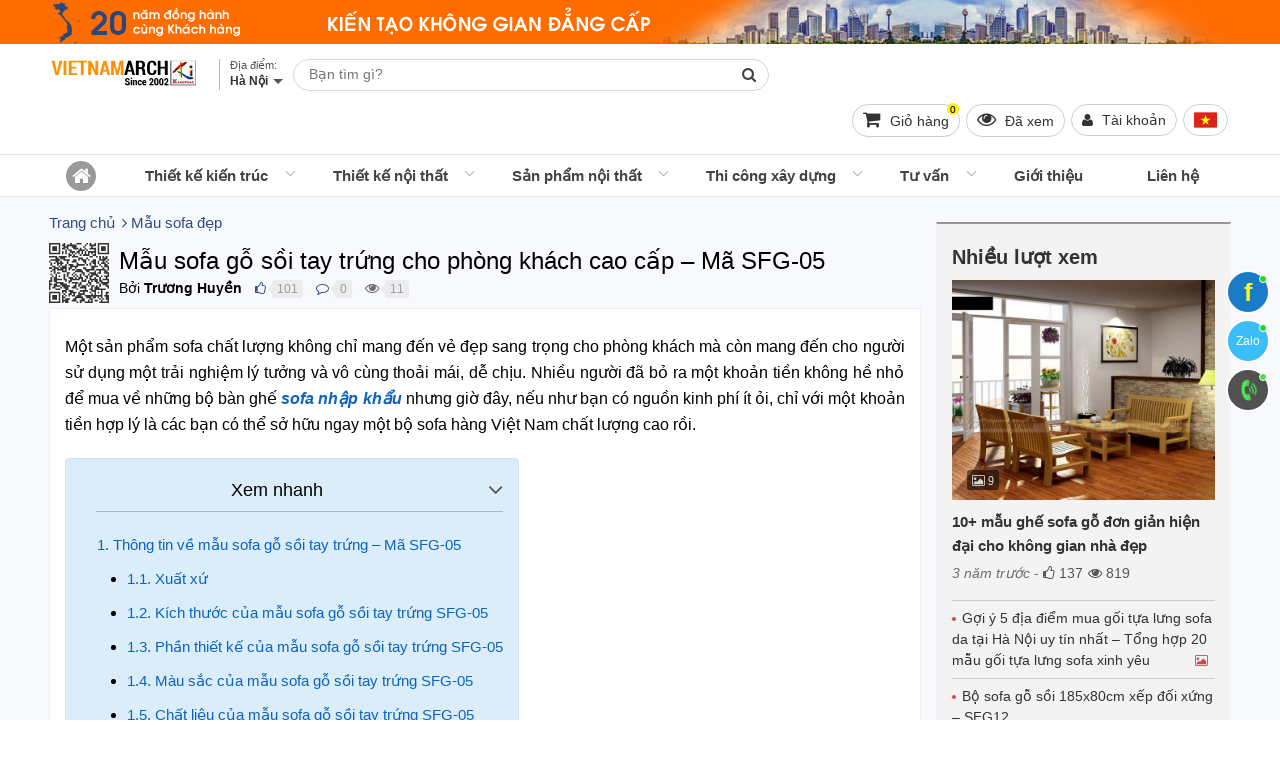

--- FILE ---
content_type: text/html; charset=UTF-8
request_url: https://vietnamarch.com.vn/mau-sofa-go-soi-tay-trung-cho-phong-khach-cao-cap-ma-sfg-05/
body_size: 66884
content:
<!DOCTYPE html><!--[if lt IE 10]> <html class="ltie10" lang="vi-VN"> <![endif]--><!--[if gt IE 9]><!--><html lang="vi-VN"><!--<![endif]--><head><meta name="viewport" content="width=device-width, initial-scale=1"/><meta charset="UTF-8"/><title>Mẫu sofa gỗ sồi tay trứng cho phòng khách cao cấp - Mã SFG-05</title><meta name="keywords" content=""/><meta name="description" content="Mẫu sofa gỗ sồi tay trứng cho phòng khách cao cấp - Mã SFG-05 mang đến cho bạn một sản phẩm cao cấp và một trải nghiệm hoàn hảo, thoải mái..."/><meta name="robots" content="index,follow"/><link rel="icon" href="https://vietnamarch.com.vn/favicon.ico" type="image/x-icon" /><link rel="shortcut icon" href="https://vietnamarch.com.vn/favicon.ico" type="image/x-icon" /><link rel="canonical" href="https://vietnamarch.com.vn/mau-sofa-go-soi-tay-trung-cho-phong-khach-cao-cap-ma-sfg-05/" /><link rel="image_src" type="image/jpeg" href="https://vietnamarch.com.vn/wp-content/uploads/2020/10/sofa-go-soi-tay-trung-sfg05-650x542.jpg" /><!-- META FOR FACEBOOK --><meta property="og:site_name" content="vietnamarch.com.vn" /><meta property="og:type" content="article" /><meta property="og:locale" content="vi_VN" /><meta property="og:url" itemprop="url" content="https://vietnamarch.com.vn/mau-sofa-go-soi-tay-trung-cho-phong-khach-cao-cap-ma-sfg-05/" /><meta property="og:title" content="Mẫu sofa gỗ sồi tay trứng cho phòng khách cao cấp - Mã SFG-05" /><meta property="og:description" content="Mẫu sofa gỗ sồi tay trứng cho phòng khách cao cấp - Mã SFG-05 mang đến cho bạn một sản phẩm cao cấp và một trải nghiệm hoàn hảo, thoải mái..." /><meta property="og:updated_time" content="2023-10-17T10:48:15+00:00" /><meta property="og:image" content="http://vietnamarch.com.vn/wp-content/uploads/2020/10/sofa-go-soi-tay-trung-sfg05-650x542.jpg" /><meta property="og:image:secure_url" content="https://vietnamarch.com.vn/wp-content/uploads/2020/10/sofa-go-soi-tay-trung-sfg05-650x542.jpg" /><meta property="og:image:type" content="image/jpeg"/><meta property="og:image:width" content="650" /><meta property="og:image:height" content="542" /><!-- END META FOR FACEBOOK --><!-- Twitter Card --><meta name="twitter:card" value="summary"><meta name="twitter:url" content="https://vietnamarch.com.vn/mau-sofa-go-soi-tay-trung-cho-phong-khach-cao-cap-ma-sfg-05/"><meta name="twitter:title" content="Mẫu sofa gỗ sồi tay trứng cho phòng khách cao cấp - Mã SFG-05"><meta name="twitter:description" content="Mẫu sofa gỗ sồi tay trứng cho phòng khách cao cấp - Mã SFG-05 mang đến cho bạn một sản phẩm cao cấp và một trải nghiệm hoàn hảo, thoải mái..."><meta name="twitter:image" content="https://vietnamarch.com.vn/wp-content/uploads/2020/10/sofa-go-soi-tay-trung-sfg05-650x542.jpg"/><meta name="twitter:site" content="@vietnamarchhn"><meta name="twitter:creator" content="@vietnamarchhn"><!-- End Twitter Card --><meta name="geo.region" content="VN-HN" /><meta name="geo.placename" content="TP. Hà Nội" /><link rel="author" href="https://plus.google.com/u/0/b/111242680542645718401/111242680542645718401/"><meta name="p:domain_verify" content="99b0719d7f01b043a6038b041abfc3ea"/><meta name="geo.position" content="20.989517;105.805084" /><meta name="ICBM" content="20.989517, 105.805084" /><meta property="fb:app_id" content="1151998881479874" /><meta property="fb:admins" content="1151998881479874"><script type="application/ld+json">{"@context": "https:\/\/schema.org","@type": "WebSite","name": "C\u00f4ng ty TNHH VIETNAMARCH","url": "https:\/\/vietnamarch.com.vn","potentialAction": [{"@type": "SearchAction","target": "https:\/\/vietnamarch.com.vn\/tag\/{search_term_string}/","query-input": "required name=search_term_string"}]}</script><script type="application/ld+json">{"@context": "https:\/\/schema.org","@type": "Corporation","name": "C\u00f4ng ty TNHH VIETNAMARCH","url": "https:\/\/vietnamarch.com.vn","ContactPoint": {"@type": "ContactPoint","contactType": "customer support","telephone": "0918248297","url": "https:\/\/vietnamarch.com.vn\/lien-he.html","email": "vietnamarch.ltd@gmail.com","areaServed": "Vi\u1ec7t Nam","contactOption": ["HearingImpairedSupported", "TollFree"],"availableLanguage": "Vi\u1ec7t Nam"},"logo": {"@type": "ImageObject","url": "https:\/\/vietnamarch.com.vn\/wp-content\/uploads\/2019\/04\/vietnamarch.com_.vn_.jpg","width": 200,"height": 200},"sameAs": ["https:\/\/www.facebook.com\/vietnamarch", "https:\/\/twitter.com\/vietnamarchhn", "https:\/\/www.youtube.com\/channel\/UCqb5-Ih0ONCec-nWJF3W8Aw?view_as=subscriber", "https:\/\/www.linkedin.com\/in\/c%C3%B4ng-ty-tnhh-vietnamarch-57327a1a7\/", "https:\/\/www.pinterest.com\/vietnamarch\/"]}</script><script type="application/ld+json">{"@context": "https:\/\/schema.org","@graph": [{"@context": "https:\/\/schema.org","@type": "SiteNavigationElement","id": "site-navigation","name": "Thi\u1ebft k\u1ebf ki\u1ebfn tr\u00fac","url": "https:\/\/vietnamarch.com.vn\/thiet-ke-kien-truc\/"}, {"@context": "https:\/\/schema.org","@type": "SiteNavigationElement","id": "site-navigation","name": "Thi\u1ebft k\u1ebf m\u1eabu bi\u1ec7t th\u1ef1 \u0111\u1eb9p","url": "https:\/\/vietnamarch.com.vn\/thiet-ke-kien-truc\/thiet-ke-biet-thu\/"}, {"@context": "https:\/\/schema.org","@type": "SiteNavigationElement","id": "site-navigation","name": "Thi\u1ebft k\u1ebf nh\u00e0 ph\u1ed1, nh\u00e0 \u1ed1ng \u0111\u1eb9p.","url": "https:\/\/vietnamarch.com.vn\/thiet-ke-kien-truc\/thiet-ke-nha-pho\/"}, {"@context": "https:\/\/schema.org","@type": "SiteNavigationElement","id": "site-navigation","name": "Thi\u1ebft k\u1ebf kh\u00e1ch s\u1ea1n","url": "https:\/\/vietnamarch.com.vn\/thiet-ke-kien-truc\/thiet-ke-khach-san\/"}, {"@context": "https:\/\/schema.org","@type": "SiteNavigationElement","id": "site-navigation","name": "Thi\u1ebft k\u1ebf nh\u00e0 c\u1ea5p 4","url": "https:\/\/vietnamarch.com.vn\/thiet-ke-kien-truc\/thiet-ke-nha-cap-4\/"}, {"@context": "https:\/\/schema.org","@type": "SiteNavigationElement","id": "site-navigation","name": "Thi\u1ebft k\u1ebf nh\u00e0 container","url": "https:\/\/vietnamarch.com.vn\/thiet-ke-nha-container\/"}, {"@context": "https:\/\/schema.org","@type": "SiteNavigationElement","id": "site-navigation","name": "Nh\u00e0 h\u00e0ng, Qu\u00e1n cafe","url": "https:\/\/vietnamarch.com.vn\/thiet-ke-nha-hang-quan-cafe\/"}, {"@context": "https:\/\/schema.org","@type": "SiteNavigationElement","id": "site-navigation","name": "Ki\u1ebfn tr\u00fac truy\u1ec1n th\u1ed1ng","url": "https:\/\/vietnamarch.com.vn\/kien-truc-truyen-thong\/"}, {"@context": "https:\/\/schema.org","@type": "SiteNavigationElement","id": "site-navigation","name": "Th\u01b0\u1edbc l\u1ed7 ban","url": "https:\/\/vietnamarch.com.vn\/thuoc-lo-ban\/"}, {"@context": "https:\/\/schema.org","@type": "SiteNavigationElement","id": "site-navigation","name": "Nh\u00e0 g\u1ed7","url": "https:\/\/vietnamarch.com.vn\/nha-go-dep\/"}, {"@context": "https:\/\/schema.org","@type": "SiteNavigationElement","id": "site-navigation","name": "Thi\u1ebft k\u1ebf ch\u00f9a Vi\u1ec7t","url": "https:\/\/vietnamarch.com.vn\/thiet-ke-chua-viet\/"}, {"@context": "https:\/\/schema.org","@type": "SiteNavigationElement","id": "site-navigation","name": "Thi\u1ebft k\u1ebf nh\u00e0 th\u1edd h\u1ecd","url": "https:\/\/vietnamarch.com.vn\/thiet-ke-kien-truc\/thiet-ke-nha-tho-ho\/"}, {"@context": "https:\/\/schema.org","@type": "SiteNavigationElement","id": "site-navigation","name": "Thi\u1ebft k\u1ebf v\u00e0 thi c\u00f4ng nh\u00e0 th\u1edd 2 m\u00e1i","url": "https:\/\/vietnamarch.com.vn\/nha-tho-2-mai\/"}, {"@context": "https:\/\/schema.org","@type": "SiteNavigationElement","id": "site-navigation","name": "M\u1eabu nh\u00e0 th\u1edd h\u1ecd","url": "https:\/\/vietnamarch.com.vn\/mau-nha-tho-ho\/"}, {"@context": "https:\/\/schema.org","@type": "SiteNavigationElement","id": "site-navigation","name": "M\u1eabu thi\u1ebft k\u1ebf nh\u00e0 th\u1edd h\u1ecd hai m\u00e1i","url": "https:\/\/vietnamarch.com.vn\/mau-thiet-ke-nha-tho-ho-hai-mai\/"}, {"@context": "https:\/\/schema.org","@type": "SiteNavigationElement","id": "site-navigation","name": "M\u1eabu thi\u1ebft k\u1ebf nh\u00e0 th\u1edd h\u1ecd 4 m\u00e1i","url": "https:\/\/vietnamarch.com.vn\/mau-thiet-ke-nha-tho-ho-4-mai\/"}, {"@context": "https:\/\/schema.org","@type": "SiteNavigationElement","id": "site-navigation","name": "M\u1eabu thi\u1ebft k\u1ebf nh\u00e0 th\u1edd h\u1ecd 8 m\u00e1i","url": "https:\/\/vietnamarch.com.vn\/mau-thiet-ke-nha-tho-ho-8-mai\/"}, {"@context": "https:\/\/schema.org","@type": "SiteNavigationElement","id": "site-navigation","name": "Nh\u00e0 th\u1edd h\u1ecd 5 gian","url": "https:\/\/vietnamarch.com.vn\/thiet-ke-kien-truc\/thiet-ke-nha-tho-ho\/nha-tho-ho-5-gian\/"}, {"@context": "https:\/\/schema.org","@type": "SiteNavigationElement","id": "site-navigation","name": "Nh\u00e0 th\u1edd 2 t\u1ea7ng","url": "https:\/\/vietnamarch.com.vn\/nha-tho-2-tang\/"}, {"@context": "https:\/\/schema.org","@type": "SiteNavigationElement","id": "site-navigation","name": "Nh\u00e0 th\u1edd 4 m\u00e1i 8 m\u00e1i","url": "https:\/\/vietnamarch.com.vn\/thiet-ke-kien-truc\/thiet-ke-nha-tho-ho\/nha-tho-4-mai-8-mai\/"}, {"@context": "https:\/\/schema.org","@type": "SiteNavigationElement","id": "site-navigation","name": "Nh\u00e0 th\u1edd h\u1ecd c\u00f3 h\u1eadu cung","url": "https:\/\/vietnamarch.com.vn\/thiet-ke-kien-truc\/thiet-ke-nha-tho-ho\/nha-tho-ho-co-hau-cung\/"}, {"@context": "https:\/\/schema.org","@type": "SiteNavigationElement","id": "site-navigation","name": "Nh\u00e0 th\u1edd h\u1ecd m\u1eb7t b\u1eb1ng ch\u1eef qu\u1ed1c","url": "https:\/\/vietnamarch.com.vn\/nha-tho-ho-mat-bang-chu-quoc\/"}, {"@context": "https:\/\/schema.org","@type": "SiteNavigationElement","id": "site-navigation","name": "Nh\u00e0 th\u1edd di\u1ec7n t\u00edch nh\u1ecf","url": "https:\/\/vietnamarch.com.vn\/thiet-ke-kien-truc\/thiet-ke-nha-tho-ho\/nha-tho-co-dien-tich-nho\/"}, {"@context": "https:\/\/schema.org","@type": "SiteNavigationElement","id": "site-navigation","name": "Nh\u00e0 th\u1edd m\u1eb7t b\u1eb1ng ch\u1eef C\u00f4ng","url": "https:\/\/vietnamarch.com.vn\/thiet-ke-kien-truc\/thiet-ke-nha-tho-ho\/nha-tho-mat-bang-chu-cong\/"}, {"@context": "https:\/\/schema.org","@type": "SiteNavigationElement","id": "site-navigation","name": "Nh\u00e0 th\u1edd m\u1eb7t b\u1eb1ng ch\u1eef Nh\u1ea5t","url": "https:\/\/vietnamarch.com.vn\/thiet-ke-kien-truc\/thiet-ke-nha-tho-ho\/nha-tho-mat-bang-chu-nhat\/"}, {"@context": "https:\/\/schema.org","@type": "SiteNavigationElement","id": "site-navigation","name": "Nh\u00e0 th\u1edd m\u1eb7t b\u1eb1ng ch\u1eef \u0110inh","url": "https:\/\/vietnamarch.com.vn\/nha-tho-mat-bang-chu-dinh\/"}, {"@context": "https:\/\/schema.org","@type": "SiteNavigationElement","id": "site-navigation","name": "Thi\u1ebft k\u1ebf l\u0103ng m\u1ed9","url": "https:\/\/vietnamarch.com.vn\/thiet-ke-lang-mo\/"}, {"@context": "https:\/\/schema.org","@type": "SiteNavigationElement","id": "site-navigation","name": "B\u00e3i \u0111\u1ed7 xe th\u00f4ng minh - S\u1ea3n xu\u1ea5t trong n\u01b0\u1edbc","url": "https:\/\/vietnamarch.com.vn\/bai-do-xe-thong-minh\/"}, {"@context": "https:\/\/schema.org","@type": "SiteNavigationElement","id": "site-navigation","name": "H\u1ec7 th\u1ed1ng \u0111\u1ed7 xe b\u00e1n t\u1ef1 \u0111\u1ed9ng","url": "https:\/\/vietnamarch.com.vn\/he-thong-do-xe-ban-tu-dong\/"}, {"@context": "https:\/\/schema.org","@type": "SiteNavigationElement","id": "site-navigation","name": "H\u1ec7 th\u1ed1ng \u0111\u1ed7 xe d\u1ea1ng x\u1ebfp h\u00ecnh nhi\u1ec1u t\u1ea7ng Puzzle Parking","url": "https:\/\/vietnamarch.com.vn\/he-thong-do-xe-dang-xep-hinh-nhieu-tang-puzzle-parking\/"}, {"@context": "https:\/\/schema.org","@type": "SiteNavigationElement","id": "site-navigation","name": "H\u1ec7 th\u1ed1ng \u0111\u1ed7 xe t\u1ef1 \u0111\u1ed9ng","url": "https:\/\/vietnamarch.com.vn\/he-thong-do-xe-tu-dong\/"}, {"@context": "https:\/\/schema.org","@type": "SiteNavigationElement","id": "site-navigation","name": "H\u1ec7 th\u1ed1ng b\u00e3i \u0111\u1ed7 xe d\u1ea1ng xoay v\u00f2ng","url": "https:\/\/vietnamarch.com.vn\/he-thong-bai-do-xe-dang-xoay-vong\/"}, {"@context": "https:\/\/schema.org","@type": "SiteNavigationElement","id": "site-navigation","name": "Thi\u1ebft k\u1ebf n\u1ed9i th\u1ea5t","url": "https:\/\/vietnamarch.com.vn\/thiet-ke-noi-that\/"}, {"@context": "https:\/\/schema.org","@type": "SiteNavigationElement","id": "site-navigation","name": "V\u0103n ph\u00f2ng","url": "https:\/\/vietnamarch.com.vn\/thiet-ke-noi-that\/thiet-ke-noi-that-van-phong\/"}, {"@context": "https:\/\/schema.org","@type": "SiteNavigationElement","id": "site-navigation","name": "Bi\u1ec7t th\u1ef1","url": "https:\/\/vietnamarch.com.vn\/thiet-ke-noi-that\/thiet-ke-noi-that-biet-thu\/"}, {"@context": "https:\/\/schema.org","@type": "SiteNavigationElement","id": "site-navigation","name": "Vinhomes Riverside","url": "https:\/\/vietnamarch.com.vn\/biet-thu-vinhomes-riverside\/"}, {"@context": "https:\/\/schema.org","@type": "SiteNavigationElement","id": "site-navigation","name": "Bi\u1ec7t th\u1ef1 Hoa Anh \u0110\u00e0o","url": "https:\/\/vietnamarch.com.vn\/biet-thu-hoa-anh-dao\/"}, {"@context": "https:\/\/schema.org","@type": "SiteNavigationElement","id": "site-navigation","name": "Bi\u1ec7t th\u1ef1 Hoa B\u1eb1ng L\u0103ng","url": "https:\/\/vietnamarch.com.vn\/biet-thu-hoa-bang-lang\/"}, {"@context": "https:\/\/schema.org","@type": "SiteNavigationElement","id": "site-navigation","name": "Bi\u1ec7t th\u1ef1 Hoa Lan","url": "https:\/\/vietnamarch.com.vn\/biet-thu-hoa-lan\/"}, {"@context": "https:\/\/schema.org","@type": "SiteNavigationElement","id": "site-navigation","name": "Bi\u1ec7t th\u1ef1 Hoa Ph\u01b0\u1ee3ng","url": "https:\/\/vietnamarch.com.vn\/biet-thu-hoa-phuong\/"}, {"@context": "https:\/\/schema.org","@type": "SiteNavigationElement","id": "site-navigation","name": "Bi\u1ec7t th\u1ef1 Hoa S\u1eefa","url": "https:\/\/vietnamarch.com.vn\/biet-thu-hoa-sua\/"}, {"@context": "https:\/\/schema.org","@type": "SiteNavigationElement","id": "site-navigation","name": "Bi\u1ec7t th\u1ef1 Vinhomes Riverside H\u1ea3i ph\u00f2ng","url": "https:\/\/vietnamarch.com.vn\/biet-thu-vinhomes-riverside-hai-phong\/"}, {"@context": "https:\/\/schema.org","@type": "SiteNavigationElement","id": "site-navigation","name": "Ecopark","url": "https:\/\/vietnamarch.com.vn\/biet-thu-ecopark\/"}, {"@context": "https:\/\/schema.org","@type": "SiteNavigationElement","id": "site-navigation","name": "Bi\u1ec7t th\u1ef1 v\u01b0\u1eddn Mai","url": "https:\/\/vietnamarch.com.vn\/biet-thu-vuon-mai\/"}, {"@context": "https:\/\/schema.org","@type": "SiteNavigationElement","id": "site-navigation","name": "Bi\u1ec7t th\u1ef1 v\u01b0\u1eddn T\u00f9ng","url": "https:\/\/vietnamarch.com.vn\/biet-thu-vuon-tung\/"}, {"@context": "https:\/\/schema.org","@type": "SiteNavigationElement","id": "site-navigation","name": "Bi\u1ec7t th\u1ef1 \u0111\u01a1n l\u1eadp","url": "https:\/\/vietnamarch.com.vn\/biet-thu-don-lap\/"}, {"@context": "https:\/\/schema.org","@type": "SiteNavigationElement","id": "site-navigation","name": "Bi\u1ec7t th\u1ef1 song l\u1eadp","url": "https:\/\/vietnamarch.com.vn\/biet-thu-song-lap\/"}, {"@context": "https:\/\/schema.org","@type": "SiteNavigationElement","id": "site-navigation","name": "N\u1ed9i th\u1ea5t nh\u00e0 li\u1ec1n k\u1ec1","url": "https:\/\/vietnamarch.com.vn\/noi-that-nha-lien-ke\/"}, {"@context": "https:\/\/schema.org","@type": "SiteNavigationElement","id": "site-navigation","name": "Nh\u00e0 ph\u1ed1","url": "https:\/\/vietnamarch.com.vn\/thiet-ke-noi-that\/thiet-ke-noi-that-nha-pho\/"}, {"@context": "https:\/\/schema.org","@type": "SiteNavigationElement","id": "site-navigation","name": "Chung c\u01b0","url": "https:\/\/vietnamarch.com.vn\/thiet-ke-noi-that\/thiet-ke-noi-that-chung-cu\/"}, {"@context": "https:\/\/schema.org","@type": "SiteNavigationElement","id": "site-navigation","name": "Chung c\u01b0 Vinhomes Smart City","url": "https:\/\/vietnamarch.com.vn\/chung-cu-vinhomes-smart-city\/"}, {"@context": "https:\/\/schema.org","@type": "SiteNavigationElement","id": "site-navigation","name": "VINHOMES","url": "https:\/\/vietnamarch.com.vn\/vinhomes\/"}, {"@context": "https:\/\/schema.org","@type": "SiteNavigationElement","id": "site-navigation","name": "N\u1ed9i th\u1ea5t Vinhomes Ocean Park Gia L\u00e2m","url": "https:\/\/vietnamarch.com.vn\/noi-that-vinhomes-ocean-park-gia-lam\/"}, {"@context": "https:\/\/schema.org","@type": "SiteNavigationElement","id": "site-navigation","name": "N\u1ed9i th\u1ea5t Vincity Ocean Park","url": "https:\/\/vietnamarch.com.vn\/noi-that-vincity-ocean-park\/"}, {"@context": "https:\/\/schema.org","@type": "SiteNavigationElement","id": "site-navigation","name": "Park Hill Times City","url": "https:\/\/vietnamarch.com.vn\/noi-that-chung-cu-park-hill\/"}, {"@context": "https:\/\/schema.org","@type": "SiteNavigationElement","id": "site-navigation","name": "Goldmark City","url": "https:\/\/vietnamarch.com.vn\/noi-that-chung-cu-goldmark-city\/"}, {"@context": "https:\/\/schema.org","@type": "SiteNavigationElement","id": "site-navigation","name": "Chung c\u01b0 Th\u1ed1ng Nh\u1ea5t Complex 82 Nguy\u1ec5n Tu\u00e2n","url": "https:\/\/vietnamarch.com.vn\/noi-that-chung-cu-nguyen-tuan\/"}, {"@context": "https:\/\/schema.org","@type": "SiteNavigationElement","id": "site-navigation","name": "N\u1ed9i th\u1ea5t Vinhomes Gardenia","url": "https:\/\/vietnamarch.com.vn\/noi-that-vinhomes-gardenia\/"}, {"@context": "https:\/\/schema.org","@type": "SiteNavigationElement","id": "site-navigation","name": "Vinhomes Skylake","url": "https:\/\/vietnamarch.com.vn\/noi-that-chung-cu-vinhomes-skylake\/"}, {"@context": "https:\/\/schema.org","@type": "SiteNavigationElement","id": "site-navigation","name": "Vinhomes D'capitale Tr\u1ea7n Duy H\u01b0ng","url": "https:\/\/vietnamarch.com.vn\/noi-that-vinhomes-dcapitale-tran-duy-hung\/"}, {"@context": "https:\/\/schema.org","@type": "SiteNavigationElement","id": "site-navigation","name": "N\u1ed9i th\u1ea5t Vinhomes Cao X\u00e0 L\u00e1","url": "https:\/\/vietnamarch.com.vn\/noi-that-vinhomes-cao-xa-la\/"}, {"@context": "https:\/\/schema.org","@type": "SiteNavigationElement","id": "site-navigation","name": "Vinhomes Green Bay","url": "https:\/\/vietnamarch.com.vn\/noi-that-chung-cu-vinhomes-green-bay\/"}, {"@context": "https:\/\/schema.org","@type": "SiteNavigationElement","id": "site-navigation","name": "D'. LE ROI SOLEIL - Qu\u1ea3ng An","url": "https:\/\/vietnamarch.com.vn\/noi-that-chung-cu-d-le-roi-soleil-quang-an-tan-hoang-minh\/"}, {"@context": "https:\/\/schema.org","@type": "SiteNavigationElement","id": "site-navigation","name": "D'. Le Pont D'or - 36 Ho\u00e0ng c\u1ea7u","url": "https:\/\/vietnamarch.com.vn\/noi-that-chung-cu-d-le-pont-dor-36-hoang-cau-tan-hoang-minh\/"}, {"@context": "https:\/\/schema.org","@type": "SiteNavigationElement","id": "site-navigation","name": "D'. Palais de Louis - Nguy\u1ec5n V\u0103n Huy\u00ean","url": "https:\/\/vietnamarch.com.vn\/noi-that-chung-cu-d-palais-de-louis-nguyen-van-huyen-tan-hoang-minh\/"}, {"@context": "https:\/\/schema.org","@type": "SiteNavigationElement","id": "site-navigation","name": "Times City","url": "https:\/\/vietnamarch.com.vn\/noi-that-chung-cu-times-city\/"}, {"@context": "https:\/\/schema.org","@type": "SiteNavigationElement","id": "site-navigation","name": "Water Front City","url": "https:\/\/vietnamarch.com.vn\/noi-that-water-front-city\/"}, {"@context": "https:\/\/schema.org","@type": "SiteNavigationElement","id": "site-navigation","name": "The Manor Central Park Nguy\u1ec5n Xi\u1ec3n","url": "https:\/\/vietnamarch.com.vn\/the-manor-central-park-nguyen-xien\/"}, {"@context": "https:\/\/schema.org","@type": "SiteNavigationElement","id": "site-navigation","name": "Thi\u1ebft k\u1ebf Shophouse","url": "https:\/\/vietnamarch.com.vn\/thiet-ke-shophouse\/"}, {"@context": "https:\/\/schema.org","@type": "SiteNavigationElement","id": "site-navigation","name": "C\u0103n h\u1ed9 Penthouse","url": "https:\/\/vietnamarch.com.vn\/noi-that-can-ho-penthouse\/"}, {"@context": "https:\/\/schema.org","@type": "SiteNavigationElement","id": "site-navigation","name": "Thi\u1ebft k\u1ebf n\u1ed9i th\u1ea5t qu\u00e1n caf\u00e9","url": "https:\/\/vietnamarch.com.vn\/thiet-ke-noi-that\/thiet-ke-noi-that-quan-cafe\/"}, {"@context": "https:\/\/schema.org","@type": "SiteNavigationElement","id": "site-navigation","name": "Thi\u1ebft k\u1ebf n\u1ed9i th\u1ea5t Showroom - Shop","url": "https:\/\/vietnamarch.com.vn\/thiet-ke-noi-that\/thiet-ke-noi-that-showroom-shop\/"}, {"@context": "https:\/\/schema.org","@type": "SiteNavigationElement","id": "site-navigation","name": "Thi\u1ebft k\u1ebf thi c\u00f4ng h\u1ed9i tr\u01b0\u1eddng ti\u1ec7c c\u01b0\u1edbi","url": "https:\/\/vietnamarch.com.vn\/thiet-ke-thi-cong-hoi-truong-tiec-cuoi\/"}, {"@context": "https:\/\/schema.org","@type": "SiteNavigationElement","id": "site-navigation","name": "Kh\u00f4ng gian n\u1ed9i th\u1ea5t","url": "https:\/\/vietnamarch.com.vn\/khong-gian-noi-that\/"}, {"@context": "https:\/\/schema.org","@type": "SiteNavigationElement","id": "site-navigation","name": "Thi\u1ebft k\u1ebf n\u1ed9i th\u1ea5t ph\u00f2ng kh\u00e1ch","url": "https:\/\/vietnamarch.com.vn\/thiet-ke-noi-that-phong-khach\/"}, {"@context": "https:\/\/schema.org","@type": "SiteNavigationElement","id": "site-navigation","name": "Thi\u1ebft k\u1ebf n\u1ed9i th\u1ea5t ph\u00f2ng ng\u1ee7","url": "https:\/\/vietnamarch.com.vn\/thiet-ke-noi-that-phong-ngu\/"}, {"@context": "https:\/\/schema.org","@type": "SiteNavigationElement","id": "site-navigation","name": "Thi\u1ebft k\u1ebf ph\u00f2ng t\u1eafm","url": "https:\/\/vietnamarch.com.vn\/thiet-ke-phong-tam\/"}, {"@context": "https:\/\/schema.org","@type": "SiteNavigationElement","id": "site-navigation","name": "Thi\u1ebft k\u1ebf n\u1ed9i th\u1ea5t ph\u00f2ng ng\u1ee7 cho tr\u1ebb","url": "https:\/\/vietnamarch.com.vn\/thiet-ke-noi-that-phong-ngu-cho-tre\/"}, {"@context": "https:\/\/schema.org","@type": "SiteNavigationElement","id": "site-navigation","name": "S\u1ea3n ph\u1ea9m n\u1ed9i th\u1ea5t","url": "https:\/\/vietnamarch.com.vn\/san-pham-noi-that\/"}, {"@context": "https:\/\/schema.org","@type": "SiteNavigationElement","id": "site-navigation","name": "N\u1ed9i th\u1ea5t v\u0103n ph\u00f2ng","url": "https:\/\/vietnamarch.com.vn\/noi-that-van-phong\/"}, {"@context": "https:\/\/schema.org","@type": "SiteNavigationElement","id": "site-navigation","name": "N\u1ed9i th\u1ea5t ph\u00f2ng kh\u00e1ch","url": "https:\/\/vietnamarch.com.vn\/noi-that-phong-khach\/"}, {"@context": "https:\/\/schema.org","@type": "SiteNavigationElement","id": "site-navigation","name": "M\u1eabu sofa \u0111\u1eb9p","url": "https:\/\/vietnamarch.com.vn\/mau-ghe-sofa-dep\/"}, {"@context": "https:\/\/schema.org","@type": "SiteNavigationElement","id": "site-navigation","name": "sofa nh\u1eadp kh\u1ea9u","url": "https:\/\/vietnamarch.com.vn\/sofa-nhap-khau-cao-cap\/"}, {"@context": "https:\/\/schema.org","@type": "SiteNavigationElement","id": "site-navigation","name": "Sofa \u0110\u00e0i Loan","url": "https:\/\/vietnamarch.com.vn\/sofa-dai-loan\/"}, {"@context": "https:\/\/schema.org","@type": "SiteNavigationElement","id": "site-navigation","name": "Sofa Italia","url": "https:\/\/vietnamarch.com.vn\/sofa-italia\/"}, {"@context": "https:\/\/schema.org","@type": "SiteNavigationElement","id": "site-navigation","name": "Sofa Malaysia","url": "https:\/\/vietnamarch.com.vn\/sofa-malaysia\/"}, {"@context": "https:\/\/schema.org","@type": "SiteNavigationElement","id": "site-navigation","name": "Sofa Vi\u1ec7t Nam","url": "https:\/\/vietnamarch.com.vn\/sofa-viet-nam\/"}, {"@context": "https:\/\/schema.org","@type": "SiteNavigationElement","id": "site-navigation","name": "Sofa da","url": "https:\/\/vietnamarch.com.vn\/mau-ghe-sofa-da\/"}, {"@context": "https:\/\/schema.org","@type": "SiteNavigationElement","id": "site-navigation","name": "sofa da that","url": "https:\/\/vietnamarch.com.vn\/sofa-da-bo-that-tu-nhien\/"}, {"@context": "https:\/\/schema.org","@type": "SiteNavigationElement","id": "site-navigation","name": "sofa da c\u00f4ng nghi\u1ec7p","url": "https:\/\/vietnamarch.com.vn\/sofa-da-pu-cong-nghiep\/"}, {"@context": "https:\/\/schema.org","@type": "SiteNavigationElement","id": "site-navigation","name": "Sofa g\u1ed7","url": "https:\/\/vietnamarch.com.vn\/mau-ghe-sofa-go\/"}, {"@context": "https:\/\/schema.org","@type": "SiteNavigationElement","id": "site-navigation","name": "Sofa V\u1ea3i N\u1ec9","url": "https:\/\/vietnamarch.com.vn\/mau-ghe-sofa-vai-ni-dep-gia-re-tot\/"}, {"@context": "https:\/\/schema.org","@type": "SiteNavigationElement","id": "site-navigation","name": "Sofa bed","url": "https:\/\/vietnamarch.com.vn\/mau-ghe-sofa-bed\/"}, {"@context": "https:\/\/schema.org","@type": "SiteNavigationElement","id": "site-navigation","name": "Sofa g\u00f3c","url": "https:\/\/vietnamarch.com.vn\/mau-ghe-sofa-goc-dep\/"}, {"@context": "https:\/\/schema.org","@type": "SiteNavigationElement","id": "site-navigation","name": "Sofa V\u0103ng","url": "https:\/\/vietnamarch.com.vn\/mau-ghe-sofa-vang-dep\/"}, {"@context": "https:\/\/schema.org","@type": "SiteNavigationElement","id": "site-navigation","name": "Ki\u1ebfn th\u1ee9c v\u1ec1 Sofa","url": "https:\/\/vietnamarch.com.vn\/kien-thuc-ve-sofa\/"}, {"@context": "https:\/\/schema.org","@type": "SiteNavigationElement","id": "site-navigation","name": "M\u1eabu sofa hi\u1ec7n \u0111\u1ea1i","url": "https:\/\/vietnamarch.com.vn\/mau-sofa-hien-dai\/"}, {"@context": "https:\/\/schema.org","@type": "SiteNavigationElement","id": "site-navigation","name": "Sofa c\u1ed5 \u0111i\u1ec3n, t\u00e2n c\u1ed5 \u0111i\u1ec3n","url": "https:\/\/vietnamarch.com.vn\/mau-ghe-sofa-tan-co-dien\/"}, {"@context": "https:\/\/schema.org","@type": "SiteNavigationElement","id": "site-navigation","name": "Sofa b\u1ea7y b\u00e1n t\u1ea1i Showroom","url": "https:\/\/vietnamarch.com.vn\/sofa-tai-showroom\/"}, {"@context": "https:\/\/schema.org","@type": "SiteNavigationElement","id": "site-navigation","name": "B\u00e0n tr\u00e0","url": "https:\/\/vietnamarch.com.vn\/mau-ban-tra-dep\/"}, {"@context": "https:\/\/schema.org","@type": "SiteNavigationElement","id": "site-navigation","name": "T\u1ee7 tivi","url": "https:\/\/vietnamarch.com.vn\/mau-tu-tivi-dep\/"}, {"@context": "https:\/\/schema.org","@type": "SiteNavigationElement","id": "site-navigation","name": "Qu\u1ea1t tr\u1ea7n","url": "https:\/\/vietnamarch.com.vn\/quat-tran\/"}, {"@context": "https:\/\/schema.org","@type": "SiteNavigationElement","id": "site-navigation","name": "N\u1ed9i th\u1ea5t nh\u00e0 b\u1ebfp VNA","url": "https:\/\/vietnamarch.com.vn\/noi-that-nha-bep\/"}, {"@context": "https:\/\/schema.org","@type": "SiteNavigationElement","id": "site-navigation","name": "T\u1ee7 b\u1ebfp \u0111\u1eb9p VNA","url": "https:\/\/vietnamarch.com.vn\/tu-bep-dep\/"}, {"@context": "https:\/\/schema.org","@type": "SiteNavigationElement","id": "site-navigation","name": "T\u1ee7 b\u1ebfp cao c\u1ea5p VNA","url": "https:\/\/vietnamarch.com.vn\/tu-bep-cao-cap\/"}, {"@context": "https:\/\/schema.org","@type": "SiteNavigationElement","id": "site-navigation","name": "T\u1ee7 b\u1ebfp g\u1ed7 VNA","url": "https:\/\/vietnamarch.com.vn\/tu-bep-go\/"}, {"@context": "https:\/\/schema.org","@type": "SiteNavigationElement","id": "site-navigation","name": "N\u1ed9i th\u1ea5t ph\u00f2ng \u0103n","url": "https:\/\/vietnamarch.com.vn\/noi-that-phong-an\/"}, {"@context": "https:\/\/schema.org","@type": "SiteNavigationElement","id": "site-navigation","name": "B\u00e0n \u0103n \u0111\u1eb9p","url": "https:\/\/vietnamarch.com.vn\/mau-ban-an-dep\/"}, {"@context": "https:\/\/schema.org","@type": "SiteNavigationElement","id": "site-navigation","name": "T\u1ee7 r\u01b0\u1ee3u sang tr\u1ecdng","url": "https:\/\/vietnamarch.com.vn\/mau-tu-ruou-dep\/"}, {"@context": "https:\/\/schema.org","@type": "SiteNavigationElement","id": "site-navigation","name": "\u0110\u00e8n trang tr\u00ed ph\u00f2ng \u0103n","url": "https:\/\/vietnamarch.com.vn\/den-trang-tri-phong-an\/"}, {"@context": "https:\/\/schema.org","@type": "SiteNavigationElement","id": "site-navigation","name": "N\u1ed9i th\u1ea5t ph\u00f2ng ng\u1ee7","url": "https:\/\/vietnamarch.com.vn\/noi-that-phong-ngu\/"}, {"@context": "https:\/\/schema.org","@type": "SiteNavigationElement","id": "site-navigation","name": "Gi\u01b0\u1eddng ng\u1ee7 \u0111\u1eb9p","url": "https:\/\/vietnamarch.com.vn\/mau-giuong-ngu-dep\/"}, {"@context": "https:\/\/schema.org","@type": "SiteNavigationElement","id": "site-navigation","name": "T\u1ee7 qu\u1ea7n \u00e1o","url": "https:\/\/vietnamarch.com.vn\/mau-tu-quan-ao\/"}, {"@context": "https:\/\/schema.org","@type": "SiteNavigationElement","id": "site-navigation","name": "B\u00e0n trang \u0111i\u1ec3m","url": "https:\/\/vietnamarch.com.vn\/mau-ban-trang-diem\/"}, {"@context": "https:\/\/schema.org","@type": "SiteNavigationElement","id": "site-navigation","name": "N\u1ed9i th\u1ea5t ph\u00f2ng th\u1edd","url": "https:\/\/vietnamarch.com.vn\/noi-that-phong-tho\/"}, {"@context": "https:\/\/schema.org","@type": "SiteNavigationElement","id": "site-navigation","name": "B\u00e0n th\u1edd","url": "https:\/\/vietnamarch.com.vn\/ban-tho\/"}, {"@context": "https:\/\/schema.org","@type": "SiteNavigationElement","id": "site-navigation","name": "Gi\u00e1 b\u00e0n th\u1edd \u0111\u1ee9ng","url": "https:\/\/vietnamarch.com.vn\/gia-ban-tho-dung\/"}, {"@context": "https:\/\/schema.org","@type": "SiteNavigationElement","id": "site-navigation","name": "Gi\u00e1 b\u00e0n th\u1edd treo t\u01b0\u1eddng","url": "https:\/\/vietnamarch.com.vn\/gia-ban-tho-treo-tuong\/"}, {"@context": "https:\/\/schema.org","@type": "SiteNavigationElement","id": "site-navigation","name": "B\u00e0n th\u1edd \u0111\u1ee9ng","url": "https:\/\/vietnamarch.com.vn\/ban-tho-dung\/"}, {"@context": "https:\/\/schema.org","@type": "SiteNavigationElement","id": "site-navigation","name": "B\u00e0n th\u1edd truy\u1ec1n th\u1ed1ng","url": "https:\/\/vietnamarch.com.vn\/mau-ban-tho-truyen-thong\/"}, {"@context": "https:\/\/schema.org","@type": "SiteNavigationElement","id": "site-navigation","name": "Ban th\u1edd treo","url": "https:\/\/vietnamarch.com.vn\/ban-tho-treo\/"}, {"@context": "https:\/\/schema.org","@type": "SiteNavigationElement","id": "site-navigation","name": "Tranh gi\u1ea5y d\u1eeba","url": "https:\/\/vietnamarch.com.vn\/tranh-giay-dua\/"}, {"@context": "https:\/\/schema.org","@type": "SiteNavigationElement","id": "site-navigation","name": "Tranh tr\u00fac ch\u1ec9","url": "https:\/\/vietnamarch.com.vn\/tranh-truc-chi\/"}, {"@context": "https:\/\/schema.org","@type": "SiteNavigationElement","id": "site-navigation","name": "\u0110\u00e8n ph\u00f2ng th\u1edd","url": "https:\/\/vietnamarch.com.vn\/den-phong-tho-dep\/"}, {"@context": "https:\/\/schema.org","@type": "SiteNavigationElement","id": "site-navigation","name": "T\u1ee7 th\u1edd","url": "https:\/\/vietnamarch.com.vn\/mau-tu-tho-dep\/"}, {"@context": "https:\/\/schema.org","@type": "SiteNavigationElement","id": "site-navigation","name": "Ph\u1ee5 ki\u1ec7n \u0111\u1ed3 th\u1edd","url": "https:\/\/vietnamarch.com.vn\/phu-kien-do-tho\/"}, {"@context": "https:\/\/schema.org","@type": "SiteNavigationElement","id": "site-navigation","name": "Ban th\u1edd hi\u1ec7n \u0111\u1ea1i","url": "https:\/\/vietnamarch.com.vn\/mau-ban-tho-hien-dai\/"}, {"@context": "https:\/\/schema.org","@type": "SiteNavigationElement","id": "site-navigation","name": "N\u1ed9i th\u1ea5t th\u00f4ng minh","url": "https:\/\/vietnamarch.com.vn\/noi-that-thong-minh\/"}, {"@context": "https:\/\/schema.org","@type": "SiteNavigationElement","id": "site-navigation","name": "Th\u1ea3m tr\u1ea3i s\u00e0n","url": "https:\/\/vietnamarch.com.vn\/mau-tham-trai-san\/"}, {"@context": "https:\/\/schema.org","@type": "SiteNavigationElement","id": "site-navigation","name": "V\u00e1ch trang tr\u00ed","url": "https:\/\/vietnamarch.com.vn\/vach-trang-tri\/"}, {"@context": "https:\/\/schema.org","@type": "SiteNavigationElement","id": "site-navigation","name": "V\u00e1ch g\u1ed7 trang tr\u00ed","url": "https:\/\/vietnamarch.com.vn\/vach-go-trang-tri\/"}, {"@context": "https:\/\/schema.org","@type": "SiteNavigationElement","id": "site-navigation","name": "V\u00e1ch CNC","url": "https:\/\/vietnamarch.com.vn\/vach-cnc-dep\/"}, {"@context": "https:\/\/schema.org","@type": "SiteNavigationElement","id": "site-navigation","name": "\u0110\u00e8n chi\u1ebfu s\u00e1ng","url": "https:\/\/vietnamarch.com.vn\/den-chieu-sang\/"}, {"@context": "https:\/\/schema.org","@type": "SiteNavigationElement","id": "site-navigation","name": "\u0110\u00e8n th\u1ea3 tr\u1ea7n trang tr\u00ed","url": "https:\/\/vietnamarch.com.vn\/den-tha-tran-trang-tri\/"}, {"@context": "https:\/\/schema.org","@type": "SiteNavigationElement","id": "site-navigation","name": "\u0110\u00e8n ch\u00f9m trang tr\u00ed","url": "https:\/\/vietnamarch.com.vn\/den-chum-trang-tri\/"}, {"@context": "https:\/\/schema.org","@type": "SiteNavigationElement","id": "site-navigation","name": "Thi c\u00f4ng - V\u1eadt li\u1ec7u","url": "https:\/\/vietnamarch.com.vn\/thi-cong-xay-dung\/"}, {"@context": "https:\/\/schema.org","@type": "SiteNavigationElement","id": "site-navigation","name": "B\u00e1o gi\u00e1 thi c\u00f4ng tr\u1ea7n th\u1ea1ch cao","url": "https:\/\/vietnamarch.com.vn\/bao-gia-thi-cong-tran-thach-cao\/"}, {"@context": "https:\/\/schema.org","@type": "SiteNavigationElement","id": "site-navigation","name": "M\u1eabu tr\u1ea7n th\u1ea1ch cao \u0111\u1eb9p","url": "https:\/\/vietnamarch.com.vn\/mau-tran-thach-cao-dep\/"}, {"@context": "https:\/\/schema.org","@type": "SiteNavigationElement","id": "site-navigation","name": "M\u1eabu tr\u1ea7n th\u1ea1ch cao ph\u00f2ng ng\u1ee7","url": "https:\/\/vietnamarch.com.vn\/mau-tran-thach-cao-phong-ngu-dep\/"}, {"@context": "https:\/\/schema.org","@type": "SiteNavigationElement","id": "site-navigation","name": "M\u1eabu tr\u1ea7n th\u1ea1ch cao ph\u00f2ng kh\u00e1ch","url": "https:\/\/vietnamarch.com.vn\/mau-tran-thach-cao-phong-khach-dep\/"}, {"@context": "https:\/\/schema.org","@type": "SiteNavigationElement","id": "site-navigation","name": "M\u1eabu tr\u1ea7n th\u1ea1ch cao hi\u1ec7n \u0111\u1ea1i","url": "https:\/\/vietnamarch.com.vn\/mau-tran-thach-cao-hien-dai\/"}, {"@context": "https:\/\/schema.org","@type": "SiteNavigationElement","id": "site-navigation","name": "M\u1eabu tr\u1ea7n th\u1ea1ch cao c\u1ed5 \u0111i\u1ec3n","url": "https:\/\/vietnamarch.com.vn\/mau-tran-thach-cao-co-dien-dep\/"}, {"@context": "https:\/\/schema.org","@type": "SiteNavigationElement","id": "site-navigation","name": "Thi c\u00f4ng tr\u1ea7n th\u1ea1ch cao","url": "https:\/\/vietnamarch.com.vn\/thi-cong-tran-thach-cao\/"}, {"@context": "https:\/\/schema.org","@type": "SiteNavigationElement","id": "site-navigation","name": "\u0110\u1ecbnh M\u1ee9c V\u1eadt T\u01b0","url": "https:\/\/vietnamarch.com.vn\/dinh-muc-vat-tu-vat-lieu\/"}, {"@context": "https:\/\/schema.org","@type": "SiteNavigationElement","id": "site-navigation","name": "V\u1eadt t\u01b0 th\u1ea1ch cao","url": "https:\/\/vietnamarch.com.vn\/vat-tu-thach-cao\/"}, {"@context": "https:\/\/schema.org","@type": "SiteNavigationElement","id": "site-navigation","name": "B\u00e1o gi\u00e1 v\u1eadt t\u01b0 th\u1ea1ch cao","url": "https:\/\/vietnamarch.com.vn\/bao-gia-vat-tu-thach-cao\/"}, {"@context": "https:\/\/schema.org","@type": "SiteNavigationElement","id": "site-navigation","name": "B\u1ed9t th\u1ea1ch cao","url": "https:\/\/vietnamarch.com.vn\/vat-tu-thach-cao\/bot-thach-cao\/"}, {"@context": "https:\/\/schema.org","@type": "SiteNavigationElement","id": "site-navigation","name": "T\u1ea5m th\u1ea1ch cao","url": "https:\/\/vietnamarch.com.vn\/vat-tu-thach-cao\/tam-thach-cao\/"}, {"@context": "https:\/\/schema.org","@type": "SiteNavigationElement","id": "site-navigation","name": "T\u1ea5m tr\u1ea7n s\u1ee3i kho\u00e1ng","url": "https:\/\/vietnamarch.com.vn\/vat-tu-thach-cao\/tam-tran-soi-khoang\/"}, {"@context": "https:\/\/schema.org","@type": "SiteNavigationElement","id": "site-navigation","name": "T\u1ea5m Tr\u1ea7n S\u1ee3i Kho\u00e1ng USG","url": "https:\/\/vietnamarch.com.vn\/tam-soi-khoang-usg\/"}, {"@context": "https:\/\/schema.org","@type": "SiteNavigationElement","id": "site-navigation","name": "T\u1ea5m s\u1ee3i kho\u00e1ng AMF","url": "https:\/\/vietnamarch.com.vn\/tam-soi-khoang-amf\/"}, {"@context": "https:\/\/schema.org","@type": "SiteNavigationElement","id": "site-navigation","name": "T\u1ea5m th\u1ea1ch cao Boral","url": "https:\/\/vietnamarch.com.vn\/tam-thach-cao-boral\/"}, {"@context": "https:\/\/schema.org","@type": "SiteNavigationElement","id": "site-navigation","name": "T\u1ea5m th\u1ea1ch cao tr\u1ea7n ch\u00ecm","url": "https:\/\/vietnamarch.com.vn\/tam-thach-cao-tran-chim\/"}, {"@context": "https:\/\/schema.org","@type": "SiteNavigationElement","id": "site-navigation","name": "T\u1ea5m th\u1ea1ch cao tr\u1ea7n th\u1ea3","url": "https:\/\/vietnamarch.com.vn\/tam-thach-cao-tran-tha\/"}, {"@context": "https:\/\/schema.org","@type": "SiteNavigationElement","id": "site-navigation","name": "T\u1ea5m th\u1ea1ch cao ph\u1ee7 nh\u1ef1a PVC","url": "https:\/\/vietnamarch.com.vn\/tam-thach-cao-phu-nhua-pvc\/"}, {"@context": "https:\/\/schema.org","@type": "SiteNavigationElement","id": "site-navigation","name": "T\u1ea5m xi m\u0103ng Cellulose","url": "https:\/\/vietnamarch.com.vn\/tam-xi-mang-cellulose\/"}, {"@context": "https:\/\/schema.org","@type": "SiteNavigationElement","id": "site-navigation","name": "T\u1ea5m xi m\u0103ng Smartboard","url": "https:\/\/vietnamarch.com.vn\/tam-xi-mang-cellulose\/tam-xi-mang-smartboard\/"}, {"@context": "https:\/\/schema.org","@type": "SiteNavigationElement","id": "site-navigation","name": "T\u1ea5m xi m\u0103ng Shera","url": "https:\/\/vietnamarch.com.vn\/tam-xi-mang-cellulose\/tam-xi-mang-shera\/"}, {"@context": "https:\/\/schema.org","@type": "SiteNavigationElement","id": "site-navigation","name": "T\u1ea5m xi m\u0103ng Prima","url": "https:\/\/vietnamarch.com.vn\/tam-xi-mang-cellulose\/tam-xi-mang-prima\/"}, {"@context": "https:\/\/schema.org","@type": "SiteNavigationElement","id": "site-navigation","name": "T\u1ea5m xi m\u0103ng UCO","url": "https:\/\/vietnamarch.com.vn\/tam-xi-mang-cellulose\/tam-xi-mang-uco\/"}, {"@context": "https:\/\/schema.org","@type": "SiteNavigationElement","id": "site-navigation","name": "T\u1ea5m th\u1ea1ch cao ch\u1ecbu n\u01b0\u1edbc ph\u1ee7 PVC","url": "https:\/\/vietnamarch.com.vn\/tam-thach-cao-chiu-nuoc-phu-pvc\/"}, {"@context": "https:\/\/schema.org","@type": "SiteNavigationElement","id": "site-navigation","name": "Khung x\u01b0\u01a1ng th\u1ea1ch cao","url": "https:\/\/vietnamarch.com.vn\/vat-tu-thach-cao\/khung-xuong-thach-cao\/"}, {"@context": "https:\/\/schema.org","@type": "SiteNavigationElement","id": "site-navigation","name": "Khung x\u01b0\u01a1ng th\u1ea1ch cao Zinca","url": "https:\/\/vietnamarch.com.vn\/khung-xuong-thach-cao-zinca\/"}, {"@context": "https:\/\/schema.org","@type": "SiteNavigationElement","id": "site-navigation","name": "Khung x\u01b0\u01a1ng th\u1ea1ch cao V\u0129nh T\u01b0\u1eddng","url": "https:\/\/vietnamarch.com.vn\/khung-xuong-thach-cao-vinh-tuong\/"}, {"@context": "https:\/\/schema.org","@type": "SiteNavigationElement","id": "site-navigation","name": "Ph\u00e0o ch\u1ec9","url": "https:\/\/vietnamarch.com.vn\/phao-chi\/"}, {"@context": "https:\/\/schema.org","@type": "SiteNavigationElement","id": "site-navigation","name": "\u0110\u00e8n led \u00e2m tr\u1ea7n","url": "https:\/\/vietnamarch.com.vn\/den-led-am-tran\/"}, {"@context": "https:\/\/schema.org","@type": "SiteNavigationElement","id": "site-navigation","name": "\u0110\u00e8n led panel","url": "https:\/\/vietnamarch.com.vn\/den-led-am-tran\/den-led-panel\/"}, {"@context": "https:\/\/schema.org","@type": "SiteNavigationElement","id": "site-navigation","name": "\u0110\u00e8n tuyp led","url": "https:\/\/vietnamarch.com.vn\/den-led-am-tran\/den-tuyp-led\/"}, {"@context": "https:\/\/schema.org","@type": "SiteNavigationElement","id": "site-navigation","name": "\u0110\u00e8n led d\u00e2y","url": "https:\/\/vietnamarch.com.vn\/den-led-am-tran\/den-led-day\/"}, {"@context": "https:\/\/schema.org","@type": "SiteNavigationElement","id": "site-navigation","name": "\u0110\u00e8n r\u1ecdi","url": "https:\/\/vietnamarch.com.vn\/den-led-am-tran\/den-roi\/"}, {"@context": "https:\/\/schema.org","@type": "SiteNavigationElement","id": "site-navigation","name": "\u0110\u00e8n pha led","url": "https:\/\/vietnamarch.com.vn\/den-led-am-tran\/den-pha-led\/"}, {"@context": "https:\/\/schema.org","@type": "SiteNavigationElement","id": "site-navigation","name": "X\u00e2y s\u1eeda nh\u00e0 tr\u1ecdn g\u00f3i","url": "https:\/\/vietnamarch.com.vn\/xay-sua-nha-tron-goi\/"}, {"@context": "https:\/\/schema.org","@type": "SiteNavigationElement","id": "site-navigation","name": "Li\u00ean h\u1ec7","url": "https:\/\/vietnamarch.com.vn\/lien-he.html"}, {"@context": "https:\/\/schema.org","@type": "SiteNavigationElement","id": "site-navigation","name": "Gi\u1edbi thi\u1ec7u","url": "https:\/\/vietnamarch.com.vn\/gioi-thieu.html"}, {"@context": "https:\/\/schema.org","@type": "SiteNavigationElement","id": "site-navigation","name": "T\u01af V\u1ea4N","url": "https:\/\/vietnamarch.com.vn\/tu-van\/"}, {"@context": "https:\/\/schema.org","@type": "SiteNavigationElement","id": "site-navigation","name": "Quy C\u00e1ch S\u1ea3n Ph\u1ea9m","url": "https:\/\/vietnamarch.com.vn\/quy-cach-san-pham\/"}, {"@context": "https:\/\/schema.org","@type": "SiteNavigationElement","id": "site-navigation","name": "Ng\u0169 Thi\u1ec1n","url": "https:\/\/vietnamarch.com.vn\/phat-giao-nguyen-thuy\/"}]}</script><script type="application/ld+json">{"@context": "https://schema.org/","@type": "CreativeWorkSeries","name": "M\u1eabu sofa g\u1ed7 s\u1ed3i tay tr\u1ee9ng cho ph\u00f2ng kh\u00e1ch cao c\u1ea5p \u2013 M\u00e3 SFG-05","aggregateRating": {"@type": "AggregateRating","ratingValue": "4.1875","ratingCount": "32","bestRating": "5","worstRating": "1"}}</script><script type="application/ld+json">{"@context": "http://schema.org","@type": "Article","headline": "M\u1eabu sofa g\u1ed7 s\u1ed3i tay tr\u1ee9ng cho ph\u00f2ng kh\u00e1ch cao c\u1ea5p - M\u00e3 SFG-05","image": ["https:\/\/vietnamarch.com.vn\/wp-content\/uploads\/2020\/10\/sofa-go-soi-tay-trung-sfg05-650x542.jpg","https:\/\/vietnamarch.com.vn\/wp-content\/uploads\/2020\/10\/cam-ket-ve-chat-luong-mau-sofa-go-vietnamarch.jpg,\u0110\u01a1n v\u1ecb cung c\u1ea5p sofa chu\u1ea9n ch\u1ea5t l\u01b0\u1ee3ng","https:\/\/vietnamarch.com.vn\/wp-content\/uploads\/2020\/10\/sofa-go-soi-tay-trung-sfg05.jpg,Sofa g\u1ed7 s\u1ed3i tay tr\u1ee9ng SFG-05 cho ph\u00f2ng kh\u00e1ch cao c\u1ea5p","https:\/\/vietnamarch.com.vn\/wp-content\/uploads\/2020\/10\/sofa-go-soi-tay-trung-sfg05-2.jpg,Sofa g\u1ed7 s\u1ed3i tay tr\u1ee9ng SFG-05"],"author": {"name": "Tr\u01b0\u01a1ng Huy\u1ec1n"},"editor": {"name": "Bi\u00ean t\u1eadp vi\u00ean Vietnamarch"},"genre": "https:\/\/vietnamarch.com.vn\/mau-ghe-sofa-dep\/","keywords": "","wordcount": 9689,"publisher": {"@id": "https://vietnamarch.com.vn/#Organization","logo": {"width": 800,"height": 800,"@type": "ImageObject","url": "https://vietnamarch.com.vn/logo.png"}},"mainEntityOfPage": {"@type": "WebPage","@id": "https://vietnamarch.com.vn/mau-sofa-go-soi-tay-trung-cho-phong-khach-cao-cap-ma-sfg-05/#WebPage"},"datePublished": "2020-10-31T17:49:44+00:00","dateModified": "2023-10-17T10:48:15+00:00","description": "M\u1eabu sofa g\u1ed7 s\u1ed3i tay tr\u1ee9ng cho ph\u00f2ng kh\u00e1ch cao c\u1ea5p - M\u00e3 SFG-05 mang \u0111\u1ebfn cho b\u1ea1n m\u1ed9t s\u1ea3n ph\u1ea9m cao c\u1ea5p v\u00e0 m\u1ed9t tr\u1ea3i nghi\u1ec7m ho\u00e0n h\u1ea3o, tho\u1ea3i m\u00e1i..."}</script><meta name="copyright" content="Vietnamarch" /><meta name="author" content="Vietnamarch" /><meta name="GENERATOR" content="Vietnamarch" /><meta http-equiv="audience" content="General" /><meta name="resource-type" content="Document" /><meta name="distribution" content="Global" /><meta name="revisit-after" content="1 days" /><meta http-equiv="X-UA-Compatible" content="IE=edge,chrome=1" /><script type="text/javascript">function pinIt(){var e = document.createElement('script');e.setAttribute('type','text/javascript');e.setAttribute('charset','UTF-8');e.setAttribute('src','https://assets.pinterest.com/js/pinmarklet.js?r='+Math.random()*999999999);document.body.appendChild(e);}function go_top(){window.scrollTo(0,0);}</script><!-- Google Tag Manager --><!-- End Google Tag Manager --><link href="https://vietnamarch.com.vn/fonts/lobster/font.css" rel="stylesheet"><script type="text/javascript">var user_logged	= 1,lang_path = '',url_site = window.location.href,url_base = 'https://vietnamarch.com.vn/',iCit = 5,web_sound = true,TIME_NOW = 'January 18, 2026 17:49:37',ismobile_bkasoft = 0,isipad = 0;</script><script type="text/javascript" src="https://vietnamarch.com.vn/wp-content/javascript/jquery/jquery-1.7.1.min.js" ></script><script type="text/javascript" src="https://vietnamarch.com.vn/wp-content/javascript/jquery/ui/jquery-ui-1.8.16.custom.min.js" ></script><script type="text/javascript" src="https://vietnamarch.com.vn/wp-content/javascript/jquery/ui/external/jquery.cookie.js" async defer></script><script type="text/javascript" src="https://vietnamarch.com.vn/wp-content/javascript/common.js" async defer></script><script type="text/javascript" src="https://vietnamarch.com.vn/wp-content/theme/bkasoft/javascript/common.js" async defer></script><script type="text/javascript" src="https://vietnamarch.com.vn/wp-content/javascript/jquery/bootstrap/bootstrap.min.js" async defer></script><script type="text/javascript" src="https://vietnamarch.com.vn/js/cookie.js" async defer></script><script type="text/javascript" src="https://vietnamarch.com.vn/js/functions.js"></script><script>(function(w,d,s,l,i){w[l]=w[l]||[];w[l].push({'gtm.start': new Date().getTime(),event:'gtm.js'});var f=d.getElementsByTagName(s)[0], j=d.createElement(s),dl=l!='dataLayer'?'&l='+l:'';j.async=true;j.src= 'https://www.googletagmanager.com/gtm.js?id='+i+dl;f.parentNode.insertBefore(j,f); })(window,document,'script','dataLayer','GTM-KJ8WZH74');</script><!-- Google tag (gtag.js) --><script async src="https://www.googletagmanager.com/gtag/js?id=G-MHWCQ5H14P"></script><script>window.dataLayer = window.dataLayer || [];function gtag(){dataLayer.push(arguments);}gtag('js', new Date());gtag('config', 'G-MHWCQ5H14P');</script><script>window.fbAsyncInit = function() {FB.init({appId : '1151998881479874',xfbml : true,version : 'v2.5'});};(function(d, s, id){var js, fjs = d.getElementsByTagName(s)[0];if (d.getElementById(id)) {return;}js = d.createElement(s); js.id = id;js.src = "//connect.facebook.net/en_US/sdk.js";fjs.parentNode.insertBefore(js, fjs);}(document, 'script', 'facebook-jssdk'));</script><!-- Facebook Pixel Code --><script>!function(f,b,e,v,n,t,s){if(f.fbq)return;n=f.fbq=function(){n.callMethod?n.callMethod.apply(n,arguments):n.queue.push(arguments)};if(!f._fbq)f._fbq=n;n.push=n;n.loaded=!0;n.version='2.0';n.queue=[];t=b.createElement(e);t.async=!0;t.src=v;s=b.getElementsByTagName(e)[0];s.parentNode.insertBefore(t,s)}(window, document,'script','https://connect.facebook.net/en_US/fbevents.js');fbq('init', '2579230692344621');fbq('track', 'PageView');</script><noscript><img height="1" width="1" style="display:none"src="https://www.facebook.com/tr?id=2579230692344621&ev=PageView&noscript=1"/></noscript><!-- End Facebook Pixel Code --><!--------------------------------------------------Không thể liên kết thẻ tiếp thị lại với thông tin nhận dạng cá nhân hay đặt thẻ tiếp thị lại trên các trang có liên quan đến danh mục nhạy cảm. Xem thêm thông tin và hướng dẫn về cách thiết lập thẻ trên: http://google.com/ads/remarketingsetup---------------------------------------------------><script type="text/javascript">var google_conversion_id = 946070524;var google_custom_params = window.google_tag_params;var google_remarketing_only = true;</script><script type="text/javascript" src="//www.googleadservices.com/pagead/conversion.js"></script><noscript><div style="display:inline;"><img height="1" width="1" style="border-style:none;" alt="" src="//googleads.g.doubleclick.net/pagead/viewthroughconversion/946070524/?value=0&guid=ON&script=0"/></div></noscript><!--[if lt IE 9]><script src="https://vietnamarch.com.vn/wp-content/javascript/html5.js" async defer></script><script src="https://vietnamarch.com.vn/wp-content/javascript/respond.min.js" async defer></script><link id="bkasoft-stylesheet" media="all" rel="stylesheet" type="text/css" href="https://vietnamarch.com.vn/wp-content/theme/bkasoft/stylesheet/ie8.css" /><![endif]--><!--[if IE 6]> <script src="https://vietnamarch.com.vn/js/ie.js" async defer></script><![endif]--><!--[if IE 7]> <script src="https://vietnamarch.com.vn/js/ie.js" async defer></script><![endif]--><!--[if IE 8]><script src="https://vietnamarch.com.vn/js/ie.js" async defer></script><![endif]--><script>var $ = jQuery.noConflict();var lastScrollTop = 0;$(window).scroll(function(event){var st = $(this).scrollTop(),addt=$('.addthis-smartlayers-desktop');if (st > lastScrollTop && st>665){$('.site_ontop').show(); if(addt.length>0) addt.show();} else {$('.site_ontop').hide(); if(addt.length>0) addt.hide();}lastScrollTop = st;});!function(a){a.fn.bka_dialog=function(o,b){o=a.extend({title:"Vietnamarch.com",cancel:"Bỏ qua",okay:"Xóa",okaybutton:!0,cancelbutton:!0,buttons:!0,opacity:.4,dialogtop:"378px"},o);var t=this.html();a("body").append('<div class="bka_overlay"><div id="bka-dialog" class="bounceInUp"><div class="bka_fade"><div class="bka_inner_gray bka_clearfix"><div class="bka_inner_gray_text"></div><div class="bka_inner_gray_close_button"><a href="javascript:;" class="bka_close" role="button" title="Thoát"><i class=\"fa fa-times\"></i></a></div></div><div class="bka_inner_body"><div class="bka_inner_body_content"></div><div class="bka_inner_buttons"><a href="javascript:;" class="bka_cancel_button" id="fbclbtn" role="button"></a><button class="bka_okay_button" autofocus id="fbokbtn" type="submit" tabindex="0"></button></div></div></div></div></div>'),0!=o.okaybutton&&0!=o.buttons||a("#bka-dialog #fbokbtn").hide(),0!=o.cancelbutton&&0!=o.buttons||a("#bka-dialog #fbclbtn").hide(),a("#bka-dialog .bka_inner_gray_text").append(o.title),$("body").addClass("ohidden"),a("#bka-dialog #fbokbtn").append(o.okay),a("#bka-dialog #fbclbtn").append(o.cancel),a("#bka-dialog .bka_inner_body_content").append(t),a(".bka_overlay, #bka-dialog, .bka_fade").css("opacity",1),a(".bka_overlay, .bka_fade").show();$("#bka-dialog-main").html("").hide();var i=a(".bka_fade").height();a(".bka_overlay, #bka-dialog").css("opacity",0),a(".bka_overlay, .bka_fade").hide(),a(".bka_overlay, #bka-dialog").removeAttr("style"),a("#bka-dialog").css("min-height","90px"),a(".bka_overlay").show().css("background-color","rgba(0, 0, 0, "+o.opacity+")"),a("#bka-dialog").css({"max-width":"688px"}).animate({opacity:1},200,function(){a(".bka_fade").show()}),a("#bka-dialog").css("margin-top",o.dialogtop),a(".bka_close, #fbokbtn, #fbclbtn").click(function(){$("#bka-dialog-main").remove(); $("body").removeClass("ohidden"); a(".bka_overlay, #bka-dialog, .bka_fade").fadeOut("slow",function(){a(".bka_overlay, #bka-dialog").removeAttr("style"),a("#bka-dialog, .bka_overlay").remove()})}),a("#bka-dialog #fbokbtn").click(function(){b(1)}),a("#bka-dialog #fbclbtn").click(function(){b(2)}),1==o.close&&a(".bka_overlay, #bka-dialog, .bka_fade").fadeOut("slow",function(){a(".bka_overlay, #bka-dialog").removeAttr("style"),a("#bka-dialog, .bka_overlay").remove()});}}(jQuery);function bka_alert(mess,title){ var a = $(".all-wrapper");if($("#bka-dialog-main").length<=0){$("body").append("<div id=\"bka-dialog-main\">"+mess+"</div>")}else{return false;}a.attr("disabled","disabled");title = title==""?"Th\u00f4ng b\u00e1o":title;$("#bka-dialog-main").bka_dialog({title: title,cancel: "B\u1ecf qua",okay: "Ok",okaybutton: true,cancelbutton: false,buttons: true,opacity: 0.3,dialogtop: ""},function(callback){if(callback==1){$(".bka_overlay").remove(); $("#bka-dialog-main").remove(); $("body").removeClass("ohidden"); a.removeAttr("disabled"); return false;}});}function bka_alert_close(){ $('.bka_overlay').remove(); $('#bka-dialog-main').remove(''); $("body").removeClass("ohidden");}function bka_viewcart(){var a=readCookie("oncart"),n=a==null || a=="" || a=="0"?0:a.split('.').length; n=n>0?n-1:0;console.log(n+": sản phẩm trong giỏ");$("body").find(".cart_num_view").html(n);return n;}$(document).ready(function() {bka_viewcart();});</script><style>body{overflow-x: hidden !important;}#header {background: #fff;}@media (min-width: 325px){#header{margin-bottom: 10px;}#topbar_mobile{display:none;}#header-bottom{display:none !important;}#home_s_mobile{display: none;}.image_container {height: auto;}}html {overflow-x: hidden;}.post-view-analysis {color: #999;}.post-view-analysis>span:before {content: attr(data-view);}.post-view-analysis>span:after {content: " lượt xem";}.b15{margin-bottom:15px !important}.main-logo {float: left;margin: 0px 0px 2px 0px;background: transparent;padding-top: 0px;width: 150px;}.menu-main-list {display: flex;}.menu-main-list>li {display: inline-block;flex: 1 1 auto;cursor: pointer;padding: 0px;text-align: center;position: relative;}.menu-main-list>li>div.subcate {position: absolute;top: 100%;left: 0px;min-width: 240px;min-height: 100%;background-color: #fff;display: none;padding: 0px;border: 1px solid #d5d5d5;box-shadow: 7px 11px 7px 0 rgb(0 0 0 / 25%);z-index: 10;border-top: 3px solid #333;text-align: left;}ul.sub-menu {display: inline-block;width: 100%;}ul.sub-menu>li {line-height: 28px;padding: 2px 10px;border-bottom: 1px solid #ebebeb;position: relative;}ul.sub-menu>li.menu-item-has-children:after {content: '';position: absolute;top: 3px;right: 7px;margin-top: 10px;border: solid #ada7a7;border-width: 0 1px 1px 0;display: inline-block;padding: 3px;transform: rotate(-45deg);-webkit-transform: rotate(-45deg);}.mm-mb ul.sub-menu>li.menu-item-has-children:after{transform: rotate(45deg); -webkit-transform: rotate(45deg);}.mm-mb>li:before {display: none;}.mm-mb ul.sub-menu li ul {display: block !important;}.mm-mb ul.sub-menu li ul li:last-child {border-bottom: none;}.mm-pc ul.sub-menu>li.menu-item-has-children:hover>ul {display: inline-block !important;position: absolute;left: 100%;background-color: #fff;top: -1px;border-top: 1px solid #ebebeb;box-shadow: 7px 11px 7px 0 rgb(0 0 0 / 25%);}ul.sub-menu>li>a {color: #333;}ul.sub-menu>li>a:hover {color: #288ad6;}.menu-main-list>li:hover>div.subcate {display: flex;}.menu-main-list>li>a {text-align: center;padding: 10px 0;overflow: hidden;color: #444;position: relative;display: table;height: 100%;width: 100%;font-size: 15px;font-weight: 600;font-family: arial;}.menu-main-list>li>a>span {width: 30px;height: 30px;border-radius: 50%;background: #999;position: absolute;left: 50%;top: 50%;transform: translate(-50%, -50%);-webkit-transition: all 300ms ease-in-out;-moz-transition: all 300ms ease-in-out;transition: all 300ms ease-in-out;}.menu-main-list>li.im-sub:after {content: '';position: absolute;top: 3px;right: 7px;margin-top: 10px;border: solid #ada7a7;border-width: 0 1px 1px 0;display: inline-block;padding: 3px;transform: rotate(45deg);-webkit-transform: rotate(45deg);-webkit-transition: all 300ms ease-in-out;-moz-transition: all 300ms ease-in-out;transition: all 300ms ease-in-out;}.menu-main-list>li:hover.im-sub:after {border: solid #333; border-width: 0 1px 1px 0; top: 9px;transform: rotate(225deg); -webkit-transform: rotate(225deg);}.gd-menu aside {width: 200px;padding: 5px;text-align: left;font-family: arial;}.gd-menu aside strong {border-bottom: solid 1px #ddd;display: block;height: 25px;margin-bottom: 5px;font-size: 14px;color: #000;}.gd-menu aside a {display: block;text-transform: none;padding: 2px 0 !important;line-height: 20px;color: #333;}.gd-menu aside a:hover{color:#288ad6}.menu-main-list>li:hover>a {color: #333;background-color: #f9f9f9;}.menu-main-list>li:hover>a>span{background: #f01231;}.menu-main-list>li>a>span:before {position: absolute;font-size: 20px;color: #fff;left: 50%;top: 50%;transform: translate(-50%, -50%);}.menu-main-list>li>div {position: absolute;}.m-thumb {display: block;min-width: 620px;}.m-thumb>a {width: 20%;margin: 0;border-radius: unset;height: 110px;float: left;position: relative;cursor: pointer;overflow: hidden;margin-right: -1px;margin-bottom: -1px;padding: 5px;}.m-thumb>a>h3 {display: -webkit-box;font-size: 13px;color: #333;line-height: 20px;text-align: center;margin-top: 5px;overflow: hidden;text-overflow: ellipsis;-webkit-line-clamp: 2;-webkit-box-orient: vertical;word-break: break-word;max-height: unset;padding: 0 2px;}.m-thumb>a>img {display: block;width: auto;height: 50px;margin: 5px auto 0;}#secondary-nav>li>a>span{position: relative;padding-bottom:3px;}#secondary-nav>li>a>span.menu-title>.livestream {left: -26px;}#secondary-nav>li>a>span:after{content: "";width: 0;height: 2px;position: absolute;bottom: 0;left: 0;background: #f6ff00;transition: width .2s linear;}#secondary-nav>li>a:hover>span:after{width:100% !important;}#secondary-nav:before,#secondary-nav:after,#secondary-nav>li:first-child:before,#secondary-nav>li:first-child:after,#secondary-nav>li:last-child:before,#secondary-nav>li:last-child:after{display:none}#topbar {color: #fff;font-size: 13px;padding: 0px;background: #fff !important;}#topbar .links {margin-top: 4px;}#topbar .links li{float:left}#topbar .links a {float: left;font-size: 15px;color: #333;-webkit-transition: color 0.2s ease-in;transition: color 0.2s ease-in;margin: 8px 0px;}#topbar .links a i {-webkit-transition: color 0.2s ease-in;transition: color 0.2s ease-in;}#topbar .links a:hover,#topbar .links a:hover i {color: #056ae4;}#topbar .support {float: right;}#topbar .support:after,#topbar .support:before {content: " ";display: table;}#topbar .support .left {margin-right: 20px;}#topbar .support ul li {margin: 0 4px;}#topbar .support ul li i {-webkit-transition: color 0.2s ease-in 0s;transition: color 0.2s ease-in 0s;margin: 0;}#topbar .links li.n-b0 {padding: 8px 10px 5px 0px;}#topbar .links li.n-br {position: relative;}#top_search {float: left;margin: 8px 0px 0px 10px;width: 80%;max-width: 680px;}#topbar .links{margin-top:0px !important}#topbar .links a,#topbar .links i,#topbar .links div{color: #333;}.pav-megamenu .megamenu {margin-left: 10px;}.links i {margin-right: 0px;}.bka-menu-ex {float: right;margin-left: 20px;margin-top: 7px;}.bka-menu-ex a {display: inline-block;position: relative;color: #f00;background-color: #ffeb00;-webkit-align-self: flex-end;-ms-flex-item-align: end;align-self: flex-end;text-align: center;padding: 10px 10px 5px;border-radius: 2px;}.bka-menu-ex a:after {width: 0px;height: 0px;border-left: 59px solid transparent;border-right: 59px solid transparent;border-top: 12px solid #ffeb00;content: "";position: absolute;top: calc(100% - 0px);left: 0px;}.bka-menu-ex small, .bka-menu-ex strong{display: block;}.bka-menu-ex a:hover,.bka-menu-ex a:after:hover{background-color: #ffff00;}.bka-menu-ex:hover a {display: inline-block;color: #004aad;}#topbar .links .btn-map-corp {border: 1px solid #d0cece;padding: 5px 10px;margin: 0px -7px;border-radius: 25px;position: relative;font-family: Arial;font-size: 14px;-webkit-transition: all 300ms ease-in-out;-moz-transition: all 300ms ease-in-out;transition: all 300ms ease-in-out;}#topbar .links .btn-map-corp:hover {cursor: pointer;}div.user-on {padding-right: 19px !important;}div.user-on:after {content: "";position: absolute;border-left: 5px solid transparent;border-right: 5px solid transparent;border-top: 5px solid #878787;right: 5px;top: 40%;-webkit-transition: color 0.2s ease-in;transition: color 0.2s ease-in;}div.user-on:hover:after{border-top: 5px solid #056ae4;}div.user-on>ul {position: absolute;right: 0px;border: 1px solid #cbcbcb;background-color: #fff;top: 100%;display:none;z-index: 999999999;box-shadow: 2px 0 4px 0 rgb(0 0 0 / 20%);-webkit-transition: color 0.2s ease-in;transition: display 0.2s ease-in;}div.user-on>ul>li {line-height: 12px;display: inline-block;width: 100%;border-bottom: 1px solid #dbdbdb;padding: 5px 11px;}div.user-on:hover>ul{display:block}#wishlist-total a i {font-size: 15px;}#secondary-nav {border-top: none;width: 100%;border-bottom: none;text-align: center;}.navbar-nav>li {float: none;display: inline-block;}#header-main {margin-top: 5px;border-top: 1px solid #e5e5e5;border-bottom: 1px solid #e5e5e5;}.main-logo a img {margin-top: 0px;}.main-logo a {position: relative;width: 100%;padding: 0px;display: inline-block;}.main-logo a svg {max-height: 25px;display: inline-block;margin-top: 5px;}#header-main .header-wrap {float: left; padding-left: 20px;}#header-main .inner {height: 100%}#header-main .inner .logo-store {position: absolute}#header-main .inner>* {display: table-cell;vertical-align: middle}#header .show-mobile {border: 1px solid #e2e2e2}#header .show-mobile:after,#header .show-mobile:before {content: " ";display: table}#header .show-mobile>div {margin: 0;padding: 0;position: relative}#header .show-mobile>div:hover .dropdown-menu {display: block}#header .show-mobile .links,#header .show-mobile ul {float: none;padding: 0;margin: 0;text-align: left}#header .show-mobile .links li,#header .show-mobile ul li {float: none;display: block}#header .show-mobile .links a,#header .show-mobile ul a {float: none;margin: 0;padding: 0;display: block;line-height: 25px}#header .show-mobile .dropdown-menu {left: 0;top: 95%;z-index: 99999;min-width: 200px}#header .show-mobile .input-search {border-color: #e2e2e2}#header .show-mobile .button-search-mobile {margin: -5px 20px;position: absolute;right: 0;top: 45%}#header .show-mobile .button-search-mobile span {font-size: 14px}#header .show-mobile .mini-access .currency-wrapper,#header .show-mobile .mini-access .language-wrapper {display: block;float: none;width: 100%;margin-bottom: 10px}#header .show-mobile .mini-access .currency-wrapper button,#header .show-mobile .mini-access .language-wrapper button {display: none}#header .show-mobile .mini-access .dropdown {display: block;position: static;width: 100%;height: 100%;padding: 0;margin: 0;border: 0}#header .show-mobile #cart-m .heading {display: none}#header .show-mobile #cart-m .content {display: block;position: static;margin: 0;padding: 0;border: 0;min-height: 10px;min-width: 100px;background: 0 0}#header .show-mobile #cart-m .content .empty {padding: 0;margin: 0;line-height: normal;font-size: 12px}#header .show-mobile .btn-group.active .dropdown-menu {display: block}@media (max-width: 1023px){#header #topbar{width: 100%;}#top_search {float: right;margin-top: 5px;}.main-logo {width: 120px;margin-left: 30px;margin-top: 3px;}}@media (max-width: 760px){.main-logo a img {height: 35px;margin-top:0px;}#header-main {height: 47px;}.xmenu {left: 0px;top: 6px;}#smobile {top: 5px;}#pav-banner {padding-top: 0px; /*1111111111*/}}.vproducts .s-row .s-avatar{position: relative;}.vproducts .s-row .s-avatar img {margin-bottom: 0;margin-top: 8px;-webkit-transition: all 300ms ease-in-out;-moz-transition: all 300ms ease-in-out;transition: all 300ms ease-in-out;}.vproducts .s-row:hover .s-avatar img{margin-bottom: 8px;margin-top: 0;}.product-it .ad-product {z-index: 2;top: 0px;left: 0px;}.gs-compare {float: left;margin: -7px 0px 10px 70px;}.gb-compare {display: inline-block;}.gb-compare>span{color: #2989ba;font-size: 12px;margin-top:7px}.gb-compare>span:before {content: "+";font-size: 13px;border: 1px solid #167ac6;height: 13px;width: 14px;padding: 0px !important;line-height: 11px;text-align: center;vertical-align: middle;display: inline-block;border-radius: 4px;margin-right: 5px;margin-top: -2px;}.gb-compare>span:hover {color: red;cursor: pointer;}.gb-compare>span:hover:before{border: 1px solid red;}.gb-compare>span:after{content: "So sánh";}.gb-compare.active>span:after{content: "Đã thêm vào so sánh";color: green;}.gb-compare.active>span:before{content:"\2713";color: green;border: 1px solid green;}.tiblock {align-items: center;display: flex;height: 17px;}.ticontainer .tidot {background-color: #90949c;}.tidot {-webkit-animation: mercuryTypingAnimation 1.5s infinite ease-in-out;border-radius: 2px;display: inline-block;height: 4px;margin-right: 2px;width: 4px;}@-webkit-keyframes mercuryTypingAnimation{0%{-webkit-transform:translateY(0px)}28%{-webkit-transform:translateY(-5px)}44%{-webkit-transform:translateY(0px)}}.tidot:nth-child(1){-webkit-animation-delay:200ms;}.tidot:nth-child(2){-webkit-animation-delay:300ms;}.tidot:nth-child(3){-webkit-animation-delay:400ms;}.bka_overlay{height:100%;overflow-y: auto;left:0;min-height:100%;position:fixed;right:0;top:0;z-index:9999999999;background-color:rgba(0,0,0,.4);display:none}#bka-dialog{font-family:"Helvetica Neue", Helvetica, Arial, "lucida grande", tahoma, verdana, arial, sans-serif;opacity:0;-webkit-box-shadow:0 2px 26px rgba(0,0,0,.3), 0 0 0 1px rgba(0,0,0,.1);box-shadow:0 2px 26px rgba(0,0,0,.3), 0 0 0 1px rgba(0,0,0,.1);-moz-box-shadow:0 2px 26px rgba(0,0,0,.3), 0 0 0 1px rgba(0,0,0,.1);background-color:#fff;-webkit-border-radius:3px;border-radius:3px;-moz-border-radius:3px;position:relative;z-index:900;margin:78px auto 40px;width:80%}#bka-dialog, .bka_inner_body_content{}.bka_inner_body_content>ul {list-style: disc;}.bka_inner_body_content>ul>li {margin-left: 20px;}.bka_fade {display: none;}.bka_inner_gray {background-color: #f5f6f7;border-bottom: 1px solid #e5e5e5;-webkit-border-radius: 3px 3px 0 0;border-radius: 3px 3px 0 0;-moz-border-radius: 3px 3px 0 0;color: #4e5665;font-weight: 700;line-height: 19px;text-shadow: 0 1px 0 #fff;padding: 10px 12px;display: inline-block;width: 100%;}.bka_inner_gray_text {float: left;white-space: nowrap;color: #333;font-size: 15px;}.bka_close {float: right;border: 0 none;cursor: pointer;vertical-align: middle;white-space: nowrap;display: inline-block;padding: 0;color: #000;font-size: 15px;}.bka_inner_body_content {background-color: #fff;font-size: 15px;padding: 0px 12px 12px;color: #000;line-height: 23px;}.bka_inner_buttons {background: transparent;border-top: 1px solid #e9eaed;text-align: right;margin: 0 12px;padding: 12px 0;}.bka_cancel_button {margin-right: 4px;color: #4e5665 !important;text-shadow: 0 1px 0 #fff;background: #f6f7f8;background-image: linear-gradient(tobottom,#ffffff,#f6f7f8);-webkit-background-clip: padding-box;background-clip: padding-box;border: 1px solid;-webkit-border-radius: 2px;border-radius: 2px;-moz-border-radius: 2px;-webkit-box-shadow: 0 1px 1px rgba(0,0,0,.05);box-shadow: 0 1px 1px rgba(0,0,0,.05);-moz-box-shadow: 0 1px 1px rgba(0,0,0,.05);-webkit-box-sizing: content-box;box-sizing: content-box;-moz-box-sizing: content-box;-webkit-font-smoothing: antialiased;line-height: 22px;font-weight: 700;font-size: 12px;position: relative;text-align: center;vertical-align: middle;cursor: pointer;display: inline-block;text-decoration: none !important;white-space: nowrap;border-color: #cdced0 #c5c6c8 #b6b7b9!important;padding: 0 8px;}.bka_okay_button {background-color: #4e69a2;color: #fff;text-shadow: 0 -1px 0 rgba(0,0,0,.2);-webkit-background-clip: padding-box;background-clip: padding-box;border: 1px solid;-webkit-border-radius: 2px;border-radius: 2px;-moz-border-radius: 2px;-webkit-box-shadow: 0 1px 1px rgba(0,0,0,.05);box-shadow: 0 1px 1px rgba(0,0,0,.05);-moz-box-shadow: 0 1px 1px rgba(0,0,0,.05);-webkit-box-sizing: content-box;box-sizing: content-box;-moz-box-sizing: content-box;-webkit-font-smoothing: antialiased;line-height: 20px;font-weight: 700;font-size: 12px;position: relative;text-align: center;vertical-align: middle;cursor: pointer;white-space: nowrap;border-color: #435a8b #3c5488 #334c83!important;padding: 1px 10px;}.gb-sales-online{margin-top: -2px; display: flex; margin-bottom: 7px;font-size: 12px;color: #999;}.gb-loading{height: 95px;border-radius: 4px;background: #f5f5f5;position: relative;width: 100%;}.p-loading{position: relative;min-height:100px;}.price-ld:before {content: "";width: 100%;height: 100%;background-color: #f1f1f1ed;position: absolute;z-index: 1;}.price-ld>div{display:none}.p-loading>.dot-ld,.gb-loading>.dot-ld{position: absolute;z-index: 2;top: 50%;left: 50%;-webkit-transform: translate(-50%,-50%);transform: translate(-50%,-50%);}.p-loading>.dot-ld>.ball,.gb-loading>.dot-ld>.ball{width: 8px;height: 8px;border: 1px solid #288ad6;background: #288ad6;border-radius: 50%;float: left;margin: 0 2px;-webkit-transform: scale(0);transform: scale(0);-webkit-animation: fx 1000ms ease infinite 0ms;animation: fx 1000ms ease infinite 0ms;box-shadow: 0 2px 2px 0 rgb(0 0 0 / 10%);}.p-loading>.dot-ld>.ball:nth-child(2),.gb-loading>.dot-ld>.ball:nth-child(2) {-webkit-animation: fx 1000ms ease infinite 300ms;animation: fx 1000ms ease infinite 300ms;}.p-loading>.dot-ld>.ball:nth-child(3),.gb-loading>.dot-ld>.ball:nth-child(3) {-webkit-animation: fx 1000ms ease infinite 600ms;animation: fx 1000ms ease infinite 600ms;}@keyframes fx {50% {-webkit-transform: scale(1);transform: scale(1);opacity: 1}100% {opacity: 0}}.gb-overlay:before {content: "";position: fixed;left: 0px;top: 0px;width: 100%;height: 100%;background-color: #00000085;z-index: 2;}.gb-bur{-webkit-filter: blur(5px);-moz-filter: blur(5px);-o-filter: blur(5px);-ms-filter: blur(5px);filter: blur(5px);}.bg-y{background: #fd6e1d;background: -webkit-gradient(linear,0% 0,0% 100%,from(#fd6e1d),to(#f59000));background: -webkit-linear-gradient(top,#f59000,#fd6e1d);}.btn-gb{padding: 10px;display: inline-block;text-align: center;border:none;}.btn-gb:hover{-webkit-filter: brightness(110%);}.rad-3{border-radius: 5px;}.bg-green{background-color: #249416;color:#fff}.bg-gray{background-color: #545454;color:#fff}.spin-loader>#page {opacity: 0.7;}.spin-loader .page-loading:before {z-index: 99999;position: fixed;content: "Bạn vui lòng chờ trong giây lát...";display: inline-block;background-color: rgb(0 0 0);color: #fff;bottom: 0px;left: 0px;padding: 5px 10px;}.spin-loader:after {z-index: 997;position: fixed;content: "";width: 100%;height: 100%;background-color: #000;opacity: 0.1;top: 0px;left: 0px;}.spin-loader:before {z-index: 998;position: fixed;content: "";display: inline-block;background-color: #d6d6d6;box-shadow: 0px 0px 20px 8px rgb(0 0 0 / 20%);border: 7px solid #f3f3f3;border-radius: 50%;border-top: 7px solid #3498db;width: 30px;height: 30px;top: 50%;left: 50%;transform: translate(-50%, -50%);-webkit-animation: spinx 2s linear infinite;animation: spinx 2s linear infinite;}@-webkit-keyframes spinx{0% { -webkit-transform: rotate(0deg); }100% { -webkit-transform: rotate(360deg); }}@keyframes spinx{0% { transform: rotate(0deg); }100% { transform: rotate(360deg); }}.flex {display: flex;}.inblock{display: inline-block;}.ftit::first-letter {text-transform: uppercase;}.g-cart{float: right;display:none;padding: 2px 10px;color: #333;font-size: 20px;position: relative;margin: 9px 5px 0px;}.gb-account {float: right;display:none;color: #333;padding: 5px 10px;padding-right: 19px;margin: 9px 0px 0px 0px;border-radius: 5px;position: relative;font-family: Arial;font-size: 17px;}.gb-account:hover>ul {display: block;}.gb-account>ul {min-width: 190px;}.gb-account>ul>li {line-height: 25px !important;}.gb-account>ul>li>a {color: #333;}.gb-account>ul>.m-ad {background-color: #fffdda;border-left: 3px solid #f20303;}.gb-account:after {content: "";position: absolute;border-left: 5px solid transparent;border-right: 5px solid transparent;border-top: 5px solid #878787;right: 5px;top: 40%;-webkit-transition: color 0.2s ease-in;transition: color 0.2s ease-in;}.cart_num_view,.num_counter{position: absolute;right: 0px;top: -2px;font-style: normal;font-size: 10px;background-color: #ffee0c;color: #000;padding: 1px 3px 0px;border-radius: 10px;vertical-align: middle;line-height: normal;}.adpost-tool {position: absolute;top: 0px;background: #424242;padding: 2px 10px 2px 5px;width: 100%;text-align: center;z-index: 1;display: none;}.adpost-tool a {color: #fff;font-size: 13px;margin-left: 10px;}.adpost-tool a:hover {color: yellow !important;}ul.post-list-rows {display: inline-block;width: 100%;border: 1px solid #eaeaea;}ul.post-list-rows>li.col-post {border: 1px solid #eaeaea;display: inline-block;padding: 0px;}ul.post-list-rows>li.col-post:hover {background-color: #f1ffec;border: 1px dotted #2ab301;}ul.post-list-rows>li.col-post:hover .image {background-color: #fff;}ul.post-list-rows>li.col-post .image_container img {padding: 15px;}p.price-views>.m-pricev>.p-km {color: #f00;margin-left: 7px;}p.price-views>.m-pricev>.p-km:before {content: "(";}p.price-views>.m-pricev>.p-km:after {content: ")";}ul.post-list-rows>li>div>.image:hover .adpost-tool{display:block}p.price-views {font-family: Arial,Helvetica,sans-serif;margin-bottom: 0px;display: inline-block;width: 100%;min-height: 51px;}p.price-views>.m-pricev{display: inline-block;width: 100%;}p.price-views>strong.m-pricev{margin-top: 5px;font-size: 17px;line-height: 25px;}p.price-views>s.m-pricev{font-size: 15px;clear:both}.container{margin-right:auto;margin-left:auto;padding-left:15px;padding-right:15px;max-width: 1300px;}.top3{margin-top: 3px;}.youtube-playlist{margin: 3px 0px !important;}.youtube-playlist li {list-style: none !important;margin: 0px !important;padding: 0 !important;}.youtube-playlist a {position: relative;display: inline-block;width: 100%;}.youtube-playlist a i,.youtube-playlist a span{opacity: 0.7;position: absolute; font-size:31px; color:#fff; left:50%; top:50%; transform: translate(-50%, -50%); z-index:2; -webkit-box-shadow: 0 6px 12px rgba(0,0,0,.175);box-shadow: 0 6px 12px rgba(0,0,0,.175);}.youtube-playlist a:hover i{color:red;}.youtube-playlist a img{opacity:0.8}.youtube-playlist .a-video a img,.youtube-playlist .n-video a img:hover{border: 2px solid #f50b0b;opacity:1}.youtube-playlist .n-video a img{border: 2px solid #eee;}.livestream{width: 10px;height: 10px;background-color: #f9ff00;border-radius: 100%;position: absolute;left: 5px;top: 50%;margin-top: -5px;display: block;}.livestream .ping {border: 1px solid #f9ff00;width: 10px;height: 10px;opacity: 1;background-color: rgb(249 255 0 / 20%);border-radius: 100%;-moz-animation: sonar 1.25s linear infinite;-o-animation: sonar 1.25s linear infinite;-webkit-animation: sonar 1.25s linear infinite;animation: sonar 1.25s linear infinite;display: block;margin: 0px;}@-webkit-keyframes sonar {0% {opacity: 1;-webkit-transform: scale(1);transform: scale(1)}100% {-webkit-transform: scale(4);transform: scale(4);opacity: 0}}@keyframes sonar {0% {opacity: 1;-webkit-transform: scale(1);transform: scale(1)}100% {-webkit-transform: scale(4);transform: scale(4);opacity: 0}}a.btn-node-phone, a.bka-send-form{border-bottom: 3px solid #da6501;}a.btn-node-phone:hover svg {-webkit-animation: bka-ring 1s infinite ease-in-out;-moz-animation: bka-ring 1s infinite ease-in-out;-ms-animation: bka-ring 1s infinite ease-in-out;-o-animation: bka-ring 1s infinite ease-in-out;animation: bka-ring 1s infinite ease-in-out;}@-moz-keyframes bka-ring {0% {transform: rotate(0) scale(1) skew(1deg)}10% {-moz-transform: rotate(-25deg) scale(1) skew(1deg)}20% {-moz-transform: rotate(25deg) scale(1) skew(1deg)}30% {-moz-transform: rotate(-25deg) scale(1) skew(1deg)}40% {-moz-transform: rotate(25deg) scale(1) skew(1deg)}50% {-moz-transform: rotate(0) scale(1) skew(1deg)}100% {-moz-transform: rotate(0) scale(1) skew(1deg)}}@-webkit-keyframes bka-ring {0% {-webkit-transform: rotate(0) scale(1) skew(1deg)}10% {-webkit-transform: rotate(-25deg) scale(1) skew(1deg)}20% {-webkit-transform: rotate(25deg) scale(1) skew(1deg)}30% {-webkit-transform: rotate(-25deg) scale(1) skew(1deg)}40% {-webkit-transform: rotate(25deg) scale(1) skew(1deg)}50% {-webkit-transform: rotate(0) scale(1) skew(1deg)}100% {-webkit-transform: rotate(0) scale(1) skew(1deg)}}@-o-keyframes bka-ring {0% {-o-transform: rotate(0) scale(1) skew(1deg)}10% {-o-transform: rotate(-25deg) scale(1) skew(1deg)}20% {-o-transform: rotate(25deg) scale(1) skew(1deg)}30% {-o-transform: rotate(-25deg) scale(1) skew(1deg)}40% {-o-transform: rotate(25deg) scale(1) skew(1deg)}50% {-o-transform: rotate(0) scale(1) skew(1deg)}100% {-o-transform: rotate(0) scale(1) skew(1deg)}}.icons-home:before {background: url(/bk-theme/v2/home/home-icon.);}.icon-bocongthuong, .dmca-badge {display: inline-flex;}.icon-bocongthuong:before{content:"";width:78px;height:30px;display:inline-block;background: url(/bk-theme/bct.) top left no-repeat;background-size: contain;}.dmca-badge:before{content:"";width:123px;height:26px;display:inline-block;background: url(/bk-theme/v2/dmca.png) top left no-repeat;background-size: contain;}.home-h2{font-size: 30px;}#breadcrumb .breadcrumb li a{color:#324b84}#plugin-bka-youtube iframe {width: 100%;}.color_green {color: #009e00 !important;}ol.p-check{margin:10px 0px;display: inline-block;}ol.p-check li {padding-left: 0px;}ol.p-check li:before {content: "\f00c";display: inline-block;font-family: FontAwesome;font-style: normal;font-weight: normal;line-height: 1;-webkit-font-smoothing: antialiased;-moz-osx-font-smoothing: grayscale;margin-right: 5px;color: #00921f;}.pav-megamenu .mega-col .mega-col-inner>ul>li { text-align: left;}#bka-nhaccuatui {text-align: center;z-index: 9999;background-color: rgba(0, 0, 0, 0.78);border-radius: 5px;position: fixed;bottom: 10px;left: 10px;padding: 5px 10px;width: calc(100% - 20px);right: 10px;max-width: 285px;margin: 0px auto;}#bka-nhaccuatui:after{display: inline-block;width: 17px;vertical-align: middle;height: 12px;content: "";background: url(https://vietnamarch.com.vn/bk-theme/music.svg) center;margin-left: 6px;}#nct-player { position: absolute; }a.bka-cm-rep {background-color: #5a5a5a;color: #fff;text-decoration: none;text-align: center;border-radius: 5px;padding: 5px 14px;display: inline-block;}a.bka-cm-rep:hover{background-color: #FFEB3B; color: #000;}a.xem-nhanh {color: #FFEB3B;position: absolute;z-index: 10;bottom: 10px;right: 0px;padding: 5px 10px;background-color: #00000054; display:none;}a.xem-nhanh:hover {color: #151515;background-color: #ff980096;}.pav-megamenu .mega-menu{float: left;border-radius: 6px;margin-top: 1px;}.pav-megamenu .dropdown:hover .mega-menu {display: block;}.pav-megamenu .mega-menu ul {padding: 0px 8px;}.pav-megamenu .mega-menu li {line-height: 32px;padding-right: 0px;border-bottom: 1px dashed #b6a400;}.pav-megamenu .mega-menu li:before {content: "\f105";font-family: FontAwesome;color: #820303;position: absolute;left: 4px;-webkit-transition: all .3s ease 0s;transition: all .3s ease 0s;font-size: 14px;}.pav-megamenu .mega-menu li:hover:before {left: -5px;}.pav-megamenu .mega-menu li a{color:#000}.mg-m1 {left: -170px;}.c-s-menu:before {content: "\f0d8";position: absolute;color: #f9cc02ed;font-size: 25px;top: -26px;left: 233px;display: inline-block;font-family: FontAwesome;font-style: normal;font-weight: normal;line-height: 1;-webkit-font-smoothing: antialiased;-moz-osx-font-smoothing: grayscale;}.c-s-menu {color: #000;}.c-s-menu ul div {padding-bottom: 5px;border-bottom: 2px solid #921717;}@media only screen and (min-width:800px) {.pav-megamenu .mega-menu{display:none;position: absolute;width: 800px;z-index: 100; top: calc(100% - 2px);padding: 10px 0px;background-color: #f9cc02ed;-webkit-box-shadow: 7px 12px 12px rgba(0,0,0,.175);box-shadow: 7px 12px 12px rgba(0,0,0,.175);}}#dathang{width: 100%; clear: both; margin: 20px 0px 30px;}#dathang .g-box{margin: 0px auto;width: 95%;max-width: 400px;height: 100%;min-height: 300px;}.bj910 #dathang .g-box{max-width: 800px;}#dathang .g-box .c-box {float: left;width: 100%;color: #ffffff;border: 1px solid #0792cc;padding: 5px 10px;margin: 0px;background-color: #00a1e4;border-radius: 5px;}#dathang h3 {background-color: #ffed14;padding: 5px;font-size: 17px;margin-bottom: 5px;font-weight: bold;border-radius: 5px;margin-top: 5px;color: #000;}.bka-dutoan{margin-left:0px !important; display: inline-block;line-height: 30px;font-size:16px !important}.bka-dutoan li {float: left;list-style: none !important;margin: 5px 0px !important;}.bka-dutoan select {float: left; outline: bisque;width: 100%;border-radius: 5px;}.bka-dutoan li.b-k-f{width: 100%;}.bka-dutoan li.b-k-5{width: 50%;}.bka-dutoan li.b-k-5 em {position: absolute;z-index: 2;bottom: 5px;right: 12px;font-style: normal;color: #3e3e3e;font-size: 15px;}.bka-dutoan li.b-k-5 label{ font-weight: normal;}#bka-o-m {border: 1px dotted;padding: 2px 10px;}#dathang .g-box .g-line{float: left; clear: both; width: 100%; margin-bottom: 10px;}#dathang .g-box .g-line label{float: left; white-space: nowrap; color: #FFEB3B; font-weight: normal;}#dathang input.g-text {float: left;clear: both;width: 100%;padding: 3px 7px;border-radius: 5px;background: #fff;border: 1px solid #fff;color: #000; outline: bisque;}#dathang .g-box .g-line button{background-color: #ffc108; padding: 7px 18px; border: none; color: #000; border-radius: 3px;}#dathang .g-box p {line-height: 20px;font-size: 15px;margin-top: 15px;}#dathang .g-box p,#dathang .g-box h3{text-align:center;}.bka-dutoan input {line-height: 32px;height: 32px;width: 98% !important;}.bka-dutoan .dientich{float:left}.bka-dutoan .sotang{float:right !important;}@media only screen and (max-device-width: 480px){#dathang .g-box .g-line input{font-size: 16px;}}#bka-finish {background: #FFEB3B;color: #000;display: inline-block;border-radius: 5px;margin: 10px 0px;width: 100%;}#bka-finish div { padding: 2px 10px; }.cd-multi-steps {width: 100%;max-width: 768px;padding: 0px !important;margin: 0px !important;border-radius: .25em;}.cd-multi-steps:after {content: "";display: table;clear: both;}.cd-multi-steps li {display: inline-block;float: left;margin: 0.5em 0;}.cd-multi-steps li::after {display: inline-block;content: '\00bb';margin: 0 .6em;color: #959fa5;}.cd-multi-steps li:last-of-type::after {display: none;}.cd-multi-steps li > * {display: inline-block;font-size: 1.4rem;color: #2c3f4c;}.cd-multi-steps li.current > * {color: #96c03d;}.no-touch .cd-multi-steps a:hover {color: #96c03d;}.cd-multi-steps.custom-separator li::after {content: '';height: 16px;width: 16px;background: url(/bk-theme/cd-custom-separator.svg) no-repeat center center;vertical-align: middle;}.cd-multi-steps.custom-icons li > *::before {content: '';display: inline-block;height: 20px;width: 20px;margin-right: .4em;margin-top: -2px;background: url(../bk-theme/cd-custom-icons-01.svg) no-repeat 0 0;vertical-align: middle;}.cd-multi-steps.custom-icons li:not(.current):nth-of-type(2) > *::before {background-position: -20px 0;}.cd-multi-steps.custom-icons li:not(.current):nth-of-type(3) > *::before {background-position: -40px 0;}.cd-multi-steps.custom-icons li:not(.current):nth-of-type(4) > *::before {background-position: -60px 0;}.cd-multi-steps.custom-icons li.current:first-of-type > *::before {background-position: 0 -20px;}.cd-multi-steps.custom-icons li.current:nth-of-type(2) > *::before {background-position: -20px -20px;}.cd-multi-steps.custom-icons li.current:nth-of-type(3) > *::before {background-position: -40px -20px;}.cd-multi-steps.custom-icons li.current:nth-of-type(4) > *::before {background-position: -60px -20px;}@media only screen and (min-width: 320px) {.cd-multi-steps {padding: 0 1.2em;}.cd-multi-steps li {margin: 1.2em 0 !important;}.cd-multi-steps li::after {margin: 0 1em;}.cd-multi-steps li > * {font-size: 1.6rem;}}@media only screen and (min-width: 320px) {.cd-multi-steps {background-color: transparent;padding: 0;text-align: center;}.cd-multi-steps li {position: relative;float: none;margin: 0.4em 21px 0.4em 0 !important;}.cd-multi-steps li:last-of-type {margin-right: 0 !important;}.cd-multi-steps li::after {position: absolute;content: '';height: 4px;background: #edeff0;margin: 0;}.cd-multi-steps li.visited::after {background-color: #96c03d;}.cd-multi-steps li > *, .cd-multi-steps li.current > * {position: relative;color: #fff;font-style: normal;}.cd-multi-steps.custom-separator li::after {height: 4px;background: #edeff0;}.cd-multi-steps.text-center li::after {width: 100%;top: 50%;left: 100%;-webkit-transform: translateY(-50%) translateX(-1px);-moz-transform: translateY(-50%) translateX(-1px);-ms-transform: translateY(-50%) translateX(-1px);-o-transform: translateY(-50%) translateX(-1px);transform: translateY(-50%) translateX(-1px);}.cd-multi-steps.text-center li > * {z-index: 1;padding: .6em 1em;border-radius: .25em;background-color: #edeff0;}.no-touch .cd-multi-steps.text-center a:hover {background-color: #2c3f4c;}.cd-multi-steps.text-center li.current > *, .cd-multi-steps.text-center li.visited > * {color: #ffffff;background-color: #96c03d;}.cd-multi-steps.text-center.custom-icons li.visited a::before {background-position: 0 -60px;}.cd-multi-steps.text-top li, .cd-multi-steps.text-bottom li {width: 80px;text-align: center;}.cd-multi-steps.text-top li::after, .cd-multi-steps.text-bottom li::after {position: absolute;left: 50%;width: calc(100% + 33px);}.cd-multi-steps.text-top li > *::before, .cd-multi-steps.text-bottom li > *::before {content: '';position: absolute;z-index: 1;left: 50%;right: auto;-webkit-transform: translateX(-50%);-moz-transform: translateX(-50%);-ms-transform: translateX(-50%);-o-transform: translateX(-50%);transform: translateX(-50%);height: 12px;width: 12px;border-radius: 50%;background-color: #edeff0;}.cd-multi-steps.text-top li.visited > *::before,.cd-multi-steps.text-top li.current > *::before, .cd-multi-steps.text-bottom li.visited > *::before,.cd-multi-steps.text-bottom li.current > *::before {background-color: #96c03d;}.no-touch .cd-multi-steps.text-top a:hover, .no-touch .cd-multi-steps.text-bottom a:hover {color: #96c03d;}.no-touch .cd-multi-steps.text-top a:hover::before, .no-touch .cd-multi-steps.text-bottom a:hover::before {box-shadow: 0 0 0 3px rgba(150, 192, 61, 0.3);}.cd-multi-steps.text-top li::after {bottom: 4px;}.cd-multi-steps.text-top li > * {padding-bottom: 20px;}.cd-multi-steps.text-top li > *::before {bottom: 0;}.cd-multi-steps.text-bottom li::after {top: 3px;}.cd-multi-steps.text-bottom li > * {padding-top: 20px;}.cd-multi-steps.text-bottom li > *::before {top: 0;}}@media only screen and (max-width: 320px) {.cd-multi-steps li {position: relative;float: none;margin: 0.4em 30px 0.4em 0 !important;}}.cd-multi-steps.count li {counter-increment: steps;}.cd-multi-steps.count li > *::before {content: counter(steps) " - ";}@media only screen and (min-width: 320px) {.cd-multi-steps.text-top.count li > *::before,.cd-multi-steps.text-bottom.count li > *::before {content: counter(steps);height: 26px;width: 26px;line-height: 26px;font-size: 1.4rem;color: #ffffff;}.cd-multi-steps.text-top.count li:not(.current) em::before,.cd-multi-steps.text-bottom.count li:not(.current) em::before {color: #2c3f4c;}.cd-multi-steps.text-top.count li::after {bottom: 11px;}.cd-multi-steps.text-top.count li > * {padding-bottom: 34px;}.cd-multi-steps.text-bottom.count li::after {top: 11px;}.cd-multi-steps.text-bottom.count li > * {padding-top: 34px;}}@media only screen and (min-width: 320px) {.cd-multi-steps.text-top li, .cd-multi-steps.text-bottom li { width: 66px;}.cd-multi-steps li {margin: 0.4em 9px 0.4em 0 !important;}.cd-multi-steps.text-top li::after, .cd-multi-steps.text-bottom li::after {width: calc(100% + 20px);}}.bg_search_result{background-image:url(https://vietnamarch.com.vn/logo.jpg)}div#gtop {background-image: -webkit-gradient(linear, 0% 0%, 0% 100%, from(rgba(90, 0, 0, 0.9)), to(rgba(90, 0, 0, 0)));position: fixed;top: 0px;width: 100%;height: 80px;z-index: 994;opacity: .6; display:none;}@media (max-width: 800px){div#gtop{display:block;}}#smobile{position: fixed; top: 10px; right: 10px; z-index:1000;}@media only screen and (max-width: 1380px){#smobile{top: 15px; right: 285px;}}#smobile #top_search{display:block !important;}#smobile #t_search{width: 100px;transition: width .2s linear;}#smobile #t_search:focus{width: 250px;}div.jsonSuggestResults div.resultItem p{color:#000}#search {position: relative;padding: 0;width: 70%;margin-left: 10px;display: inline-block;}#search .button-search {position: absolute;right: 0px;cursor: pointer;display: block;padding: 5px 13px;color: #444;font-size: 15px;}#search .button-search:hover span{color:red}#search .icon-search{color:#CCC;-webkit-transition:color .5s ease-in;transition:color .5s ease-in}#search .icon-search:hover{color:#d95750}#search .input-search{float: left;width: 100%;padding-top: 3px;border: 1px solid #d6d6d6;position: relative;background: #fff;height: 32px;text-indent: 10px;font-size: 14px;-webkit-border-radius: 24px;-moz-border-radius: 24px;border-radius: 24px;outline: none;}#search .form-control::-webkit-input-placeholder{color:#c7ddfb}div.jsonSuggestResults:before {content: "";width: 0px;height: 0px;border-left: 10px solid transparent;border-right: 10px solid transparent;border-bottom: 10px solid #ffef00;position: absolute;top: -11px;left: 30px;}hr{border-top: 1px solid #713939;}#powered {padding: 10px;position: relative;background: #3b3b3b;border-top: 1px solid #000;}.footer-author a {float: left;width: 120px;margin-top: 5px;}.footer-author a.logo-footer{margin-top: 17px;}.footer-author div {float: left;color: #fff;font-size: 13px;padding-left: 20px;width: calc(100% - 220px);text-align: left;padding-top: 15px;}#bka-social-f {display: inline-block;color: #fff;text-align: right;margin-top: 10px;}#bka-social-f li {display: inline-block;}#bka-social-f li a {color: #fff;border: 1px solid;border-radius: 50%;width: 30px;height: 30px;display: inline-block;text-align: center;vertical-align: middle;line-height: 30px;}#bka-social-f li a:hover {color: yellow;}.animated {-webkit-animation-duration: 1s;animation-duration: 1s;-webkit-animation-fill-mode: both;animation-fill-mode: both}.animated.infinite {-webkit-animation-iteration-count: infinite;animation-iteration-count: infinite}.animated.hinge {-webkit-animation-duration: 2s;animation-duration: 2s}@-webkit-keyframes fadeInUp {0% {opacity: 0;-webkit-transform: translateY(50px);transform: translateY(50px)}100% {opacity: 1;-webkit-transform: translateY(0);transform: translateY(0)}}@keyframes fadeInUp {0% {opacity: 0;-webkit-transform: translateY(50px);-ms-transform: translateY(50px);transform: translateY(50px)}100% {opacity: 1;-webkit-transform: translateY(0);-ms-transform: translateY(0);transform: translateY(0)}}.fadeInUp {-webkit-animation-name: fadeInUp;animation-name: fadeInUp}.btn_xemngay {float:right;line-height: 17px;margin-top: 0px;background: #FFC107;color: #570000;border: none;padding: 7px 20px;font-weight: bold;border-radius: 3px;}.xemhuong {border: 1px solid #00a1e4;color: #fff !important;padding: 5px 10px;margin: 0px !important;background-color: #00a1e4;border-radius: 5px;}.xemhuong h3 {background-color: #f3f3f317;padding: 5px;font-size: 17px;color: #fff;text-align: center;margin-bottom: 5px;border-radius: 5px;}.w45f{width: 48%;} .w50f{width: 50%;}#plugin-bka-phongthuy{width: 100%;display: inline-block;}.xemhuong li select {width: 100%;border-radius: 5px;background: #fff;}.xemhuong li{float: left;padding-bottom: 7px !important;list-style: none !important;margin: 0px !important;}#bka-popup{width:100%;position: fixed; z-index:99999; top 0px; left: 0px; min-height: 300px;display:none;top: 0px;background-color: rgba(0,0,0,0.4);height: calc(100% - 0px);}#bka-popup .bka_close{width: 35px;height: 35px;background-color: #e00000;color: #fff;line-height: 33px;font-size: 1.3em;position: absolute;top: 5px;right: 4%;text-align: center;z-index: 999;border-radius: 50%;}#bka-popup .bka_content{overflow: hidden;width: calc(100% - 10%);height: calc(100% - 10%);padding: 20px;margin: 25px auto;background-color: #fff;transition: right 250ms ease-out;overflow: auto;font-size: 14px;color: #000;line-height: 20px;z-index: 3;border: 5px solid #000;}#bka-popup .bka_content .pob1{top: 45%; left:45%; position: absolute;}.pav-megamenu .menufist .dropdown-menu,.pav-megamenu .menuend .dropdown-menu{top: 47px !important;}#secondary-nav a,.ctip{position:relative;}#secondary-nav a:hover[data-bubble]:after,.ctip:hover[data-bubble]:after{display:block;}#secondary-nav a[data-bubble]:after,.ctip[data-bubble]:after{content:attr(data-bubble);position:absolute;top:0; display:none;right:0.5em;height:1.5em;line-height:1.5em;padding:0 .46em;text-align:center;text-shadow:0 0.063em 0 rgba(0,0,0,.2);background-color:#eee;color:#364652;box-shadow:0 0.063em 0.063em rgba(0,0,0,.2);border-radius:4em;z-index:-1;-webkit-transform: translateZ(0);will-change: transform;width: auto;max-width: 50px;}#secondary-nav a:hover[data-bubble]:after, #secondary-nav a:active[data-bubble]:after, #secondary-nav a:focus[data-bubble]:after,.ctip:hover[data-bubble]:after,.ctip:active[data-bubble]:after,.ctip:focus[data-bubble]:after{-webkit-animation:ease bubbleover .4s;animation:ease bubbleover .4s;-webkit-animation-fill-mode: both;animation-fill-mode: both;top:-1.25em; /* If pseudo animation not supported [see https://css-tricks.com/transitions-and-animations-on-css-generated-content/], simple hover fallback happens*/z-index:1;}@-webkit-keyframes bubbleover {0% {-webkit-transform:translate(0, 1em);z-index:-1}50% {-webkit-transform:translate(0, -.5em);z-index:-1}100% {-webkit-transform:translate(0, 0);z-index:1;}}@keyframes bubbleover {0% {top:0;transform:translate(0, 0);z-index:-1;}50% {transform:translate(0, -12px);z-index:-1}100% {transform:translate(0, 6px);z-index:1;}}.pav-megamenu svg{fill: #ffd600;}#secondary-nav{border-top: 1px dotted;border-bottom: 1px dotted;position: relative;}.my-account li,.pav-megamenu .dropdown-menu li {line-height: 30px}.contact-content .fa:hover {background-color: #EB3007}.pav-megamenu .pav-colorbox {display: none !important}.pav-megamenu .navbar {border: 0;margin: 0;background-color: transparent}.pav-megamenu .navbar-nav>li {padding-bottom: 0;position: relative}.pav-megamenu .navbar-nav>li>a {font-size: 16px;padding: 7px 10px;margin-right: 2px;color: #fff}.pav-megamenu .navbar-nav>li>a.active, .pav-megamenu .navbar-nav>li>a:focus, .pav-megamenu .navbar-nav>li>a:hover {color: #f6ff00;background-color: transparent;}.pav-megamenu .navbar-nav>li>a:focus .caret,.pav-megamenu .navbar-nav>li>a:hover .caret {border-top-color: #EB3007;border-bottom-color: #EB3007}.pav-megamenu .navbar-inverse {margin-bottom: 0;border: 0}.pav-megamenu .navbar-collapse {padding-left: 6px;padding-right: 6px}.pav-megamenu .product-block,.pav-megamenu .product-block:hover {-webkit-box-shadow: none;box-shadow: none}.pav-megamenu .dropdown-menu {padding: 10px 20px;min-width: 280px}.pav-megamenu .dropdown-menu a {color: #3e0202}.pav-megamenu .dropdown-menu li a {padding: 0;line-height: 30px}.pav-megamenu .dropdown-menu li a:hover {color: #EB3007}.pav-megamenu .dropdown-menu>.dropdown-menu-inner {padding: 0}.pav-megamenu .dropdown:hover>a:after,.pav-megamenu .dropdown:hover>a:before {top: 100%;content: "";background-color: #fff;width: 0;height: 0;zoom: 1}.pav-megamenu .dropdown:hover>a .caret {border-top-color: #EB3007;border-bottom-color: #EB3007}.pav-megamenu .dropdown:hover>a:after {position: absolute;pointer-events: none;left: 50%}.pav-megamenu .dropdown:hover>a:before {z-index: 1}.pav-megamenu .dropdown:hover .dropdown-menu {display: block}.pav-megamenu .mega-group .caret {display: none}.pav-megamenu .mega-group>.dropdown-toggle {display: block;font-weight: 700;padding: 6px 5px;text-transform: uppercase;border-bottom: solid 1px #E5E5E5}.pav-megamenu .mega-group .dropdown-mega .mega-col-inner>ul>li a {margin-left: 6px}.pav-megamenu .mega-col .mega-col-inner>ul {list-style: none;margin: 0;padding: 0}.pav-megamenu .mega-col .mega-col-inner>ul>li {list-style: none;margin-left: 0}.pav-megamenu .dropdown-submenu:hover .dropdown-menu {display: block}.pav-megamenu .dropdown-submenu>.dropdown-menu {border-radius: 0 6px 6px;left: 100%;margin-left: 6px;margin-top: -6px;top: 0}.pav-megamenu .multi-menu {position: static}.pav-megamenu .menufist .dropdown-menu {left: -1px;top: 35px}.pav-megamenu .menuend .dropdown-menu {right: 0}.pav-megamenu .cols2 {width: 420px}.pav-megamenu .cols3 {width: 620px}.pav-megamenu .cols4 {width: 820px}#secondary-nav:after{ width:57px; height: 59px;position: absolute;right: -55px;top: -5px;}#secondary-nav:before{width:57px; height: 59px;position: absolute;left: -55px;top: -5px;}#secondary-nav>li:first-child:before,#secondary-nav>li:first-child:after,#secondary-nav>li:last-child:before,#secondary-nav>li:last-child:after{content: "";width: 5px;height: 5px;border-radius: 100%;background-color: #f8931f;position: absolute;}#secondary-nav>li:first-child:before{top: -3px;left: -1px;}#secondary-nav>li:first-child:after{bottom: -3px;left: -1px;}#secondary-nav>li:last-child:before{top: -3px;right: -1px;}#secondary-nav>li:last-child:after{bottom: -3px;right: -1px;}#logo img{width:130px;}#footer {border-top: none !important;padding-top: 15px;background-color: #f8f9fc;}#footer .footer-center {padding: 25px 0px; color:#fff; background: #004aad;}#footer ul li {line-height: normal;padding: 5px 0;margin-left: 15px;}ul.f-quick-menu li { font-size: 15px;line-height: 21px !important;}#footer ul.gl-f1 li {font-size: 15px;font-family: Arial;line-height: 32px;}#footer .f-box-br{border-right:1px solid #5db5da;}#footer ul.gl-f2 li,#footer ul.gl-f3 li,#footer ul.gl-f4 li{font-size: 16px;line-height: 32px;font-family: Arial;}#footer .footer-center a {color: #fff;}ul.f-quick-menu {float: left;display: inline-block;width: 100%;padding: 0px;margin: 0px;}ul.f-quick-menu li a {color: #000}ul.f-quick-menu li a:hover{color: red;}ul.list li:before{display:none}#event-footer{width: 300px;position: fixed;border-radius: 10px;opacity: 0.9;top: 150px;border: 2px solid #f9e802;background-color: #3e0202;text-align: left;padding: 17px;left: -300px;z-index: 999;transition: all .2s;-moz-transition: all .2s;-webkit-transition: all .2s;-o-transition: all .2s;}#event-footer:hover{left:0px;}#event-footer a.sukien {background: #32d000;width: 43px;padding: 11px;float: right;margin-right: -59px;margin-top: 350px;text-align: center;border-bottom-right-radius: 5px;border-top-right-radius: 5px;}.imk-su-title {font-size: 15px;font-weight: 600;text-transform: uppercase;color: #fc6b00;}.imk-su-dia-diem a {color: #1da1f1 !important;}.blot img {border: 1px solid #DEDEDE;padding: 5px;}.blot img:hover{border: 1px solid #F09B22;}.blot{margin-bottom: 15px;}.blot li{padding: 3px !important;}#bka-popup{display:none;}.banner_view{max-width: 100%;}.l5{margin-left:5px;}#sitemap-page div a{text-decoration: underline;}.footer-top{display:none;}.footer-top {display: block !important;padding-top: 5px;}.at_PinItButton{width: 40px;height: 20px;padding: 0;margin: 0;background-image: url(//s7.addthis.com/static/t00/pinit00.);background-repeat: no-repeat;}.button_viewall a{background-color: #00cf0a;color: #ffffff !important;border-radius: 10px;outline: 0;text-decoration: none;-webkit-transition: background-color .2s ease,border .2s ease,color .2s ease,opacity .2s ease-in-out;-moz-transition: background-color .2s ease,border .2s ease,color .2s ease,opacity .2s ease-in-out;-ms-transition: background-color .2s ease,border .2s ease,color .2s ease,opacity .2s ease-in-out;-o-transition: background-color .2s ease,border .2s ease,color .2s ease,opacity .2s ease-in-out;transition: background-color .2s ease,border .2s ease,color .2s ease,opacity .2s ease-in-out;background-image: -webkit-linear-gradient(top, rgba(255, 255, 255, 0.3), rgba(255, 255, 255, 0) 50%, rgba(0, 0, 0, 0.12) 51%, rgba(0, 0, 0, 0.04));background-image: -moz-linear-gradient(top, rgba(255, 255, 255, 0.3), rgba(255, 255, 255, 0) 50%, rgba(0, 0, 0, 0.12) 51%, rgba(0, 0, 0, 0.04));background-image: -o-linear-gradient(top, rgba(255, 255, 255, 0.3), rgba(255, 255, 255, 0) 50%, rgba(0, 0, 0, 0.12) 51%, rgba(0, 0, 0, 0.04));background-image: linear-gradient(to bottom, rgba(255, 255, 255, 0.3), rgba(255, 255, 255, 0) 50%, rgba(0, 0, 0, 0.12) 51%, rgba(0, 0, 0, 0.04));font-size: 18px;padding: 8px 20px;}#tag-search{list-style: none;width: 100%;float: left;margin: 0px;font-size: 12px;padding: 5px 10px;margin-top: 10px;}#tag-search li{float: left;margin: 5px 7px 0px 0px;list-style: none;line-height: 18px;}#tag-search li a{display:inline-block}#tag-search li a:first-letter{text-transform: capitalize;}#tag-search li a::after {content: ",";}a.play_close {float: right;margin-top: -10px;margin-right: -10px;padding: 0px;background-color: #ff0000;color: #fff !important;border-radius: 50%;width: 26px;height: 26px;line-height: 25px;text-align: center;font-size: 15px;}@media (min-width: 840px){.play_pop {position: fixed;z-index: 9999;top: 50%;left: 50%;width: 820px;transform: translate(-50%, -50%);box-shadow: 0px 35px 35px rgba(0,0,0,.53)!important;display: none;background-color: #000;border: 4px solid rgba(0,0,0,0.5);}}@media (max-width: 840px){.play_pop {position: fixed;top: 10px;z-index: 9999;left: 2%;width: 96%;display: none;background-color: #000;border: 4px solid rgba(0,0,0,0.5);}}.bigsales{top: 24px !important;}@media (max-width: 1007px){.bigsales, .other_image a:last-child{display: none !important;}.image_container{min-height: 100px;}.rate_pro {position: absolute;bottom: 10px !important;;right: 0px !important;;width: 94px;height: 18px;left: 10px;}.product-block .name a{text-overflow: ellipsis;display: -webkit-box;-webkit-box-orient: vertical;-webkit-line-clamp: 2;word-wrap: break-word;max-height: 2.6em;overflow: hidden;white-space: normal;}#pav-promotion{border-bottom: none !important;}#footer .footer-center a{overflow: hidden;text-overflow: ellipsis;-webkit-text-overflow: ellipsis;white-space: nowrap;}}.xmenu,.mobile_logo{display:none;}@media (max-width: 1024px){ #smobile #top_search{margin-top: 6px;} }@media (max-width: 820px){ #topbar .links { padding-left: 20px; }#smobile{right: 10px;} #smobile #top_search{margin-top: 0px;}.xmenu{ position: absolute; left: 0px; top: 16px; float: left; opacity: 1; z-index: 99999; display:block; }}@media (max-width: 740px){ #top_phone{padding-left:10px;}}@media (min-width: 325px) and (max-width: 767.98px) { #banner_pc { padding-top: 57px; background-color: #310202; } }@media (max-width: 325px){#top_phone,#top_search_,#logo{display: none !important;}#topbar_mobile{display:block;}#home_s_mobile{display: block;}#header-bottom{display:block !important;}.pav-megamenu .megamenu{margin-top: 0px !important;}#topbar{padding: 0px !important;}.dropdown-menu{background-color: #0C829E !important;}.product-block .other_image{display: none;}.navbar-toggle{position: absolute !important; right: 50px;top: 0px;} #header{height: 95px;}.mobile_logo{display:block;}#smobile{right: 50px;}#smobile #t_search:focus{width: 200px;}}@media (max-width: 700px){#top_phone { height: 25px; } #top_phone ul { display: none; }}@media (max-width: 991px) and (min-width: 768px){.navbar-collapse.collapse{display: none !important;}.navbar-toggle,.offcanvas-menu{display: block !important;}}a.call_mobile{ color: #FF0000; white-space: nowrap; z-index: 999999999999; padding: 15px 30px; text-decoration: none; position: fixed; top: 6px; right: 5px;}.mobile_logo img{height: 50px;margin-top: 5px;position: absolute;z-index: 999;top: 0px;left: 7px;}#home_s_mobile{padding: 10px 0px;}.pav-categoryproducts .box-heading span{background-color: #EB3007; color: yellow; border-top: 3px solid yellow;}a.site_ontop:hover {background-color: #fd5b00;color: #fff;border: 1px solid #fd5b00;opacity: 1;}a.site_ontop {border-radius: 6px;background-color: #333;padding: 8px 20px 13px;color: #fff;bottom: 95px;right: 30px;height: 44px;position: fixed;font-size: 20px;z-index: 999;display: none;}a.site_ontop {opacity: .6;}#bkasoft_ads_top{width:100%;height:50px;text-align: center;background-color: #30B34A;}#bkasoft_ads_con{max-width: 960px;width: 100%;position: relative;margin: auto;}.bkasoft_ads_close{border: none;font-size: 18px;padding: 0;top: 15px;position: absolute;right: 30px;color: #d9ad18;cursor:pointer}@media screen and (max-width: 945px){#bkasoft_ads_top{display: none !important;}}.other_image{width:100%; margin-top:5px; clear:both; text-align: center;}.pd0{padding: 0px !important;}.ads3{padding: 30px 0px 0px !important;}.adsl{padding: 0px 0px 0px 5px !important;}.adsr{padding: 0px 5px 0px 0px !important;}.ads5{padding: 0px 5px !important;}.w41f{width: 39.8%;}.r1_6{margin-right: 1.6%;}.w57f{width: 58.2%;}.r4f{margin-right: 4%;}.r2f{margin-right: 2%;}.w48f{width: 48%;}.w32f{width: 32%;}#ads_pro img{width: 100%;}.w37f{width: 38.3%;}.w61f{width: 60.1%;}.w70f{width: 69.9%;}.w30f{width: 30.1%;}.w49f{width: 49.1%;}.r1_3f{margin-right: 1.3%;}.w24f{width: 24.36%;}.w240f{width: 24.20%;}.r1_2f{margin-right: 1.26%;}.r1f{margin-right: 1%;}.w2403f{width: 24.03%;}.youtube_hide{display:none;}@media (min-width: 991px){.hide_mobile{display:block !important;} .pdtads1{padding-top: 20px;} .pdt12{padding-top: 12px;} #image_thumb_bottom{display:none;} #image_thumb_left{display: block;}}@media (max-width: 991px){.hide_mobile{display:hide !important;} #content .product-info h1{margin-top:17px} .pdtads1{padding-top: 6px;} .pdt12{padding-top: 4px;} #image_thumb_bottom, #image_thumb_bottom .other_image{display:block !important;} #image_thumb_left{display: none;}}#image_thumb_left .other_image{margin-top: 0px !important;}#image_thumb_left img{margin-bottom: 3px !important;}.short_desc_laber{background: #ecddd5 repeat scroll 0 0;border-color: #ecddd5;border-style: solid;border-width: 5px;color: #333;float: left;font-size: 15px;line-height: 25px;margin-bottom: 15px;margin-top: 15px;padding: 8px;width: 80%;}.short_desc_laber .arrow-up {float: left;width: 10px; height: 10px;border-bottom: 10px solid #ecddd5;border-left: 10px solid #fff;border-right: 10px solid #fff;margin-left: 10px;margin-top: -22px;position: absolute;}.short_desc_laber a{color: #FF0000;}.short_desc_laber a:hover{text-decoration: underline;}.button-add-to-cart {background: #d13800 url('/wp-content/theme/bkasoft/css/bgnen.') repeat scroll 0 0;border-radius: 3px;font-size: 25px;font-weight: normal;margin-bottom: 10px;margin-right: 3px;padding-bottom: 20px;padding-top: 20px;text-align: center;text-transform: uppercase;color: #ffffff;}.button-add-to-cart:hover{background: #e54004 url('/wp-content/theme/bkasoft/css/bgnen.') repeat scroll 0 0;border-radius: 3px;font-size: 25px;font-weight: normal;margin-bottom: 10px;margin-right: 3px;padding-bottom: 20px;padding-top: 20px;text-align: center;text-transform: uppercase;color: #FFFF00;}.button-add-to-cart > img {margin: 0 10px -2px -5px;width: 26px;}.button-add-to-cart > span {float: left;font-size: 13px;font-weight: normal;font-family: Arial;margin-top: 5px;opacity: 0.6;text-transform: none;width: 100%;}.ui-btn {border: 0 none;border-radius: 3px;float: left;}.online-shopping-icon {margin-left: -254px;margin-top: -6px;position: absolute;}.w300{width: 300px;}.reshoping.tab_top {padding-bottom: 0px;padding-left: 10px;padding-top: 8px;}.reshoping.tab_top .policysale {margin: 10px 10px 5px;}.reshoping .policysale {margin: -10px 0 0 15px;overflow: hidden;}.reshoping .policysale li {color: #222;display: block;font-size: 13px;line-height: 18px;margin-bottom: 5px;white-space: normal;}.policysale li strong {color: #ff4400;font-size: 18px;}.dambao > a {background: #222 none repeat scroll 0 0;border-radius: 0 2px 2px 0;color: #fff;float: left;font-size: 14px;height: 30px;margin-left: 15px;line-height: 30px;padding-left: 10px;padding-right: 10px;text-align: center;width: 230px;margin-top: 15px;}@media screen and (-webkit-min-device-pixel-ratio: 0){.arrow_up_dambao {margin-left: -265px;margin-top: 0px;position: absolute;}.arrow_up_dambao {border-bottom: 15px solid rgba(0,0,0,0);border-right: 15px solid #222;border-top: 15px solid rgba(0,0,0,0);height: 0;margin-left: -245px;margin-top: 15px;position: absolute;}.dambao > img {margin-left: -27px;margin-top: -70px;position: absolute;width: 30px;height: 100px;}}.mrl10{margin-left: 10px;} .mrl15{margin-left: 15px;} .mrl20{margin-left: 20px;}.other-title-pd {background: #fff none repeat scroll 0 0;color: #333;font-size: 15px;margin-left: 10px;margin-top: -33px;padding-left: 10px;padding-right: 10px;position: absolute;text-transform: uppercase;}.Smartphone_product-detail-description {-moz-border-bottom-colors: none;-moz-border-left-colors: none;-moz-border-right-colors: none;-moz-border-top-colors: none;border-color: #edded6;border-image: none;border-style: solid;border-width: 3px 1px 1px;float: left;font-size: 16px;margin-top: 16px;padding-top: 10px;text-align: center;}.Smartphone_product-detail-description > span {background: #fff none repeat scroll 0 0;color: #ff4400;font-size: 22px;font-weight: 600;margin-left: -400px;margin-top: -24px;padding-left: 5px;padding-right: 5px;position: absolute;text-transform: uppercase;float: left;}.bl-home-right.detail_product {float: right;margin-top: 15px;}.bl-home-right.detail_product._freepos {position: fixed;top: -15px;right: 5%;}.w98f{width: 98.6%;}.oder_infomation {-moz-border-bottom-colors: none;-moz-border-left-colors: none;-moz-border-right-colors: none;-moz-border-top-colors: none;background: #e7f3f7 repeat scroll 0 0;border-color: #edded6;border-image: none;border-style: solid;border-width: 3px 1px 1px;float: left;margin-left: 0;margin-top: 0;padding: 15px;}.oder_infomation > h3 {border-bottom: 1px solid #edded6;color: #ff4400;float: left;font-size: 22px;font-weight: bold;margin-bottom: 10px;padding-bottom: 10px;text-align: center;text-transform: uppercase;}.w383{width: 383px;}.oder_infomation > h4 {color: #222;float: left;font-size: 17px;font-weight: normal;line-height: 25px;margin-bottom: 10px;margin-top: 5px;}.oder_infomation .p_detail_price {float: left;font-size: 12px;margin-bottom: 10px;}.oder_infomation .p_detail_price > b {color: #ff6600;font-size: 22px;letter-spacing: 2px;margin-left: 5px;}.oder_infomation .p_detail_price > i {font-style: normal;margin-left: 5px;position: absolute;}.oder_infomation .reshoping {margin-left: -15px;}.oder_infomation .reshoping .policysale.ui-tabs-nav.ui-helper-reset.ui-helper-clearfix.ui-widget-header.ui-corner-all {width: 326px;margin: -10px 0 0 15px;}.oder_infomation .reshoping .policysale.ui-tabs-nav.ui-helper-reset.ui-helper-clearfix.ui-widget-header.ui-corner-all li {margin-bottom: 10px;margin-top: 10px;}.oder_infomation .shopping_buy_step {float: left;margin-left: 25px;margin-top: 15px;}.oder_infomation .shopping_buy_step > li {float: left;margin-bottom: 5px;}.oder_infomation .shopping_buy_step li a .ui-btn.button-add-to-cart {background: #d13800 repeat scroll 0 0;border-radius: 3px;font-size: 25px;font-weight: normal;margin-bottom: 10px;margin-right: 3px;padding-bottom: 8px;padding-top: 8px;text-align: center;}.oder_infomation .shopping_buy_step li a .ui-btn.button-add-to-cart > img {border: medium none;margin-bottom: -4px;margin-right: 5px;margin-top: 0;width: auto;}.oder_infomation .shopping_buy_step li a .online-shopping-icon.secont {border: medium none;margin-left: -345px;margin-top: -14px;}@media screen and (-webkit-min-device-pixel-ratio:0) {.oder_infomation .shopping_buy_step li a .online-shopping-icon.secont {margin-left: -38px;}}.oder_infomation .shopping_buy_step li a .ui-btn.button-add-to-cart > span {font-size: 15px;text-transform: none;}.security_product {border: 1px dashed #ff4400;color: #565656;float: left;font-size: 15px;margin-bottom: 15px;margin-top: 35px;padding: 10px;width: 100%;}.security_product > span {background: #ffffff none repeat scroll 0 0;color: #ff4400;float: left;font-size: 15px;font-weight: 600;margin-top: -24px;padding-left: 5px;padding-right: 5px;}.security_product > ul {margin-top: 10px;}.security_product strong {float: left;margin-bottom: 5px;width: 100%;}#pop_info,#pop_photo,#pop_comment{min-height: 80px;width: calc(100% - 0px);}#p-v-op .pop_close{width: 45px;height: 45px;background-color: #666;color: #fff;line-height: 45px;font-size: 1.7em;position: absolute;top:0px;text-align: center;z-index:999;}#p-v-op .next_post,#p-v-op .prev_post{width: 45px;height: 45px;background-color: #fff;color: #333;line-height: 45px;font-size: 1.7em;position: fixed;top:0px;text-align: center;z-index:999;}#p-v-op ul.pop_tab{margin: 0;background-color: #f4f4f4;height: 46px;width: calc(100% - 0px);}#p-v-op ul.pop_tab li{position: relative;display: inline-block;width: 60px;height: 46px;transition: all 250ms ease-in-out;cursor: pointer; margin: 0px;}#p-v-op ul.pop_tab li.active{cursor: default;background-color: #fff;box-shadow: 2px -1px 1px rgba(0,0,0,0.08), -2px -1px 1px rgba(0,0,0,0.08);z-index: 1;}#p-v-op ul.pop_tab li.active{cursor: default;}#p-v-op ul.pop_tab li i{position: absolute;transition: all 250ms ease-in-out;font-size: 1.8em;top: calc(50% - 0.45em);left: calc(50% - 0.49em);color: #666;}#p-v-op .pop_content:before,#p-v-op .pop_content:after{content: "";left: 0px;right: 0px;height: 16px;pointer-events: none;}#p-v-op .pop_content:before{position: absolute;top: 0px;height: 16px;background: linear-gradient(to bottom, #fff 10%, rgba(255,255,255,0) 100%);z-index: 1;}#p-v-op .pop_content:after{position: absolute;top: calc(100% - 16px);background: linear-gradient(to top, #fff 10%, rgba(255,255,255,0) 100%);}#p-v-op{width:100%;position: fixed; z-index:99999; top 0px; left: 0px; min-height: 300px;display:none;top: 0px;background-color: #ececec;height: calc(100% - 0px);}#p-v-op .pob1{top: 45%; left:45%; position: absolute;}#menu-mobile {width: 100%;position: fixed;z-index: 999999999;left: 0px;min-height: 300px;top: 52px;background-color: #f4f4f4;height: calc(100% - 42px);padding: 15px 15px 300px;overflow: scroll;}#menu-mobile.mm-h{display: none;}ul.menu-list li {line-height: 40px;position: relative;font-size: 18px;}#menu-mobile ul.menu-list {padding-top: 10px;}ul.menu-list li a{color:#fff}ul.menu-list li a:hover {color:yellow;}a.menu-close {position: fixed;right: 30px;top: 75px;font-size: 34px;color: yellow;z-index: 9999999999;}#menu-mobile li:before {content: "\f105";font-family: FontAwesome;color: #55;position: absolute;left: -9px;-webkit-transition: all .3s ease 0s;transition: all .3s ease 0s;font-size: 14px;left: 1px;top: 1px;}ul.menu-mobile-1 {margin-left: 16px;}ul.menu-mobile-2 {margin-left: 20px;}@media (min-width: 1101px){#p-v-op .pop_left .currentImage{transform-origin: 50% 50% 0px;position: absolute;top: 0;bottom: 0;left: 0;right: 0;margin: auto;display: block;width: 100%;height: 100%;background: center / contain no-repeat;vertical-align: middle;}#p-v-op .pop_close{right:0px;}#p-v-op .next_post{right:45px;}#p-v-op .prev_post{right:90px;}#p-v-op .pop_left{position: absolute;left: 0;right: 0;top: 0;bottom: 0;width: calc(100% - 36%);min-height: 470px;height: calc(100% - 0px);}#p-v-op .pop_right{position: absolute;overflow: hidden;width: 36%;right: 0;top: 0;bottom: 0;background-color: #fff;transition: right 250ms ease-out;z-index: 3;}#p-v-op .pop_content{overflow: hidden;position: absolute;padding-top: 1px;top: 45px;bottom: 0px;width: calc(100% - 2px);padding-right: 0px;height: calc(100% - 45px);}#p-v-op .pop_main{overflow: hidden;position: absolute;padding-top: 1px;top: 0px;bottom: 0px;width: calc(100% - 0px);padding-right: 2px;height: calc(100% - 0px);}}#p-v-op .pop_main:hover{overflow-y: scroll;overflow-x: hidden;}@media (max-width: 1100px){::-webkit-scrollbar {width: 7px !important;}#p-v-op .pop_left .currentImage{float:left;width: 100%;}#p-v-op .pop_close{right:0px;}#p-v-op .next_post{left:45px;}#p-v-op .prev_post{left:0px;}#p-v-op .pop_main {float: left;padding-top: 1px;width: calc(100% - 0px);padding-right: 2px;height: calc(100% - 0px);}#p-v-op .pop_content{float: left;padding-top: 1px;width: calc(100% - 2px);padding-right: 0px;}#p-v-op .pop_left,#p-v-op .pop_right{width:100% !important; clear: both;}#p-v-op .pop_left{float: left;width: 100%;height: auto;}#p-v-op .pop_right{float: left;overflow: hidden;width: 100%;background-color: #fff;transition: right 250ms ease-out;}}#p-v-op .lbLeft,#p-v-op .lbRight{position: absolute;font-size: 6em;zoom: 1;pointer-events: auto;width: 48px;height: 240px;padding-left: 20px;padding-right: 60px;padding-top: 50px;z-index: 999;top: calc(50% - 98px);color: #333; display:none;text-shadow: 1px 1px 0 #fff, -1px 1px 0 #fff, 1px -1px 0 #fff, -1px -1px 0 #fff, 1px 0 0 #fff, -1px 0 0 #fff, 0px -1px 0 #fff, 0 1px 0 #fff;}#p-v-op .lbLeft{left: 15px;}#p-v-op .lbRight{right: 8px;}.bounce{-webkit-animation: bounceRight 2s 5;animation: bounceRight 2s 5}@keyframes bounceRight{0%,20%,50%,80%,100%{right: 8px}40%{right: 20px}60%{right: 14px}}.lbLockScrol{overflow: hidden;}.croll_web::-webkit-scrollbar-track{background-color: #fff;}.croll_web::-webkit-scrollbar{width: 4px;background-color: #000;}.croll_web::-webkit-scrollbar-thumb{border-radius: 10px;background-color: #444;}.zoompost{cursor: url("/wp-content/theme/bkasoft/images/magnify.cur"), pointer;cursor: -webkit-zoom-in;cursor: zoom-in;}.time_post{color:#666;font-size:11px;}.loading_icon{background-image: url(/wp-content/theme/bkasoft/images/loading.);height: 24px;width: 24px;-webkit-animation: rotateSpinner 1.2s linear infinite;display: inline-block;vertical-align: middle;}.loading{-webkit-animation: rotateSpinner 1.2s linear infinite;display: inline-block;vertical-align: middle;}@-webkit-keyframes rotateSpinner{0%{transform:rotate(0deg)}100%{transform:rotate(360deg)}}.other_image a {text-decoration: none !important;position: relative;width: 50px;height: 37px;overflow: hidden;display: inline-block;margin-right: 2px;}.other_image img{margin-right:3px;}.other_image a span {position: absolute;font-size: 19px;opacity: 0.8;color: #fff;left: 50%;top: 50%;transform: translate(-50%, -50%);z-index: 2;-webkit-box-shadow: 0 6px 12px rgba(0,0,0,.175);box-shadow: 0 6px 12px rgba(0,0,0,.175);}img.night_img{-webkit-filter: brightness(30%);}::-webkit-scrollbar {width: 12px;}::-webkit-scrollbar-track {-webkit-box-shadow: inset 0 0 6px rgba(0,0,0,0.3);}::-webkit-scrollbar-thumb {-webkit-border-radius: 10px;border-radius: 10px;background: #ffc800 url(/wp-content/theme/bkasoft/images/bg-croll.png);-webkit-box-shadow: inset 0 0 6px rgba(0,0,0,0.5);}::-webkit-scrollbar-thumb:window-inactive {background: rgba(73,73,73,0.4);}.p_analytic {font-size: 13px;margin-bottom: 10px;}.w30f{width:30%}.w65f{width:65%}.w100f{width:100%} .font38{font-size:38px;}.font28{font-size:28px;}.mr10{margin-right:10px;} .pdt7{padding-top:7px;} .pdb7{padding-bottom:7px;} .pd5{padding:5px;} .top7{margin-top:7px;}.pdl0{padding-left:0px;}.rate_pro{position: absolute; bottom: 15px; right: 17px; width:94px; height: 18px;}.rate-1{background:url(/image/sale_1_star.gif) top center no-repeat;}.rate-2{background:url(/image/sale_2_star.gif) top center no-repeat;}.rate-3{background:url(/image/sale_3_star.gif) top center no-repeat;}.rate-4{background:url(/image/sale_4_star.gif) top center no-repeat;}.rate-5{background:url(/image/sale_5_star.gif) top center no-repeat;}.bg-sep-row1{background-color: #ffbf04;padding-top: 10px;padding-bottom: 10px;margin-bottom: 30px;margin-top: 30px;border-radius: 8px;}.webwidget_rating{padding: 0px;margin: 0px;float: left;}.product-block .name {text-transform: none;font-weight: 400;line-height: 20px;margin: 0;max-height: 40px;overflow: hidden;}.product-block .name a {color: #333;font-size: 14px;text-decoration: none;display: inline-block;zoom: 1;min-height: 48px;position: relative;padding-bottom: 8px}.product-block .product-meta {padding: 10px;height: 145px;overflow: hidden;}.product-block .name a:hover {color: #167ac6}.webwidget_rating li{line-height: 0px;width: 18px;height: 18px;padding: 0px;margin: 0px;margin-left: 2px;list-style: none;float: left;cursor: pointer;}.webwidget_rating li span{display: none;}.pd-l {position: absolute;top: 0px;left: 0px;width: 70px;height: 68px;background: transparent url(/images/phudieu-l.);}.pd-r {position: absolute;top: 0px;right: 0px;width: 70px;height: 68px;background: transparent url(/images/phudieu-r.);}#breadcrumb .breadcrumb{margin-left: 0px;margin-right: 0px;width: 100% !important;margin-bottom: 0px !important;padding: 0px !important;}#breadcrumb .breadcrumb li.last{color: #949494 !important;}@media (min-width: 768px){.container {width: 96% !important; padding: 0px !important;}}@media (min-width: 1200px){.container {width: 90% !important;}}#topweb svg path {fill: #fbc302;}#topweb svg:hover path {fill: yellow;}.bigsales span{z-index:1;}.bigsales svg{position: absolute; z-index:2;}.bigsales strong{z-index:3;}.bigsales:hover span{color:yellow;}.bigsales:hover strong{background-color:yellow;}.bigsales:hover svg{-webkit-animation-name: spinner;-webkit-animation-timing-function: linear;-webkit-animation-iteration-count: infinite;-webkit-animation-duration: 6s;animation-name: spinner;animation-timing-function: linear;animation-iteration-count: infinite;animation-duration: 6s;-webkit-transform-style: preserve-3d;-moz-transform-style: preserve-3d;-ms-transform-style: preserve-3d;transform-style: preserve-3d;};@-webkit-keyframes spinner {from { -webkit-transform: rotateY(0deg); }to { -webkit-transform: rotateY(-360deg); }}@keyframes spinner {from {-moz-transform: rotateY(0deg);-ms-transform: rotateY(0deg);transform: rotateY(0deg);}to {-moz-transform: rotateY(-360deg);-ms-transform: rotateY(-360deg);transform: rotateY(-360deg);}}.button_white{background: #fff;border-radius: 3px;padding: 7px 13px;line-height: 24px;height: 24px;color:#3e0202;font-family: NhomMuaMedium;margin-left:10px;font-size:17px;}.button_white:hover{background: yellow;}.button_b_white{border-radius: 3px; border:2px solid #fff; padding: 5px 11px;line-height: 24px;height: 24px;color:#fff;font-family: NhomMuaMedium;margin-left:10px;font-size:17px;}.button_b_white:hover{border:2px solid yellow; color:yellow;}.nhommua{font-family: NhomMuaMedium;}section#page{position: relative;background-color: #f8f9fc;display: inline-block;width: 100%;}#header {background-color: white;}.bg-phudieu{padding-top: 60px;padding-bottom: 37px;}.bg-ar1{padding-top: 95px;padding-bottom: 37px;background: #7f0e0d;background: -webkit-linear-gradient(to right, #2d0302, #7f0e0d);background: linear-gradient(to right, #2d0302, #7f0e0d);}.bg-ar1:before{content:"";position: absolute; width:100%;height:100%;top:0px;left:0px; opacity:0.5}#pav-promotion {border-bottom: none !important;}.phudieu-l {position: absolute;top: 34px;left: 0px;width: 100px;height: 161px;}#wishlist-total a i{font-size:19px;}#wishlist-total a{position: relative;}.pav-megamenu .dropdown-menu{min-width: 246px !important;}#topbar .links li{font-size: 15px;}#topbar{background: transparent !important}#footer .box .box-heading{font-family: NhomMuaMedium}#footer .footer-center a {color: #fff}#footer .footer-center a:hover{color: #ffeb00;}#products-page {width: 100%;text-align: center;}.page {display: inline-block;padding: 0px 3px;margin-right: 3px;margin-top: 20px;border-radius: 3px;border: solid 1px #c0c0c0;background: #e9e9e9;box-shadow: inset 0px 1px 0px rgb(255 255 255 / 80%), 0px 1px 3px rgb(0 0 0 / 10%);font-size: 12px!important;font-weight: bold;text-decoration: none;color: #000;text-shadow: 0px 1px 0px rgb(255 255 255);line-height: 25px;height: 25px;min-width: 25px;}.page:hover {background: #fefefe;background: -webkit-gradient(linear, 0% 0%, 0% 100%, from(#FEFEFE), to(#f0f0f0));background: -moz-linear-gradient(0% 0% 270deg, #FEFEFE, #f0f0f0);}.page.active {background: #f3f3f3;color: #b9b9b9;}@media (max-width: 1100px){.bigsales{display: none !important;}.pav-megamenu .megamenu {margin-left: 25px !important;}}.zopim{right:70px !important;}@media (max-width: 1023px){.other_image,#wishlist-total{display: none !important;} #leftask,.article,#colcenterask{width:100% !important;}.image_container {min-height: 150px;}}@media (min-width: 1024px) and (max-width: 1090px){#secondary-nav li.multi-menu.first, ul.menu-mobile-1{display: none !important;} #smobile{top: 10px; right: 15px;} .revealOnScroll{opacity:1 !important;}.article,#colcenterask{width:75% !important;}}@media (max-width: 1024px){.row {margin-left: 0px !important;margin-right: 0px !important;}}@media (max-width: 1023px){.xmenu {left:0px; top: 6px;}#header-main {position: fixed; top: 0px; left: 0px; width: 100%; z-index: 100; }#columns {margin-top:0px;}.footer-author div {clear: both;width: 100%;padding-left: 0px;margin-bottom:50px}}@media (max-width: 912px){ #topbar .links { padding-left: 20px; }#smobile{right: 10px;} .bka-menu-ex{display:none}.xmenu{ position: absolute; float: left; opacity: 1; z-index: 99999; display:block; }}@media (max-width: 959px){ .camket{display:none !important}}@media (max-width: 380px){#top_search { width: 178px; }}@media only screen and (min-width: 768px) {.tool-phongthuy{width:48%;}#home-news .h-c1 {padding-left: 0px;}#home-news .h-c2 {padding-right: 0px;padding-left: 0px;}}@media only screen and (max-width: 760px) {.tool-phongthuy{width:100%; margin-bottom:15px !important;} .footer-author{}}@media (min-width: 765px) and (min-width: 1380px){.bka-dutoan select,.xemhuong li select{font-size:16px;} #smobile #t_search{font-size:16px!important;} #smobile #t_search:focus{background:#000 !important;}}@media (max-width: 768px){#smobile #t_search{font-size:16px!important;} #smobile #t_search:focus{background:#000 !important;}#footer .f-box-br{border-right: none;padding-bottom: 20px;border-bottom: 1px solid #5db5da;margin-bottom: 30px !important;}}@media (max-width: 767px){.vproducts,.pps-view,.cb-box>h2{margin: 0px -15px !important;}.vhome3 .s-row,.pps-view .s-row{padding: 15px 15px 5px !important;border: none !important;}}}@media (max-width: 375px){a.btn-node, a.btn-node-green, a.btn-node-blue{font-size: 16px !important;}}@media (max-width: 320px){.mobile_logo img {height: 40px;}.bk-contact svg{display:none}a.btn-node, a.btn-node-green, a.btn-node-blue{font-size: 14px !important;}}</style><!-- BEGIN SOSANHGIA --><style>#compare-min{padding: 10px 10px;background: #fff;border-radius: 30px;box-shadow: 0 0 15px #999;display: none;color: #288ad6;position: fixed;bottom: 25px;left: 15px;z-index: 999;cursor: pointer;-webkit-transition: all 200ms linear;-moz-transition: all 200ms linear;-ms-transition: all 200ms linear;-o-transition: all 200ms linear;transition: all 200ms linear;}.c-p-search>input {width: 100%;outline: none;padding-left: 25px;border-radius: 5px;font-size:16px;}.c-p-search-result {min-height: 250px;overflow-x: hidden;overflow-y: auto;max-height: 300px;}.c-p-search>i {position: absolute;top: 9px;left: 5px;color: #555;}#compare-pop{width: 100%;max-width: 1300px;margin: auto;position: fixed;left: 0;right: 0;bottom: 0px;z-index: 9999999999;background: #fff;border-top: 1px solid #e5e5e5;box-shadow: 0 -2px 10px rgb(0 0 0 / 12%);}#compare-pop.post-disable:after {content: "Đang xử lý...";font-size: 20px;width: 100%;text-align: center;position: absolute;z-index: 11;top: 45px;left: 0px;color: #676d76;}#compare-pop>a {position: absolute;right: 0;top: -39px;padding: 10px 30px 10px 10px;border-radius: 8px 8px 0 0;color: #000;background: #fff;box-shadow: 0 -2px 10px #0000001f;}#compare-pop>a>i {font-size: 16px;}#compare-pop>ul {display: inline-flex;width: calc(100% - 25%);border: unset;grid-auto-rows: minmax(min-content,max-content);grid-template-columns: repeat(1,minmax(0,1fr));overflow: hidden;padding-top: 0px;}#compare-pop>ul>li {overflow: visible;position: relative;padding-top: 15px;display: block;margin: 0 auto;width: 100%;border-right: 1px solid #e0e0e0;text-align: center;}#compare-pop>ul>li>a,#compare-pop>ul>li>div{width: 100%;display: block;text-align: center;min-height: 95px;color: #000;font-size: 13px;}#compare-pop>ul>li>a.cp-plus {display: inline-block;width: unset;margin: 0px auto;}#compare-pop>ul>li>a>img,#compare-pop>ul>li>div>img {height: 40px;}#compare-pop>ul>li>a>h3,#compare-pop>ul>li>div>h3{line-height: 17px;padding: 0px 5px;font-size: 13px;text-align: center;}#compare-pop>ul>li>span {position: absolute;z-index: 5;right: 10px;top: 5px;font-size: 18px;}#compare-pop>ul>li>span:hover {cursor: pointer;color: #1a7cc9;}#compare-pop>ul>li>a.cp-plus>i:before {content: "+";border: 1px dashed #888;font-size: 18px;width: 45px;height: 45px;line-height: 41px;display: inline-block;border-radius: 4px;color: #888;font-style: normal;}#compare-pop>ul>li>a.cp-plus>p:before {content: "Thêm sản phẩm";margin-top: 10px;display: inline-block;color: #555;}#compare-pop>div {display: inline-flex;width: 25%;padding-top: 15px;overflow: hidden;position: relative;margin-top: 0px !important;flex-direction: column;}#compare-pop>div>a {display: block;text-align: center;margin: 10px auto;width: 50%;padding: 12px 0;border-radius: 10px;font-size: 14px;color: #2f80ed;}#compare-pop>div>a.doss {border-radius: 0;background: #2f80ed;color:#fff;margin: 0 auto 10px;}#compare-pop>div>a.prevent {background: #bdbdbd;color: #fff;opacity: 1;}#compare-pop>div>a.txtremoveall {margin: auto;width: unset;padding: 0;}@media (max-width: 720px){#compare-min{bottom: 60px;}#compare-pop>ul{width:100%}#compare-pop>div{width:100%;display: inline-block;padding-top: 0px;}#compare-pop>div>a{width: 50%;display: inline-block;margin-bottom:0px;}#compare-pop>div>a.txtremoveall {border-radius: 0;background: #ff7600;color: #fff;padding: 12px 0;width: 50%;}#compare-pop>div>a.doss {float: right;}}</style><script>function gb_cpro(ev,z){var y=$("#gb-compare-"+z).find("span"),src=y.attr("data-src"),name=y.attr("data-name"),cid=y.attr("data-cid"),min=$("#compare-min");if(min.length>0){min.hide()}if ($("#gb-compare-"+z).hasClass("active")){ /* Xử lý trường hợp sản phẩm đang chọn so sánh */var pi=pop_compare_item(z); if(pi==true){return false;}}var cpf=$("#compare-pop"),c=readCookie("cp_cat"),d=readCookie("cp_list"),e="<li data-id=\"0\" class=\"cp-ck\"><a class=\"cp-plus\" href=\"javascript:;\" onclick=\"pop_compare_select(this)\"><i></i><p></p></a></li><li data-id=\"0\" class=\"cp-ck\"><a class=\"cp-plus\" href=\"javascript:;\" onclick=\"pop_compare_select(this)\"><i></i><p></p></a></li><li data-id=\"0\" class=\"cp-ck\"><a class=\"cp-plus\" href=\"javascript:;\" onclick=\"pop_compare_select(this)\"><i></i><p></p></a></li>";c=c==null?0:c;d=d==null?0:d;if(cpf.length<=0){$("body").append("<div id=\"compare-pop\" data-cid=\"0\"><a href=\"javascript:;\" onclick=\"pop_show(0);\" class=\"clearall\"><i class=\"fa fa-angle-down\"></i> Thu gọn</a><ul>"+e+"</ul><div><a href=\"javascript:;\" onclick=\"\" class=\"doss prevent\">So sánh ngay</a><a href=\"javascript:;\" onclick=\"pop_compare_remove()\" class=\"txtremoveall\">Xóa tất cả sản phẩm</a></div></div>");}var cp=$("#compare-pop"),cpv=$("#compare-pop").find("ul");var bv=readCookie("cp_list");bv=bv==null?"":bv;if(bv==z+"," || (bv=="" && cpf.length<=0)){cpv.html("<li data-id=\""+z+"\" class=\"cp-ck\" data-cid=\""+cid+"\" data-src=\""+src+"\" data-name=\""+name+"\"><div><img src=\""+src+"\" alt=\""+name+"\"><h3>"+name+"</h3></div><span onclick=\"pop_compare_item("+z+");\"><i class=\"fa fa-times\"></i></span></li><li data-id=\"0\" class=\"cp-ck\"><a class=\"cp-plus\" href=\"javascript:;\" onclick=\"pop_compare_select(this)\"><i></i><p></p></a></li><li data-id=\"0\" class=\"cp-ck\"><a class=\"cp-plus\" href=\"javascript:;\" onclick=\"pop_compare_select(this)\"><i></i><p></p></a></li>");$("body").find("#gb-compare-"+z).addClass("active");createCookie("cp_list",z+",",360);pop_compare_check();return false;}var i=0,j=0,m="",n=0,a=$("#compare-pop>ul>li"),b=$("#f-pro-"+z);if(a.length<1){cpv.html(e); a=$("#compare-pop>ul>li")}a.each(function() {var li=$(this),did=li.attr("data-id");if(did!="0"){i++;m+=did+","; /* Lập danh sách sp so sánh */}});if(i>=3){alert("Vui lòng xóa bớt sản phẩm để tiếp tục so sánh");}else{cp.addClass("post-disable").addClass("rel");$("body").find("#gb-compare-"+z).addClass("active");$.post("/act.php",{op:"compare_add",src:src,name:name,cid:cid,id:z,ids:m,i:i}, function(data){if(data.status=="0"){$("body").find("#gb-compare-"+z).removeClass("active");if(data.mess!=""){alert(data.mess)}if(data.e!=""){cpv.html(data.e)}}else if(data.status=="1"){if(data.e!=""){cpv.html(data.e)}if(data.c!=""){createCookie("cp_list",data.c,360);}}else{if(data.mess!=""){alert(data.mess)}cpv.html("<li data-id=\""+z+"\" class=\"cp-ck\" data-cid=\""+cid+"\" data-src=\""+src+"\" data-name=\""+name+"\"><div><img src=\""+src+"\" alt=\""+name+"\"><h3>"+name+"</h3></div><span onclick=\"pop_compare_item("+z+");\"><i class=\"fa fa-times\"></i></span></li><li data-id=\"0\" class=\"cp-ck\"><a class=\"cp-plus\" href=\"javascript:;\" onclick=\"pop_compare_select(this)\"><i></i><p></p></a></li><li data-id=\"0\" class=\"cp-ck\"><a class=\"cp-plus\" href=\"javascript:;\" onclick=\"pop_compare_select(this)\"><i></i><p></p></a></li>");$("body").find("#gb-compare-"+z).addClass("active");createCookie("cp_list",z+",",360);pop_compare_check();}cp.removeClass("post-disable").removeClass("rel");pop_compare_check();bka_compare_init()}, "json").fail(function(xhr, status, error){cp.removeClass("post-disable").removeClass("rel");});pop_compare_check();}$("#compare-pop").show();}function pop_show(t){var a=$("#compare-min"),b=$("#compare-pop");if(t==0){b.fadeOut();a.show()}else{b.show();a.hide()}}function pop_compare_item(id){var i=0,a=$("#compare-pop>ul>li"),b="",c=$("#compare-pop"); if(a.length<1){bka_compare_init(); return false;}c.show();a.each(function() {var li=$(this),did=li.attr("data-id"); if(did != "0" && did!=id){b += did+","}if(did==id && i==0){li.fadeOut(1700).delay(700).remove(); $("body").find("#gb-compare-"+did).removeClass("active"); i++;}});if(i>0){$("#compare-pop>ul").append("<li data-id=\"0\" class=\"cp-ck\"><a class=\"cp-plus\" href=\"javascript:;\" onclick=\"pop_compare_select(this)\"><i></i><p></p></a></li>")}else{$("body").find("#gb-compare-"+id).removeClass("active");}pop_compare_check();createCookie("cp_list",b,360);bka_compare_init();console.log("Cookies cp_list: "+b); return true;}function pop_compare_remove(){var i=0,a=$("#compare-pop>ul>li"),b=$("#compare-min");a.each(function() {var li=$(this),did=li.attr("data-id");pop_compare_item(did)});createCookie("cp_list","",360); if(b.length>0){b.hide()}}function pop_compare_check(){var i=0,a=$("#compare-pop>ul>li");a.each(function() {var b=$(this),c=b.attr("data-id");if(c!="0"){i++;}});var d=$("#compare-pop"),e=d.find("a.doss");if(i>1){e.attr("class","doss").attr("onclick","bka_do_compare()")}else{e.attr("class","doss prevent").attr("onclick","")}if(i==0){createCookie("cp_cat","0",1);}}function bka_do_compare(){console.log("Compare checking now!");var a=$("#compare-pop>ul>li"),d="",i=0;a.each(function() {var b=$(this),c=b.attr("data-id");if(c!="0" && c!=null && c!=""){d+=d==""?c:"-"+c; i++;}});if(i>1 || i<=3){console.log("Compare Post: "+d);$.post("/act.php",{op:"compare_init",d:d}, function(data){if(data.status==1) {window.location.href=data.mess}else{alert(data.mess);}}, "json").fail(function(xhr, status, error){alert("Lỗi kết nối máy chủ hoặc mạng Internet, vui lòng thử lại!!!");});}else{alert("Vui lòng chọn từ 2-3 sản phẩm cùng chủ đề so sánh giá + tính năng."); }}function pop_compare_select(){bka_alert("<div class=\"c-p-search rel\"><i class=\"fa fa-search\"></i> <input id=\"i-cp-search\" data-link=\"\" data-s=\"\" type=\"text\" placeholder=\"Nhập tên sản phẩm cần so sánh\" data-type=\"1\" autocomplete=\"off\"></div><div s=\"0\" class=\"c-p-search-result search-suggest\"></div>","Tìm kiếm sản phẩm");setTimeout(function(){ pop_compare_search_init(0) },500)}var cp_d= 300,cp_t;function pop_compare_search_init(b){var a=$("#i-cp-search"); console.log("Tạo box search");if(a.length>0){console.log("Khởi tạo thành công");a.on('keyup', function () {clearTimeout(cp_t);var x=$(this),y=x.val(),z=x.attr("data-s"); y=y.trim(); z=z.trim(); if(z==y){return false;}console.log("Nhập nội dung: "+y);cp_t = setTimeout(bka_compare_search, cp_d);});a.on('keydown', function () {clearTimeout(cp_t);});}else{ console.log("Không tìm thấy: "+b); if(b>10){return false;} pop_compare_search_init(b)}}function bka_compare_search(){ /* type=0; Search Global, type=1, search only products*/var a=$(".c-p-search-result"),c=$("#i-cp-search"),b=c.val(); a.addClass("post-disable").addClass("rel");c.attr("data-s",b);$.post("/act.php",{op:"suggest",b:b,type:1}, function(data){a.html(data.s).attr("s","0");c.attr("data-link",data.link).attr("data-n",data.n);a.removeClass("post-disable").removeClass("rel"); bka_compare_init()}, "json").fail(function(xhr, status, error){a.removeClass("post-disable").removeClass("rel");});}function bka_compare_init(){$("body").find(".gb-compare.active").removeClass("active"); /* Reset all */var b=readCookie("cp_list");b=b==null?"":b; b=b.split(",");var a=b.length,i=0,c=0,d=0,e=$("#compare-pop"),g=$("#compare-min"),ss=$(".compare-header"),id=0;for(i=0;i<a;i++){c=b[i]; console.log("Check cookie cp_"+c+":");if(c.length>0){$("body").find("#gb-compare-"+c).addClass("active");d++; if(d==1){id=c}}}if(d>0 && ss.length<=0){if(g.length<=0){$("body").append("<div id=\"compare-min\" onclick=\"pop_show(1);\"><i class=\"fa fa-bookmark\"></i> So sánh (<span>"+d+"</span>)</div>");g=$("#compare-min");g.click(function() {$(this).hide();});}var m=g.find("span"),n=e.attr("style");m.html(d);if(e.length<=0){g.attr("onclick","compare_show()")}else{g.attr("onclick","pop_show(1)")}if(e.length<=0 || n=="display: none;"){g.show();}}}function compare_show(){var a=$("#compare-min"),b=$("#compare-pop"),c="<li data-id=\"0\" class=\"cp-ck\"><a class=\"cp-plus\" href=\"javascript:;\" onclick=\"pop_compare_select(this)\"><i></i><p></p></a></li><li data-id=\"0\" class=\"cp-ck\"><a class=\"cp-plus\" href=\"javascript:;\" onclick=\"pop_compare_select(this)\"><i></i><p></p></a></li><li data-id=\"0\" class=\"cp-ck\"><a class=\"cp-plus\" href=\"javascript:;\" onclick=\"pop_compare_select(this)\"><i></i><p></p></a></li>",d=readCookie("cp_list"); d=d==null?"":d;if(a.length>0){a.hide()}if(b.length<=0){$("body").append("<div id=\"compare-pop\" data-cid=\"0\"><a href=\"javascript:;\" onclick=\"pop_show(0);\" class=\"clearall\"><i class=\"fa fa-angle-down\"></i> Thu gọn</a><ul>"+c+"</ul><div><a href=\"javascript:;\" onclick=\"\" class=\"doss prevent\">So sánh ngay</a><a href=\"javascript:;\" onclick=\"pop_compare_remove()\" class=\"txtremoveall\">Xóa tất cả sản phẩm</a></div></div>");b=$("#compare-pop");}b.show();if(d==""){alert("Danh sách so sánh đã bị xóa trước đó, vui lòng chọn sp để so sánh");a.find("span").html(0);return false;}else{b.addClass("post-disable").addClass("rel");$.post("/act.php",{op:"compare_show"}, function(data){if(data.status=="0"){alert(data.mess);}else if(data.status=="1"){b.find("ul").html(data.li)}bka_compare_init();pop_compare_check();b.removeClass("post-disable").removeClass("rel");}, "json").fail(function(xhr, status, error){b.removeClass("post-disable").removeClass("rel");});}}$(document).ready(function () { bka_compare_init();});</script><!-- END SOSANHGIA --><link id="bkasoft-stylesheet-1" media="all" href="https://vietnamarch.com.vn/wp-content/theme/bkasoft/css_1.min.css" rel="stylesheet" /><link id="bkasoft-stylesheet-2" media="all" href="https://vietnamarch.com.vn/wp-content/theme/bkasoft/css_2.min.css" rel="stylesheet" /><link id="bkasoft-stylesheet-3" media="all" href="https://vietnamarch.com.vn/wp-content/theme/bkasoft/css_3.min.css" rel="stylesheet" /><link id="bkasoft-stylesheet-4" media="all" href="https://vietnamarch.com.vn/wp-content/theme/bkasoft/css_4.min.css" rel="stylesheet" /><script type="text/javascript" src="https://vietnamarch.com.vn/js/html2canvas.js"></script><script type="text/javascript" src="https://vietnamarch.com.vn/js/saveas.min.js"></script><script>function bka_getdomain(url){var a = document.createElement('a');a.href = url;return a.hostname;}$(document).ready(function(){$(".btn-photo-copy").click(function() {var id=$(this).attr("p_id"),pid=$(this).attr("p_data"),box=$("#"+pid),body=$("body"),snap=body.find("#Snap_"+pid),src=box.find("img.img_post").attr("src"),code=box.find(".pro-code").text(),dm=bka_getdomain(src),cdm=bka_getdomain(window.location.href),rq=dm==cdm?"":"/photo.php?src=";console.log(dm+" from url="+src);if(snap.length<=0){body.append("<div id=\"Snap_"+pid+"\" class=\"snap_photo\"><div class=\"cs-photo\"><img src=\""+rq+src+"\" alt=\"IMG\"/><span class=\"pro-code\">"+code+"</span><span class=\"xqr-code\"></span></div></div>")}var sid=$("#Snap_"+pid),qr=sid.find(".xqr-code"),url=$("#product-url-"+id).val(),wqr;sid.removeClass("hide"); wqr=ismobile_bkasoft==1?60:120;if(qr.is(':empty')){qr.qrcode({size: wqr,fill: "#333",text: url+"#"+pid,mode: 3,label: "",fontcolor: "#000"});}setTimeout(function(){html2canvas($("#Snap_"+pid).find(".cs-photo"), {onrendered: function(canvas) {theCanvas = canvas;canvas.toBlob(function(blob) {if(ismobile_bkasoft==0){const item = new ClipboardItem({ "image/": blob});navigator.clipboard.write([item]);alert("Đã sao chép ảnh")}else{saveAs(blob, pid+".");}});}});},1);setTimeout(function(){sid.addClass("hide");},3);});$(".btn-photo-download").click(function() {var id=$(this).attr("p_id"),pid=$(this).attr("p_data"),box=$("#"+pid),body=$("body"),snap=body.find("#Snap_"+pid),src=box.find("img.img_post").attr("src"),code=box.find(".pro-code").text(),dm=bka_getdomain(src),cdm=bka_getdomain(window.location.href),rq=dm==cdm?"":"/photo.php?src=";console.log(dm+" from url="+src);if(snap.length<=0){body.append("<div id=\"Snap_"+pid+"\" class=\"snap_photo\"><div class=\"cs-photo\"><img src=\""+rq+src+"\" alt=\"IMG\"/><span class=\"pro-code\">"+code+"</span><span class=\"xqr-code\"></span></div></div>")}var sid=$("#Snap_"+pid),qr=sid.find(".xqr-code"),url=$("#product-url-"+id).val(),wqr;sid.removeClass("hide"); wqr=ismobile_bkasoft==1?60:120;if(qr.is(':empty')){qr.qrcode({size: wqr,fill: "#333",text: url+"#"+pid,mode: 3,label: "",fontcolor: "#000"});}setTimeout(function(){html2canvas($("#Snap_"+pid).find(".cs-photo"), {onrendered: function(canvas) {theCanvas = canvas;canvas.toBlob(function(blob) {saveAs(blob, pid+".");});}});},1);setTimeout(function(){sid.addClass("hide");},3);});$(".btn-photo-qrcode").on("mouseover", function (){var a=$(this),id=a.attr("qr_id"),pid=a.attr("qr_data"),src=$(pid).find("img_post").attr("src"),url=$("#product-url-"+id).val(),b=a.find("span");if(b.is(':empty')){b.qrcode({size: 120,fill: "#333",text: url+"#"+pid,mode: 3,label: "",fontcolor: "#000"});}});});</script><script type="text/javascript" src="https://vietnamarch.com.vn/js/jquery-qrcode.min.js"></script><script>function resize_iframe(){var allVideos = jQuery("iframe[src^='//player.vimeo.com'], iframe[src^='https://player.vimeo.com'], iframe[src^='//www.youtube.com'], iframe[src^='https://www.youtube.com'], object, embed"),fluidEl = jQuery('figure');allVideos.each(function() {jQuery(this).attr('data-aspectRatio', this.height / this.width).removeAttr('height').removeAttr('width').removeAttr('style');});jQuery(window).resize(function() {var newWidth = fluidEl.width();allVideos.each(function() {var el = jQuery(this),height=newWidth * el.attr('data-aspectRatio');el.width(newWidth).height(height).attr("width",newWidth).attr("height",height);});}).resize();}function init_post(){var a=$("#qr-post-link"),b=a.data("id"),c=$("#product-url-"+b),d=c.val();var wqr=ismobile_bkasoft==1?80:60;if(d!="" && a.length>0){a.qrcode({size: wqr,fill: "#333",text: d,mode: 3,label: "vietnamarch.com.vn",fontcolor: "#000",});}}function bka_more_clear(){var m1=$(".bka-photo-more"),m2=$(".bka-photos-download");if(m1.length>0){m1.click();} m1.addClass("hide");m2.addClass("hide");}$(document).ready(function(){resize_iframe(); init_post();bka_more_clear();$(".accordion .question a").on("click", function() {var a=$(this).attr("href");id=a.replace("#",""); var c=$("#"+id);$(this).toggleClass("collapsed");var b=$(this).attr("class");if(b=="collapsed"){c.attr("class","panel-collapse collapse answer")}else{c.attr("class","panel-collapse answer collapse in")}});});function bka_like(e,id,t){var a=$(e).attr("lk"),b=$("#bka-like-"+id),c=b.attr("lk"),d=$("#bka-faq-type").val();if(a=='0'){ $(e).attr("lk",1);c=parseInt(c);c++; b.html(c);$(e).addClass("link_black");$.post("/act.php",{op:"like-post",id:id,t:t,faq:d}, function(data){if(data.status==0) {alert(data.mess)} else {b.html(data.mess)}}, "json").fail(function(xhr, status, error){alert("Lỗi, mất kết nối mạng hoặc máy chủ!")});}}function bka_syoutube(n,id,h){$("#tts_0"+n).html("<iframe width=\"260\" height=\"146\" src=\"https://www.youtube.com/embed/"+id+"\" frameborder=\"0\" allow=\"accelerometer; autoplay; encrypted-media; gyroscope; picture-in-picture\" allowfullscreen></iframe>"+h);}function bka_random_list(id){$('#'+id).each(function(){var $ul = $(this),$liArr = $ul.children('li');$liArr.sort(function(a,b){var temp = parseInt( Math.random()*10 ),isOddOrEven = temp%2,isPosOrNeg = temp>5 ? 1 : -1;return( isOddOrEven*isPosOrNeg );}).appendTo($ul);});}function more_prc(e,id){var a=$("#i-prc-more-"+id);a.removeClass("hide");$(e).remove();}function bka_order_call(lc){var a=$(this),cf=a.attr("cf"),icon=a.attr("icon");if (typeof cf !== typeof undefined && cf !== false) {bka_send_phone(cf,icon)}else{bka_send_phone("Đặt thuê "+lc,"/bk-theme/phone-call.svg")}}</script><style type="text/css">.filter-check>li {padding-left: 0px !important;}.fck_detail .imgb {border: 1px solid #999;}.post-category {display: inline-block;width: 100%;margin-bottom: 20px;background-color: #f3f3f3;border: 1px solid transparent;border-top: 2px solid #969696;padding: 10px 15px;}.post-category>h2 {margin-bottom: 15px;font-weight: bold;color: #333;}.post-category>div,ul.widget-menu>li{display: inline-block;width: 100%;position: relative;border-bottom: 1px solid #ccc;padding-bottom: 7px;margin-bottom: 7px;}.post-category>div>.ad-product {display: none;position: absolute;top: 0px;left: 0px;background-color: #000;z-index: 1;padding: 2px 10px;}.post-category>div:nth-child(2)>a>i {background-color: #00000087;padding: 5px 5px 3px;border-radius: 3px;position: absolute;bottom: 10px;left: 10px;color: #d4d4d4;}.post-category>div:hover>.ad-product {display: block;}.post-category>div>.ad-product>a {color: #fff;font-size: 12px;}.post-category>div>.ad-product>a:hover{color: yellow;}.post-category>div h3 {line-height: 150%;}.post-category>div h3>a {font-size: 15px;font-weight: bold;color: #333;line-height: 20px;}.post-category>div p>span{margin-right: 5px; color:#555}.post-category>div p>label{display: none;}ul.widget-menu>li {padding: 4px 0px;}.post-category>div>a,.widget-menu a{display: inline-block;width: 100%;position: relative;color: #333;line-height: 150%;}.post-category>div>a:hover,.widget-menu a:hover{color:red}.post-category>div:nth-child(2)>a:before {display: none;}.post-category>div>a:before,.widget-menu a:before{float: left;content: "";width: 4px;height: 4px;border-radius: 100%;background-color: #cb4949;display: inline-block;margin-right: 6px;margin-top: 9px;}.post-category>div>a>i {color: #cb4949;font-size:12px;margin-left: 5px;}.post-category>div:last-child,ul.widget-menu>li:last-child{border-bottom: none;margin-bottom: 0px;}.bka-post-list .dot {font-size: 2px;vertical-align: middle;margin: 2px;color: #e8e8e8;}.slick-slide{height:auto !important}.product-c2 h2{display: block;line-height: 1.3em;font-size: 20px;color: #333;margin-bottom: 10px;}.tskt{display: block;position: relative;overflow: hidden;background: #fff;}.tskt li {display: block !important;background: #f4f4f4;padding: 10px;font-size: 20px;color: #999;}.tskt li span {display: inline-block;vertical-align: top;}.tskt li span.specname {font-size: 14px;color: #333;font-weight: 600;}.tskt li span.specname {width: 30%;}.tskt li span.specval {width: 68%;}.tskt li span.specval {font-size: 14px;color: #333;margin-left: 5px;}.tskt li span.listspec a, .tskt li span.listspec label {display: block;margin: 0;}.tskt li span.listspec a:before, .tskt li span.listspec label:before {content: "•";color: #b7b7b7;vertical-align: middle;margin-right: 2px;}.tskt li span.specval a {color: #288ad6;}.tskt li:nth-child(2n) {background: #fff;}.bka-photo-more {float:left; padding: 5px 15px; color: #fff; background-color: #c42f00; text-align: center; width: 49%; border-radius: 5px; cursor: pointer; margin-top:15px; }.bka-photos-download{float:right; padding: 5px 15px; color: #fff; background-color: #00a500; text-align: center; width: 49%; border-radius: 5px; cursor: pointer; margin-top:15px; }.bka-photo-more[disabled]{background-color: #dcdcdc !important;}.bka-photos-download[disabled]{background-color: #f90 !important;}#content h1 {text-align: center;font-size: 45px;line-height: 52px;}#breadcrumb {text-align: center;}.bka-post-list {display: inline-block;}.bka-post-analytics {text-align: center;}.fck_detail figure.fg-photo {margin: 20px 0 5px 0px;display: inline-block;text-align: center;}.fck_detail figure.fg-photo img.img_post {max-width: 900px;width: 100%;min-width: 200px;}.fck_detail figure.fg-photo figcaption{margin:10px 0px 20px;}@media (min-width: 1024px){#content {max-width: 700px;margin: 0px auto;}.fck_detail figure.fg-photo {width: 100%;margin: 0px auto;}}@media (max-width: 1024px){#content{padding:0px 15px;}.fck_detail figure.fg-photo img.img_post {max-width: 700px;width: 100%;min-width: 200px;}}.rating-stars, .bka-post-ranking {display: inline-block;margin-right: 5px;}.bka-post-list a,a.link-edit{cursor: pointer;color: #324b84;font-size: 13px;}.bka-post-analytics .rating-stars ul > li.star > i.fa{font-size: 13px !important; margin-right: 0px;}.bka-post-analytics .total-votes{font-size:13px; margin-right:10px}.bka-post-list a:hover,a.link-edit:hover{color:#ff5e00}.bka-count {background-color: #bbbbbb33;color: #9c9c9c;padding: 0px 5px;border-radius: 3px;font-size: 12px;display: inline-block;position: relative;height: 18px;line-height: 18px;margin-left: 2px;}.bka-count:before {border-top: 5px solid transparent;border-bottom: 5px solid transparent;border-right: 5px solid #bbbbbb33;width: 5px;height: 5px;content: "";display: block;position: absolute;top: 4px;left: -5px;}.post-disable:before{content: "";padding: 10px 0px;width: 100%;height: 100%;text-align: center;top: 0px;left: 0px;z-index: 10;position: absolute;background: -webkit-gradient(linear, left top, right top, from(#f6f7f9), color-stop(20%, #e9ebee), color-stop(40%, #f6f7f9), to(#f6f7f9));background: -webkit-linear-gradient(left, #f6f7f9 0%, #e9ebee 20%, #f6f7f9 40%, #f6f7f9 100%);background: -o-linear-gradient(left, #f6f7f9 0%, #e9ebee 20%, #f6f7f9 40%, #f6f7f9 100%);background: linear-gradient(to right, #f6f7f900 0%, #cacaca96 20%, #eaeaea96 40%, #3e0f0000 100%);;background-size: 800px 104px;-webkit-animation: loading 1s linear infinite forwards;animation: loading 1s linear infinite forwards;opacity: 0.8;}@-webkit-keyframes loading {0% {background-position-x: -800px;}}@keyframes loading {0% {background-position-x: -800px;}}#phanmemxaydung{background: #fed700; color:#000 !important;padding: 10px; margin: 17px;max-width: 1048px;}#phanmemxaydung ul,#phanmemxaydung ul li{list-style: none;margin: 0px;padding: 0px;}#phanmemxaydung ul li{float:left; padding: 5px;}#dientich,#sotang{line-height: 19px; width: 153px;}#tracuu{line-height: 17px;margin-top: 0px;background: #42bb00;color: #fff;border: none;padding: 7px 20px;font-weight: bold;}.post_news h3{margin: 0px !important;font-size: 19px !important;white-space: nowrap;overflow: hidden;text-overflow: ellipsis;}.post_link{width: 300px;display: block;overflow: hidden;text-overflow: ellipsis;-webkit-text-overflow: ellipsis;white-space: nowrap;font-family: arial,sans-serif;margin: 0px;font-weight: normal;}.post_news h3 a{text-decoration: none;}.post_news p.entry-breakdrum{margin:5px 0px 0px; line-height: 18px;}.post_news p.entry-breakdrum a{color: #006621;margin-right: 5px;text-decoration: none;}.post_news p.entry-breakdrum i{margin-right: 5px;}.entry-description span {position: relative;padding-right: 12px;margin-right: 5px;}.entry-description span:after {content: "\f0dd";display: inline-block;font-family: FontAwesome;font-style: normal;font-weight: normal;line-height: 1;-webkit-font-smoothing: antialiased;-moz-osx-font-smoothing: grayscale;right: 0px;top: 0px;position: absolute;}.f, .f a:link {color: #808080;}.post_news ul.entry-site-link{margin: 0;}.post_news ul.entry-site-link li{list-style: none;padding: 0px;margin: 0px;line-height: 28px;font-size:13px;}.entry-site-link a:before {content: "\f105";display: inline-block;font-family: FontAwesome;font-style: normal;font-weight: normal;line-height: 1;-webkit-font-smoothing: antialiased;-moz-osx-font-smoothing: grayscale;margin-right: 5px;}#post-landing {margin-top: 20px;margin-bottom: 20px;position: relative;max-width: 100%;width: 100%;overflow: hidden;}#post-landing:after{position: absolute;width: 100%; bottom: 0px; left: 0px;height: 90px;background: #fff; /* For browsers that do not support gradients */background: -webkit-linear-gradient(top, rgba(255,255,255,0), rgba(255,255,255,0.8)); /* For Safari 5.1 to 6.0 */background: -o-linear-gradient(bottom, rgba(255,255,255,0), rgba(255,255,255,0.8)); /* For Opera 11.1 to 12.0 */background: -moz-linear-gradient(bottom, rgba(255,255,255,0), rgba(255,255,255,0.8)); /* For Firefox 3.6 to 15 */background: linear-gradient(to bottom, rgba(255,255,255,0), rgba(255,255,255,0.8)); /* Standard syntax (must be last) */}#post-landing img {width: 100%;max-width: 100%;}#post-landing .white-panel {float: left;background: white;width: 100%;margin-bottom: 10px;}#post-landing .white-panel div.pitem{position: absolute;bottom:0px;left:0px;display:none;color:#fff; background:rgba(0,0,0,0.7); padding: 0px 10px; font-size:12px;}#post-landing .white-panel:hover div.pitem{display:block;}#post-landing .white-panel .dmca-copyright{background:#fc7000; color:#fff; font-size:12px; padding:0px 4px; position: absolute; top:10px; left:10px; border-radius: 3px; line-height:20px; display:none;}#post-landing .white-panel .dmca-google{background:#00c012; color:#fff; font-size:12px; padding:0px 4px; position: absolute; top:10px; left:10px; border-radius: 3px; line-height:20px; display:none;}#post-landing .white-panel:hover .dmca-copyright,#post-landing .white-panel:hover .dmca-google{display:block;}#post-landing .white-panel figcaption{display:none;}.consulting-total{min-width:220px; padding: 5px 20px; text-align:center;background-color: #d2d2d2;color: #4c4c4c;}.images-select{position: absolute;bottom: 9px;right: 44px;font-size: 15px;cursor: pointer;}.meh-select{position: absolute;bottom: 7px;right: 20px;font-size: 18px;cursor: pointer;}#list-consulting{padding: 0px 10px 10px;margin-top: 15px;}#list-consulting li.conl1{margin-bottom: 20px;}#list-consulting li.conl1 span.avatar{width: 32px; height: 32px; margin-right: 5px; margin-bottom: 5px;}#list-consulting li.conl1 div{color: #cecece;line-height: 15px; font-size:12px; word-wrap: break-word;}#list-consulting li.conl1 p{margin-bottom: 3px;}#toc ul>li a i{display:none;}#toc ul>li a.active i{margin-left: -18px;position: absolute;color: #3d0203;font-size: 50px;margin-top: -5px;display:block;}#inbox-sms{position: absolute;bottom: 5px;width: 100%;}#inbox-sms input{width:96%;}.m0{background-image: url(/wp-content/theme/bkasoft/images/m.);background-position: bottom center;background-repeat: no-repeat;}.w0{background-image: url(/wp-content/theme/bkasoft/images/w.);background-position: bottom center;background-repeat: no-repeat;}#column-right h3:before {content: "\f0f7";display: inline-block;font-family: FontAwesome;font-style: normal;font-weight: normal;line-height: 1;-webkit-font-smoothing: antialiased;-moz-osx-font-smoothing: grayscale;text-shadow: 3px 3px 3px rgba(166,36,22,0.3);padding-right: 10px;padding-left: 5px;}#column-right h3{display: block;padding-left: 10px;height: 28px;position: relative;font-family: NhomMuaMedium;font-size: 22px;font-weight: bold;color: #fffc01;letter-spacing: -0.5px;text-decoration: none;line-height: 28px;margin-top: 30px;margin-left: -18px;margin-bottom: 12px;}.right-box{ padding: 5px 10px;}.right-box h3{font-size: 26px; color:#fff}#video-menu{border: 2px solid #730000;background: rgba(0,0,0,0.1)}#video-menu h3{padding: 5px 15px;margin: 0px;}#video-menu ul{padding: 0px;margin: 0px;height: 425px;border-bottom: 1px solid #000;overflow: hidden;}#video-menu ul:hover{overflow-y: scroll;overflow-x: hidden;}#video-menu ul li{list-style: none;border-bottom: 1px solid #710000;margin: 0px;padding: 5px 20px;}#video-menu ul li a{text-decoration: none;}#video-menu ul li a i{color: #ffc800;}#khachang{width: 100%;margin-left: auto;margin-right: auto;color: #f0f0f0;padding-left: 0px;margin-bottom: 30px;background: rgba(0,0,0,0.2);border-radius: 10px;display: inline-block;margin-top: 0px;}#khachang ul{margin: 0px 0px 16px;display: inline-block;}#khachang ul li h3{margin:0px !important; font-size:20px !important;}#khachang ul li{list-style:none;min-height: 30px;float: left;padding: 3px 5px 4px 10px;background: transparent;min-width: 97%;margin: 10px 0px 0px 16px !important;}#khachang ul li+li{background: url(/wp-content/theme/bkasoft/profile/cdt.) no-repeat left 5px top 9px;min-width: 48%; padding: 3px 5px 4px 35px;}#khachang ul li+li+li{background: url(/wp-content/theme/bkasoft/profile/dc.) no-repeat left 5px top 9px;min-width: 48%; padding: 3px 5px 4px 35px;}#khachang ul li+li+li+li{background: url(/wp-content/theme/bkasoft/profile/house.) no-repeat left 5px top 9px;min-width: 48%; padding: 3px 5px 4px 35px;}#khachang ul li+li+li+li+li{background: url(/wp-content/theme/bkasoft/profile/tang.) no-repeat left 5px top 9px;min-width: 48%; padding: 3px 5px 4px 35px;}#khachang ul li+li+li+li+li+li{background: url(/wp-content/theme/bkasoft/profile/mattien.) no-repeat left 5px top 9px;min-width: 48%; padding: 3px 5px 4px 35px;}#khachang ul li+li+li+li+li+li+li{background: url(/wp-content/theme/bkasoft/profile/dientich.) no-repeat left 5px top 9px;min-width: 48%; padding: 3px 5px 4px 35px;}#khachang ul li+li+li+li+li+li+li+li{background: url(/wp-content/theme/bkasoft/profile/gear.) no-repeat left 5px top 9px;min-width: 48%; padding: 3px 5px 4px 35px;}#khachang ul li+li+li+li+li+li+li+li+li{background: url(/wp-content/theme/bkasoft/profile/kts.) no-repeat left 5px top 9px;min-width: 48%; padding: 3px 5px 4px 35px;}#khachang ul li+li+li+li+li+li+li+li+li+li{background: url(/wp-content/theme/bkasoft/profile/date.) no-repeat left 5px top 9px;min-width: 48%; padding: 3px 5px 4px 35px;}.product-info .image-additional a.active img{border: 2px solid #EB8201;}#Detail_LikeFacebook{height: 22px; overflow: hidden;}#Detail_LikeFacebook .iframe{width: 160px;}.pluginView {background: #00b809;background: -webkit-gradient(linear, center top, center bottom, from(#00b809), to(#1e8e23));background: -webkit-linear-gradient(#00b809, #1e8e23);border: none;-webkit-border-radius: 2px;color: #fff;height: 20px;line-height: 20px;padding: 0px 7px;text-shadow: 0 -1px 0 #1a4e1c;white-space: nowrap;}.pluginBuy {background: #f48400;background: -webkit-gradient(linear, center top, center bottom, from(#f48400), to(#d96100));background: -webkit-linear-gradient(#f48400, #d96100);border: none;-webkit-border-radius: 2px;color: #fff;height: 20px;line-height: 20px;padding: 0px 7px;text-shadow: 0 -1px 0 #cf4e00;white-space: nowrap;}.pluginCountButton {background: white;border: 1px solid #9197a3;-webkit-border-radius: 2px;color: #6a7180;display: inline-block;font-size: 11px;height: auto;line-height: 18px;margin-left: 6px;min-width: 15px;padding: 0 3px;text-align: center;white-space: nowrap;}.pluginCountButtonNub {height: 0;left: 2px;position: relative;top: -15px;width: 5px;}.pluginCountButtonNub s, .pluginCountButtonNub i {border-color: transparent #9197a3;border-style: solid;border-width: 4px 5px 4px 0;display: block;position: relative;top: 1px;}.pluginCountButtonNub i {border-right-color: #fff;left: 2px;top: -7px;}.rate_form{width: 82px; height: 16px; float: left; }.star_rating_0{background: url(../image/icon_review.) no-repeat 0px -80px transparent;}.star_rating_1{background: url(../image/icon_review.) no-repeat 0px 0px transparent !important;}.star_rating_2{background: url(../image/icon_review.) no-repeat 0px -17px transparent !important;}.star_rating_3{background: url(../image/icon_review.) no-repeat 0px -32px transparent !important;}.star_rating_4{background: url(../image/icon_review.) no-repeat 0px -48px transparent !important;}.star_rating_5{background: url(../image/icon_review.) no-repeat 0px -64px transparent !important;}.onsale{border: 1px solid #FF6600; margin-bottom: 15px; border-style: dashed; background-color: #FFFF99; padding: 10px; text-align: center;}.hand{cursor: pointer;}.fck_detail h2, .heading_h2 {font-size: 22px;padding: 0px;margin: 0px;width: 100%;line-height: 1.2;font-weight: bold;}.fck_detail{margin-top: 15px !important; color:#000;display: inline-block;width: 100%;}.fck_detail p {margin: 15px 0px 5px !important;font-weight: normal;font-family: Arial;vertical-align: baseline;text-align: justify;}.fck_detail ul li,.fck_detail ol li{font-size:15px;font-family: Arial;}.fck_detail p img {display: block;margin: 0px auto;}.fck_detail h2:first-child{font-weight: bold;margin-top: 5px !important;font-size: 16px;line-height: 155%;font-family: Arial;border-left: none;padding: 0px;}.fck_detail p:first-child{margin-top:15px;}.fck_detail h3 {color: #333;line-height: 1.4em;font-size: 20px;font-weight: bold;margin: 10px 0px 0px;line-height: 155%;}.infobox {margin: 10px auto;padding: 10px;border: 2px solid #c3e5f8;-ms-border-radius: 5px;border-radius: 5px;background-color: #dbedf9;line-height: 155%;clear: both;font-size: 16px;}.img-caption {font-size: 14px;padding: 10px 20px;vertical-align: top;line-height: 22px;font-style: italic;text-align: center;margin: 0 auto;clear: both;}.dropcap,#product-news-2 h3 span{font-size: 72px;line-height: 36px;float: left;padding: 10px;color: #09c;font-weight: 300;margin-bottom: 10px;}.heading-num:before{content:attr(data-name)}.product-detail table {margin-bottom: 12px;width: 100%;border-collapse: collapse;border-spacing: 0;}.product-detail table, .product-detail table th, .product-detail table td {border: 1px solid #000;margin: auto;padding: 10px;}.product-detail table thead, .product-detail table tr th {background: #39bae8;}.product-detail table thead {text-align: center;}.product-detail th {text-align: left;}.product-detail table td p {color: #333;line-height: 140%;margin: unset;}.product-detail .heading-num {float: left;font-size: 72px;line-height: 36px;padding: 10px;margin-bottom: 10px;color: #09c;font-weight: 300;}.fck_detail h4,.fck_detail h5,.fck_detail h6{color: #000;font-size: 16px;margin: 10px 0px 5px;}.fck_detail ol,.fck_detail ul{margin: 0px 0px 18px 15px !important;}.fck_detail ol, .fck_detail ul, .fck_detail p, .fck_detail blockquote{line-height: 26px;font-size: 16px;}.fck_detail ul ol,.fck_detail ol ul,.fck_detail ul ul{margin: 0px 0px 0px 20px;}.fck_detail a{color: #0c64bf;}.fck_detail a:hover{color: #EB3007;text-decoration: underline;}.fck_detail .videoWrapper {position: relative;padding-bottom: 56.25%; /* 16:9 */padding-top: 25px;height: 0;}.fck_detail .videoWrapper iframe {position: absolute;top: 0;left: 0;width: 100%;height: 100%;}.fck_detail blockquote {position: relative;border-radius: 5px;padding: 10px 10px 10px 40px;margin: 10px 0px 7px;background: rgb(255 218 162 / 20%);border-left: 5px solid #FF9800;color: #000;font-family: arial;}.fck_detail blockquote:before{content: "\201C";font-family: Georgia,serif;font-size: 40px;font-weight: bold;color: #999;position: absolute;left: 10px;top: 18px;}.fck_detail ul li{list-style: disc; margin: 5px 0px 8px 16px; padding: 0px;}.fck_detail ol li{list-style: decimal; margin: 5px 0px 8px 16px; padding: 0px;}.oder_infomation {-moz-border-bottom-colors: none;-moz-border-left-colors: none;-moz-border-right-colors: none;-moz-border-top-colors: none;background: #e7f3f7 repeat scroll 0 0;border-color: #edded6;border-image: none;border-style: solid;border-width: 3px 1px 1px;float: left;margin-left: 0;margin-top: 0;padding: 15px;}.oder_infomation > h3 {border-bottom: 1px solid #edded6;color: #ff4400;float: left;font-size: 22px;font-weight: bold;margin-bottom: 10px;padding-bottom: 10px;text-align: center;text-transform: uppercase;}.oder_infomation > h4 {color: #222;float: left;font-size: 17px;font-weight: normal;line-height: 25px;margin-bottom: 10px;margin-top: 5px;}.oder_infomation .p_detail_price {float: left;font-size: 12px;margin-bottom: 10px;}.oder_infomation .p_detail_price > b {color: #ff6600;font-size: 22px;letter-spacing: 2px;margin-left: 5px;}.oder_infomation .p_detail_price > i {font-style: normal;margin-left: 5px;position: absolute;}.oder_infomation .reshoping {margin-left: -15px;}.oder_infomation .reshoping .policysale.ui-tabs-nav.ui-helper-reset.ui-helper-clearfix.ui-widget-header.ui-corner-all {width: 326px;margin: -10px 0 0 15px;}.oder_infomation .reshoping .policysale.ui-tabs-nav.ui-helper-reset.ui-helper-clearfix.ui-widget-header.ui-corner-all li {margin-bottom: 10px;margin-top: 10px;}.oder_infomation .shopping_buy_step {float: left;margin-left: 25px;margin-top: 15px;}.oder_infomation .shopping_buy_step > li {float: left;margin-bottom: 5px;}.oder_infomation .shopping_buy_step li a .ui-btn.button-add-to-cart {background: #d13800 repeat scroll 0 0;border-radius: 3px;font-size: 25px;font-weight: normal;margin-bottom: 10px;margin-right: 3px;padding-bottom: 8px;padding-top: 8px;text-align: center;}.oder_infomation .shopping_buy_step li a .ui-btn.button-add-to-cart > img {border: medium none;margin-bottom: -4px;margin-right: 5px;margin-top: 0;width: auto;}.oder_infomation .shopping_buy_step li a .online-shopping-icon.secont {border: medium none;margin-left: -345px;margin-top: -14px;}@media screen and (-webkit-min-device-pixel-ratio:0) {.oder_infomation .shopping_buy_step li a .online-shopping-icon.secont {margin-left: -38px;}}.oder_infomation .shopping_buy_step li a .ui-btn.button-add-to-cart > span {font-size: 15px;text-transform: none;}.other_product {+-*-moz-border-bottom-colors: none;-moz-border-left-colors: none;-moz-border-right-colors: none;-moz-border-top-colors: none;border-color: #edded6;border-image: none;border-style: solid;border-width: 3px 1px 1px;float: left;margin-bottom: 20px;margin-top: 30px;padding: 20px 10px 10px;}.other-title-pd {background: #fff none repeat scroll 0 0;color: #333;font-size: 15px;margin-left: 10px;margin-top: -33px;padding-left: 10px;padding-right: 10px;position: absolute;text-transform: uppercase;}.other_product .image_pd_other {float: left;text-align: center;width: 100%;height: 93px;overflow: hidden;}.image_pd_other > img {width: 100%;}.other_product ul li {float: left;margin-right: 0.5%;margin-top: 5px;width: 10.61%;}.Smartphone_product-detail-description {-moz-border-bottom-colors: none;-moz-border-left-colors: none;-moz-border-right-colors: none;-moz-border-top-colors: none;border-color: #edded6;border-image: none;border-style: solid;border-width: 3px 1px 1px;float: left;font-size: 16px;margin-top: 16px;padding-top: 10px;text-align: center;}.Smartphone_product-detail-description > span {background: #fff none repeat scroll 0 0;color: #ff4400;font-size: 22px;font-weight: 600;margin-left: -400px;margin-top: -24px;padding-left: 5px;padding-right: 5px;position: absolute;text-transform: uppercase;float: left;}.bl-home-right.detail_product {float: right;margin-top: 15px;}.bl-home-right.detail_product._freepos {position: fixed;top: -15px;right: 5%;}.reshoping.tab_top {padding-bottom: 0px;padding-left: 10px;padding-top: 8px;}.reshoping.tab_top .policysale {margin: 10px 10px 5px;}.reshoping .policysale {margin: -10px 0 0 15px;overflow: hidden;}.reshoping .policysale li {color: #222;display: block;font-size: 13px;line-height: 18px;margin-bottom: 5px;white-space: normal;}.fck_detail figure iframe {width: 100% !important; max-height: 387px;}.fck_detail>iframe {max-width: 100%;}.policysale li strong {color: #ff4400;font-size: 18px;}.button-add-to-cart {background: #d13800 url('/wp-content/theme/bkasoft/css/bgnen.') repeat scroll 0 0;border-radius: 3px;font-size: 25px;font-weight: normal;margin-bottom: 10px;margin-right: 3px;padding-bottom: 20px;padding-top: 20px;text-align: center;text-transform: uppercase;color: #ffffff;}.button-add-to-cart:hover{background: #e54004 url('/wp-content/theme/bkasoft/css/bgnen.') repeat scroll 0 0;border-radius: 3px;font-size: 25px;font-weight: normal;margin-bottom: 10px;margin-right: 3px;padding-bottom: 20px;padding-top: 20px;text-align: center;text-transform: uppercase;color: #FFFF00;}.button-add-to-cart > img {margin: 0 10px -2px -5px;width: 26px;}.button-add-to-cart > span {float: left;font-size: 13px;font-weight: normal;font-family: Arial;margin-top: 5px;opacity: 0.6;text-transform: none;width: 100%;}.ui-btn {border: 0 none;border-radius: 3px;float: left;}.online-shopping-icon {margin-left: -254px;margin-top: -6px;position: absolute;}#image_thumb_left{display: none;}}#image_thumb_left .other_image{margin-top: 0px !important;}#image_thumb_left img{margin-bottom: 3px !important;}.bk-contact {list-style: none;margin: 0px !important;display: inline-block;padding: 0px !important;}.bk-contact li {list-style: none !important;;padding: 0px !important;;margin: 0px !important;;}a.btn-node {display: block;text-align: center;background: #ff7600;color: #ffffff !important;text-decoration: none !important;font-weight: 500;font-size: 18px;padding: 2px 14px;margin: 0px 5px 15px;border-radius: 20px;}a.btn-node:hover{background: #ffb100;}.bk-contact svg {width: 20px;height: 20px;fill: currentColor;vertical-align: middle;margin-top: -3px;}#bka-nhaccuatui {text-align: center;background-color: rgba(0,0,0,0.2);border-radius: 5px;}#bka-nhaccuatui figure{display:inline-block;width:0px;height:0px}.bka-google-drive{display: inline-block;width: 100%;margin-top: 15px;}.bka-btn-main {margin-top: 15px;}.bka-google-drive a, .bka-btn-main{padding: 5px 15px;background-color: #e9bd20;text-align: center;width: 100%;border-radius: 5px;display: inline-block;background-color: #85FFBD;background-image: linear-gradient(45deg, #85FFBD 0%, #FFFB7D 33%, #fffca0 66%, #ffffff 100%);border: 1px solid #9cc59f;}.bka-btn-main:before{content: "\f03e";margin-right:7px;display: inline-block;font-family: FontAwesome;font-style: normal;font-weight: normal;line-height: 1;-webkit-font-smoothing: antialiased;-moz-osx-font-smoothing: grayscale;}.bka-btn-main:after {content: "HOT";position: absolute;font-size: 11px;background-color: #ffc800;padding: 1px 5px;border-radius: 3px;margin-left: 7px;-webkit-animation: bka-zing 1s infinite ease-in-out;-moz-animation: bka-zing 1s infinite ease-in-out;-ms-animation: bka-zing 1s infinite ease-in-out;-o-animation: bka-zing 1s infinite ease-in-out;animation: bka-zing 1s infinite ease-in-out;-webkit-transform-origin: 50% 50%;-moz-transform-origin: 50% 50%;-ms-transform-origin: 50% 50%;-o-transform-origin: 50% 50%;transform-origin: 50% 50%;}.bka-google-drive a:hover {text-decoration: none;color: #c42f00;vertical-align: middle;text-decoration: none;}.bka-google-drive a:before {content: "";display: inline-block;background: url(/bk-theme/v2/google-drive.svg);width: 18px;height: 18px;background-size: cover;vertical-align: middle;margin-right: 7px;}@media (max-width: 800px){.fck_detail img{height: auto !important;}}@media (max-width: 420px){a.btn-node {font-size: 16px;padding: 1px 7px;margin: 0px 1px 15px;border-radius: 20px;}.bk-contact {margin: 0px -15px !important;width: calc(100% + 30px) !important;}}@media (max-width: 320px){a.btn-node {font-size: 15px;}.bk-contact svg { width: 13px; height: 13px;}#columns {margin-top: 0px;}#content h1 {text-align: center;font-size: 30px;line-height: 39px;}}</style><link rel="stylesheet" type="text/css" href="https://vietnamarch.com.vn/bk-theme/v2/home/src/slick.css"><script src="https://vietnamarch.com.vn/bk-theme/v2/home/src/slick.min.js" type="text/javascript" charset="utf-8"></script><style>.title-product-rel{border-top: 1px solid #e4e4e4;padding-top: 6px;}.vproducts .h-row {padding: 0px 10px 10px ;border-right: 1px solid #f3f3f3;}.product-it .ad-product {position: absolute;background: #000000a6;text-align: center;width: 100%;padding: 5px; font-size: 12px;}.product-it .ad-product {display: none;}.product-it:hover .ad-product {display: block;}.vproducts a.pj-is {display: inline-block;width: 100%;color: #000;text-align: center;}.vproducts .s-row .s-avatar {width: 100%;display: flex;justify-content: center;align-items: center;margin-bottom: 15px;}.vproducts .s-row .s-avatar img {object-fit: contain;width: 100%;height: 100%;}.vproducts .s-row .s-info {display: inline-block;width: 100%;text-align: left;}.vproducts .s-row .giamsoc {float: left;background: linear-gradient(270deg,#c60004 4.6%,#ef3006 94.58%);display: flex;justify-content: left;align-items: center;border-radius: 50px;text-transform: uppercase;padding-right: 8px;margin-bottom: 5px;margin-right: 5px;clear: both;}.vproducts .s-row .giamsoc:before {float: left;content: "";width: 20px;height: 20px;margin-right: 5px;background: transparent url(/bk-theme/icon_giamsoc.png) center center no-repeat;background-size: contain;}.vproducts .s-row .giamsoc:after {content: "Giảm sốc";color: #fff;font-size: 11px;vertical-align: middle;float: left;width: 55px;}.vproducts .s-row .s-info span.suggest-shock {color: #000;width: 100%;display: -webkit-box;-webkit-box-orient: vertical;-webkit-line-clamp: 2;font-size: 14px;line-height: 20px;overflow: hidden;text-overflow: ellipsis;}.vproducts .s-row .s-info .price-color {color: #d12c1f;display: block;font-size: 16px;font-weight: bold;line-height: 16px;}.vproducts .s-row .s-info .price-color.dl {color: #333;display: inline-block;text-decoration: line-through;margin-top: 5px;font-weight: normal;font-size: 15px;}.vproducts .s-row .s-info .price-color.price-Disper {color: #d12c1f;display: inline-block;font-size: 14px;font-weight: normal;margin-left: 7px;}.vproducts .s-row .s-info .price-color.price-Disper:before {content: "(";}.vproducts .s-row .s-info .price-color.price-Disper:after {content: ")";}.vproducts .s-row .s-info .rating-stars {float: left;font-size: 12px;line-height: 15px;display: inline-block;margin-top: 6px;}.product-it {position: relative;}.product-it .ad-product a {color: #fff;}.product-it .ad-product a:hover {color: yellow;}.vproducts button {position: absolute;top: 50%;overflow: hidden;background-color: #0000002e;border: none;font-family: FontAwesome;font-style: normal;font-weight: normal;line-height: 1;-webkit-font-smoothing: antialiased;-moz-osx-font-smoothing: grayscale;font-size: 27px;color: #fff;transform: translate(0, -50%);z-index: 1;padding: 15px 5px;}.vproducts button.slick-prev {left: 0px;}.vproducts button.slick-next {right: 0px;}</style><script>function gb_fixurl(){var a = $("#f-curl"),b = "";if(a.length > 0){b = a.val();if(!startsWithCurrentURL(b)){console.log("URL không hợp lệ. Redirecting to /404.html");window.location.href = b;}} else {setTimeout(function(){ gb_fixurl(); }, 500);}}function startsWithCurrentURL(prefix){var currentURL = window.location.href;var n = prefix.length;var currentURLPrefix = currentURL.substr(0, n);return currentURLPrefix === prefix;}gb_fixurl();</script><script>$(document).ready(function(){$(".viewimg").click(function(){var idimg = $(this).attr("idimg");var idata = $(this).attr("idata");$(".img_"+idimg).html("<img width='700px' height='468px' class='lazy light_img' src="+idata+" alt='IMG'>");});});</script><style>.rating-stars ul {display: inline-block;margin-bottom: 0px; list-style-type:none; padding:0; -moz-user-select:none; -webkit-user-select:none; } .rating-stars ul > li.star {display:inline-block;cursor: pointer;margin: 0px !important;} .rating-stars ul > li.star > i.fa { font-size:1.1em; color:#ccc;font-style: normal;} .rating-stars ul > li.star.hover > i.fa { color:#FFEB3B; } .rating-stars ul > li.star.selected > i.fa { color:#FF912C; } .rate-good {float: left; width: 100%; background-color: #FFEB3B; padding: 5px 10px; border-radius: 5px; position: relative; margin-top: 7px; font-size: 16px; color: #00861e; }.rate-good:before { content: ""; border-left: 10px solid transparent; border-right: 10px solid transparent; border-bottom: 10px solid #FFEB3B; position: absolute; top: -7px; left: 10%; }.post-tools-widget,.bka-post-analytics,.bka-rating-widget{ display:block; width: 100%; }.bka-users-rated a { color: #b70000; }</style><script language="javascript">$(document).ready(function() {$(".star-product li").on("mouseover", function() {var a = parseInt($(this).data("value"), 10);$(this).parent().children("li.star").each(function(e) {if (e < a) {$(this).addClass("hover");} else {$(this).removeClass("hover");}});}).on("mouseout", function() {$(this).parent().children("li.star").each(function(e) {$(this).removeClass("hover");});});$(".star-product li").on("click", function() {var a = parseInt($(this).data("value"), 10),b = $(this).parent().children("li.star"),c=$(".star-product");if (c.attr("star")=="1") {$("#bka-users-rated-13062").removeClass("hide").html("Bạn chỉ được đánh giá 1 lần!"); return false;}for (i = 0; i < b.length; i++) {$(b[i]).removeClass("selected");}for (i = 0; i < a; i++) {$(b[i]).addClass("selected");}var ratingValue = parseInt($(".star-product li.selected").last().data("value"), 10),m=$("#bka-faq-type").val();if (ratingValue > 0){$.post("/act.php",{op:"post-ratting",id:13062,rate:ratingValue,faq:m}, function(data){if(data.status==0){alert(data.mess);}else{c.attr("star",1); $("#bka-users-rated-13062").html(data.script)}}, "json").fail(function(xhr, status, error){alert("Lỗi, mất kết nối mạng hoặc máy chủ!");;});}});});</script></head><body class="offcanvas-container layout-fullwidth fs12 page-product-home" dir="ltr"><input id="bka-page-history" type="hidden" value="https://vietnamarch.com.vn/mau-sofa-go-soi-tay-trung-cho-phong-khach-cao-cap-ma-sfg-05/~!~Mẫu sofa gỗ sồi tay trứng cho phòng khách cao cấp - Mã SFG-05~!~https://vietnamarch.com.vn/wp-content/uploads/2020/10/sofa-go-soi-tay-trung-sfg05-650x542.jpg"><input type="hidden" id="f-id" value="2396"><input type="hidden" id="f-fid" value="0"><section id="page" class="offcanvas-pusher" role="main"><div class="ads-top" style="text-align:center;" class="hide"><script>function init_ads_top(){var a=$(".ads-top");if(a.length>0) {if(ismobile_bkasoft==0) {a.attr("style", "background-color:#ff6d00;text-align:center").html('<a href="https://vietnamarch.com.vn/lien-he.html?utm_source=top-banner"><img height="44px" class="banner-trend" src="https://vietnamarch.com.vn/bk-theme/uploads/2022/12/banner-top-pc.png" alt="Banner TOP" /></a>').removeClass("hide");}else{a.attr("style", "background-color:#ff6d00;text-align:center").html('<a href="https://vietnamarch.com.vn/lien-he.html?utm_source=top-banner"><img height="44px" class="banner-trend" src="https://vietnamarch.com.vn/bk-theme/uploads/2022/12/banner-top-mobile.png" alt="Banner TOP" /></a>')}}}init_ads_top();</script></div><div id="menu-mobile" data-open="0" class="mm-h"></div><header id="header" itemscope="itemscope" itemscope="itemscope" itemtype="http://schema.org/WPHeader"><section id="topbar"><div class="container"><div class="row"><div id="m-topr" class="fl w100f rel "><a href="javascript:;" onclick="menu_mobile(this)" class="xmenu"><i class="fa fa-bars"></i></a><div class="main-logo"><a href="https://vietnamarch.com.vn" rel="home"><img src="https://vietnamarch.com.vn/logo.png" height="25px" alt="Vietnamarch"/></a></div><div class="fr mobile-lang bka-lang rel"><div class="m-lang-toggle" title="Switch Language"></div><ul class="bka-lang-menu"><li><a href="#" class="m-lang-option" data-lang="vi"><svg class="bka-lang-flag" xmlns="http://www.w3.org/2000/svg" viewBox="0 0 9 6"><rect width="9" height="6" fill="#da251d"/><polygon fill="#ff0" points="4.5,1 5,2.5 6.5,2.5 5.2,3.5 5.7,5 4.5,4 3.3,5 3.8,3.5 2.5,2.5 4,2.5"/></svg> Việt Nam</a></li><li><a href="#" class="m-lang-option" data-lang="en"><svg class="bka-lang-flag" xmlns="http://www.w3.org/2000/svg" viewBox="0 0 60 30"><clipPath id="t"><path d="M30,15h30v15zv15H0zM0,0h30V15zV0h30z"/></clipPath><path d="M0,0v30h60V0z" fill="#012169"/><path d="M0,0L60,30M60,0L0,30" stroke="#fff" stroke-width="6"/><path d="M0,0L60,30M60,0L0,30" stroke="#C8102E" stroke-width="4" clip-path="url(#t)"/><path d="M30,0v30M0,15h60" stroke="#fff" stroke-width="10"/><path d="M30,0v30M0,15h60" stroke="#C8102E" stroke-width="6"/></svg> English</a></li></ul></div><div class="rel gb-account-top gb-account gb-clogin"><i class="fa fa-user"></i> Tài khoản</div><a class="g-cart" href="/gio-hang.html"><i class="fa fa-shopping-cart"></i><span class="cart_num_view">0</span></a><div id="top_search" class="rel"><div class="bka-price-add rel"><a href="javascript:;" onclick="bka_address_store()"><span id="bka-address-city">Hà Nội</span></a><div id="bka-address-store" class=""></div></div><form class="rel mrl10" method="get" name="search" id="search" action="/tag/" onsubmit="javascript: return ai_search();"><input autocomplete="off" type="text" id="t_search" name="t_search" placeholder="Bạn tìm gì?" data-s="" data-link="" value="" class="input-search" /><div class="button-search slink"><span class="fa fa-search"></span></div><div id="search-suggest" class="hide search-suggest"></div></form></div><script type="text/javascript">var bl_city=$("#bka-address-city"),gb_city=readCookie("bka_city_name");gb_city=(gb_city==""||gb_city==null)?"Hà Nội":urldecode(gb_city);bl_city.html(gb_city);$(document).ready(function(){var gb_local=$(".gb-btn-local");if(gb_local.length>0){gb_local.html(gb_city);}$("#top_search").mouseenter(function() {$("#search-suggest").show();}).mouseleave(function() {$("#search-suggest").hide();});$(".bka-price-add>a").click(function() {var a=$("#bka-address-store"),b=$("#page"); if(a.html()!=""){a.attr("class","ctop50");b.addClass("gb-overlay")}});$("a.link-ai").click(function() {var a=$(this),b=a.attr("href"),c=a.text(); c=encodeURIComponent(c); b=encodeURIComponent(b);createCookie("bka_link_url",c,360);createCookie("bka_link_name",b,360);});$("body").find(".gb-clogin").click(function() {var a=window.location.href,b="https://vietnamarch.com.vn/tai-khoan/dang-nhap",c=a.indexOf(b)!=-1?b:b+"?back="+a,d=$(this),e=d.hasClass("user-on"); if(!e){ window.location.href=c;return false;}});bka_website_init();});function bka_address_store(){var a=$("#bka-address-store"),b=$("#bka-address-city"),c=a.html(); console.log(c); if(c!=""){a.attr("class","ctop50");return false;}a.attr("class","ctop50").html("Loading...");$.post("/act.php",{op:"address-store"}, function(data){if(data.status=="1"){a.html(data.address);}}, "json").fail(function(xhr, status, error){});}function urldecode(str) {return decodeURIComponent((str+'').replace(/\+/g, '%20'));}function bka_website_init(){var a=$("#bka-address-store"),b=$("#bka-address-city"),c=readCookie("bka_city_name"),d=$("#bka-page-history").val(),e=$("#gb-footer-menu"),f=e.text(),g=f.length,m=$("body").find(".gb-account-top");c=(c==""||c==null)?"Hà Nội":urldecode(c);b.html(c);$.post("/act.php",{op:"web-init",d:d,f:g}, function(data){if(data.umenu!=""){m.html(data.umenu)}if(data.uclass!=""){m.addClass(data.uclass).removeClass("gb-clogin")}}, "json").fail(function(xhr, status, error){});}function ai_search(){var a=$("#t_search"),b=a.val(),c=a.attr("data-link"),d=a.attr("data-n"),e=b.length;if (b=='' || b==' '){alert('Xin vui l\u00f2ng nh\u1eadp t\u1eeb kh\u00f3a!');return false;}else{ if(c.length>0){window.location.href=c;return false;}b=b.toLowerCase();var f=b.replace(/ /gi,"-");f= f.toLowerCase();window.location.href="/tag/"+f+"/";return false;}return true;}var gb_s=$("input#t_search"),cp_d= 300,cp_t;gb_s.on('keyup', function () {clearTimeout(cp_t);var x=$(this),y=x.val(),z=x.attr("data-s"); y=y.trim(); z=z.trim(); if(z==y){return false;}console.log("Nhập nội dung: "+y);cp_t = setTimeout(bka_findy, cp_d);});gb_s.on('keydown', function () {clearTimeout(cp_t);});function bka_findy(){var a=$("#search-suggest"),c=$("#t_search"),b=c.val(),s=a.attr("s"); b=b.trim();a.removeClass("hide").addClass("post-disable").addClass("rel");c.attr("data-s",b);$.post("/act.php",{op:"suggest",b:b,type:0}, function(data){a.html(data.s).removeClass("post-disable").removeClass("rel");c.attr("data-link",data.link).attr("data-n",data.n); bka_compare_init()}, "json").fail(function(xhr, status, error){a.removeClass("post-disable").removeClass("rel");});}</script><style>:root {--bka-lang-bg-color: #fff;--bka-lang-border-color: #ddd;--bka-lang-shadow-color: rgba(0, 0, 0, 0.1);--bka-lang-hover-bg: #f0f0f0;--primary-text-color: #333;--primary-bg-color: #f4f4f4;--primary-heading-color: #0056b3;}.bka-lang {z-index: 1;}.mobile-lang { margin: 9px 0px 0px 0px; padding: 5px 10px; padding-right: 5px; }.bka-lang-toggle {cursor: pointer;display: flex;align-items: center;justify-content: center;}.bka-lang-toggle:hover {color: var(--bka-lang-hover-bg);}.bka-lang-flag-current { width: 23px; height: 20px; border-radius: 4px; display: block; }.bka-lang-menu {display: none; /* Hidden by default */position: absolute;top: calc(100% + 5px);right: 0;background-color: var(--bka-lang-bg-color);border: 1px solid var(--bka-lang-border-color);border-radius: 8px;list-style: none;padding: 5px;margin: 0;width: 160px;box-shadow: 0 8px 16px var(--bka-lang-shadow-color);}.bka-lang.open .bka-lang-menu {display: block;}.bka-lang-menu>li, .bka-lang-menu>li>a { width: 100%; }.bka-lang-menu li a {display: flex;align-items: center;gap: 10px;padding: 8px 12px;text-decoration: none;color: var(--primary-text-color);border-radius: 6px;font-size: 14px;transition: background-color 0.2s;}.bka-lang-menu li a:hover {background-color: var(--bka-lang-hover-bg);}.bka-lang-menu .bka-lang-flag { width: 24px; height: 18px; border-radius: 3px; }</style><div id="google_translate_element" style="display:none;"></div><script type="text/javascript" src="//translate.google.com/translate_a/element.js?cb=googleTranslateElementInit"></script><script>function imk_setCookie(name, value, days) {var expires = "";if (days) {var date = new Date();date.setTime(date.getTime() + (days * 24 * 60 * 60 * 1000));expires = "; expires=" + date.toUTCString();}document.cookie = name + "=" + (value || "") + expires + "; path=/; SameSite=Lax";}function imk_getCookie(name) {var nameEQ = name + "=";var ca = document.cookie.split(';');for (var i = 0; i < ca.length; i++) {var c = ca[i];while (c.charAt(0) == ' ') c = c.substring(1, c.length);if (c.indexOf(nameEQ) == 0) return c.substring(nameEQ.length, c.length);}return null;}function googleTranslateElementInit() {new google.translate.TranslateElement({pageLanguage: 'vi',includedLanguages: 'vi,en',layout: google.translate.TranslateElement.InlineLayout.SIMPLE,autoDisplay: false}, 'google_translate_element');}$(document).ready(function() {var flagHTML = {vi: `<svg class="bka-lang-flag-current" xmlns="http://www.w3.org/2000/svg" viewBox="0 0 9 6"><rect width="9" height="6" fill="#da251d"/><polygon fill="#ff0" points="4.5,1 5,2.5 6.5,2.5 5.2,3.5 5.7,5 4.5,4 3.3,5 3.8,3.5 2.5,2.5 4,2.5"/></svg>`,en: `<svg class="bka-lang-flag-current" xmlns="http://www.w3.org/2000/svg" viewBox="0 0 60 30"><clipPath id="t"><path d="M30,15h30v15zv15H0zM0,0h30V15zV0h30z"/></clipPath><path d="M0,0v30h60V0z" fill="#012169"/><path d="M0,0L60,30M60,0L0,30" stroke="#fff" stroke-width="6"/><path d="M0,0L60,30M60,0L0,30" stroke="#C8102E" stroke-width="4" clip-path="url(#t)"/><path d="M30,0v30M0,15h60" stroke="#fff" stroke-width="10"/><path d="M30,0v30M0,15h60" stroke="#C8102E" stroke-width="6"/></svg>`};$('.bka-lang-option').on('click', function(e) {e.preventDefault();var newLang = $(this).data('lang');var currentLangCookie = imk_getCookie('googtrans');if (currentLangCookie !== '/vi/' + newLang) {imk_setCookie('googtrans', '/vi/' + newLang, 1); location.reload();}$('.bka-lang').removeClass('open'); setTimeout(function(){ },100);});function updateCurrentFlag() {var langCookie = imk_getCookie('googtrans');var currentLang = (langCookie && langCookie.includes('/en')) ? 'en' : 'vi';$('.bka-lang-toggle').html(flagHTML[currentLang]);$('.m-lang-toggle').html(flagHTML[currentLang]); if(currentLang=='en') bka_lang_fixed();}var rlang=0;function bka_lang_fixed() {var a=$("div.skiptranslate"),b=$("body"); if(a.length>0){a.remove(); b.removeAttr("style"); console.log("Đã xoá translate");rlang++; if(rlang<6){ setTimeout(function(){ bka_lang_fixed() },1000); }}else{ setTimeout(function(){ bka_lang_fixed() },1000); }}updateCurrentFlag();$('.bka-lang-toggle').on('click', function(e) {e.stopPropagation();$('.bka-lang').toggleClass('open');});$(document).on('click', function(e) {if (!$('.bka-lang').is(e.target) && $('.bka-lang').has(e.target).length === 0) {$('.bka-lang').removeClass('open');}});});$('.m-lang-option').on('click', function(e) {e.preventDefault();var newLang = $(this).data('lang');var currentLangCookie = imk_getCookie('googtrans');if (currentLangCookie !== '/vi/' + newLang) {imk_setCookie('googtrans', '/vi/' + newLang, 1); location.reload();}$('.bka-lang').removeClass('open'); setTimeout(function(){ },100);});$('.m-lang-toggle').on('click', function(e) {e.stopPropagation();$('.mobile-lang.bka-lang').toggleClass('open');});$(document).on('click', function(e) {if (!$('.mobile-lang.bka-lang').is(e.target) && $('.mobile-lang.bka-lang').has(e.target).length === 0) {$('.mobile-lang.bka-lang').removeClass('open');}});</script><ul id="wishlist-total" class="fr links hidden-xs hidden-sm"> <li class="n-b0 l10 hide"><a class="btn-map-corp" rel="nofollow" href="https://vietnamarch.com.vn/hoi-dap"><i class="fa fa-comments-o"></i> Hỏi đáp</a></li><li class="n-b0 l10"><a class="btn-map-corp rel" href="/gio-hang.html"><i class="fa fa-shopping-cart"></i> Giỏ hàng<span class="cart_num_view">0</span></a></li><li class="n-b0 l10"><a class="btn-map-corp rel" rel="nofollow" href="/da-xem" class="slink"><i class="fa fa-eye"></i> Đã xem <span id="viewed" class="num_counter hide">0</span></a></li> <li class="n-b0 l10"><div class="btn-map-corp rel gb-account-top gb-clogin"><i class="fa fa-user"></i> Tài khoản</div></li> <li class="n-b0 l10"><div class="btn-map-corp rel bka-lang"><div class="bka-lang-toggle" title="Switch Language"></div><ul class="bka-lang-menu"><li><a href="#" class="bka-lang-option" data-lang="vi"><svg class="bka-lang-flag" xmlns="http://www.w3.org/2000/svg" viewBox="0 0 9 6"><rect width="9" height="6" fill="#da251d"/><polygon fill="#ff0" points="4.5,1 5,2.5 6.5,2.5 5.2,3.5 5.7,5 4.5,4 3.3,5 3.8,3.5 2.5,2.5 4,2.5"/></svg> Việt Nam</a></li><li><a href="#" class="bka-lang-option" data-lang="en"><svg class="bka-lang-flag" xmlns="http://www.w3.org/2000/svg" viewBox="0 0 60 30"><clipPath id="t"><path d="M30,15h30v15zv15H0zM0,0h30V15zV0h30z"/></clipPath><path d="M0,0v30h60V0z" fill="#012169"/><path d="M0,0L60,30M60,0L0,30" stroke="#fff" stroke-width="6"/><path d="M0,0L60,30M60,0L0,30" stroke="#C8102E" stroke-width="4" clip-path="url(#t)"/><path d="M30,0v30M0,15h60" stroke="#fff" stroke-width="10"/><path d="M30,0v30M0,15h60" stroke="#C8102E" stroke-width="6"/></svg> English</a></li></ul></div></li> </ul></div></div><style>.bka-price-add {float: left;margin-left: 10px;border-left: 1px solid #b3b3b3;padding-left: 10px;}.bka-price-add>a {color: #333;font-size: 11px;}.bka-price-add>a:before {float: left;content: "Địa điểm:";margin-top: -1px;color: #555;}.bka-price-add>a>span {color: #333;font-weight: bold;position: relative;width: max-content;display: -webkit-box;-webkit-box-orient: vertical;-webkit-line-clamp: 1;overflow: hidden;max-width: 117px;text-transform: capitalize;padding-right: 15px;font-size: 12px;}.bka-price-add>a>span:before {border-left: 5px solid transparent;border-right: 5px solid transparent;border-top: 5px solid #555;content: '';position: absolute;bottom: 6px;right: 0;}#bka-address-store {position: fixed;z-index: 1000;color: #000;background-color: #fff;padding: 20px 34px;border-radius: 5px;max-width: 300px;width: 95%;box-shadow: 1px 13px 13px 14px rgb(0 0 0 / 20%);top: -50%;left: 50%;transform: translate(-50%, -50%);-webkit-transition: all 400ms linear;-moz-transition: all 400ms linear;-ms-transition: all 400ms linear;-o-transition: all 400ms linear;transition: all 400ms linear;}#bka-address-store.ctop50{top:50%;-webkit-transition: all 200ms linear;-moz-transition: all 200ms linear;-ms-transition: all 200ms linear;-o-transition: all 200ms linear;transition: all 200ms linear;}#bka-address-store select, #bka-address-store input {width: 100%;margin-bottom: 10px;border-radius: 3px;}#search-suggest{position: absolute;background: #fff;z-index: 1000;top: calc(100% + 0px);left: 0px;border-radius: 3px;overflow: hidden;width: 100%;-webkit-box-shadow: 0 0 4px rgba(0,0,0,.14), 0 4px 8px rgba(0,0,0,.28);box-shadow: 0 0 4px rgba(0,0,0,.14), 0 4px 8px rgba(0,0,0,.28);display: none;min-width: 280px;}input.input-search:focus + div{display: block; }#search:hover #search-suggest {display: block;}.search-suggest>ul {list-style: none;padding: 0px;margin: 0px;display: inline-block;width: 100%;}.search-suggest>ul>li {display: inline-block;width: 100%;}.search-suggest>ul>li>div.view-head a{color: #1070ff;}.search-suggest>ul>li>div.view-head {background: #f5f5f5;font-size: 13px;color: #000;font-weight: 400;display: inline-block;width: 100%;padding: 6px 10px;}.search-suggest>ul>li>a {padding: 6px 10px;display: inline-block;width: 100%;color: #000;border-top: 1px solid #eaeaea;}.search-suggest>ul>li>a:first-letter {text-transform: uppercase;}.search-suggest>ul>li:hover>a,#search-suggest>ul>li:focus>a,#search-suggest>ul>li>a.active{color: #0866c5;}.search-suggest>ul>li:hover,#search-suggest>ul>li:focus{background-color: #fdfdd9;}.search-suggest>ul>li>a>.s-avatar {float: left;width: 50px;max-height: 50px;overflow: hidden;}.search-suggest>ul>li>a>.s-info {float: left;width: calc(100% - 55px);line-height: 17px;padding-left: 10px;}.search-suggest>ul>li>a>.s-info>.suggest-shock {color: #333;}.search-suggest>ul>li>a>.s-info>h4{margin: 2px 0px 0px;line-height: 18px;}.search-suggest>ul>li>a>.s-info>h4>.price-color:first-child {width: 100%;font-weight: 600;}.search-suggest>ul>li>a>.s-info>h4>.price-color {font-size: 13px;color: #d0021b;display: inline-block;line-height: 12px;margin-right: 5px;}.search-suggest>ul>li>a>.s-info>h4>.dl {display: inline;clear: both;text-decoration: line-through;color: #878787;}.search-suggest>ul>li>a>.s-info>h4>.price-Disper {margin-left: 5px;}@media (max-width: 1270px){#top_search{width: 50% !important;}}@media (max-width: 1100px){#top_search{width: 47% !important;}}@media (min-width: 960px){.mobile-lang{display:none}}@media (max-width: 959px){#search {margin-left: 0px; float: right; width:100%;margin-bottom:5px;}#search .input-search{width:100%;font-size:16px;padding-left: 95px;}.g-cart,.gb-account{display:block}.bka-price-add {float: right;border-left: none;width: 95px;margin-left: 0px;border-radius: 3px;position: absolute;z-index: 3;margin-top: 8px;}.bka-price-add>a>span{width: 85px;}.bka-price-add>a,.bka-price-add>a>span{color: #000;}.bka-price-add>a>span:before{border-top: 5px solid #000;}.bka-price-add>a:before{display:none}#top_search{margin: 5px 0px 0px;max-width: 740px !important;width: 100% !important;}}@media (max-width: 920px){#top_search {float: left !important; width:70% !important;}.bka-price-add>a>span {width: 90px;}}@media (max-width: 980px){#top_search {float: left !important; width: 100% !important; max-width: unset !important;margin-left: 0px !important;}}@media (max-width: 650px){#top_search {float: left !important; width:58% !important;}}@media (max-width: 600px){#top_search {float: left !important; width:100% !important;margin-left: 0px !important;}}@media (max-width: 389px){.main-logo {width: 100px !important;}.main-logo a img { height: unset !important;margin-top: 7px;}.gb-account {float: right;width: 45px !important;overflow: hidden;height: 27px !important;margin-left: 0px;}}</style></div></section><script>$(document).ready(function(){$(".mm-pc>li").on("mouseover", function() {var a=$(this),b=a.attr("data-m"),c=$("body").find(".submenu-"+b),d=a.attr('data-v');if(typeof d !== typeof undefined && d !== false){}else{$.post("/act.php",{op:"menu-main",m:b}, function(data){if(data.status==1) {a.attr('data-v',b);} c.html(data.mess)}, "json").fail(function(xhr, status, error){c.html("Lỗi, mất kết nối mạng hoặc máy chủ!")});}});});</script><section id="header-main" class="hidden-xs hidden-sm"><div class="container"><div class="row"><ul class="menu-main-list mm-pc"><li class="mn-1" data-m="1"><a rel="home" href="https://vietnamarch.com.vn"><span class="fa fa-home"></span></a></li><li class="mn-2425 im-sub" data-m="20"><a href="https://vietnamarch.com.vn/thiet-ke-kien-truc/">Thiết kế kiến trúc</a><div class="submenu-20 subcate gd-menu"></div></li><li class="mn-2408 im-sub" data-m="21"><a href="https://vietnamarch.com.vn/thiet-ke-noi-that/">Thiết kế nội thất</a><div class="submenu-21 subcate gd-menu"></div></li><li class="mn-2409 im-sub" data-m="22"><a href="https://vietnamarch.com.vn/san-pham-noi-that/">Sản phẩm nội thất</a><div class="submenu-22 subcate gd-menu"></div></li><li class="mn-2410 im-sub" data-m="23"><a href="https://vietnamarch.com.vn/thi-cong-xay-dung/">Thi công xây dựng</a><div class="submenu-23 subcate gd-menu"></div></li><li class="mn-2318 im-sub" data-m="24"><a href="https://vietnamarch.com.vn/tu-van/">Tư vấn</a><div class="submenu-24 subcate gd-menu"></div></li><li class="mn-1" data-m="25"><a href="https://vietnamarch.com.vn/gioi-thieu.html">Giới thiệu</a><div class="submenu-25 subcate gd-menu hide"></div></li><li class="mn-1" data-m="26"><a href="https://vietnamarch.com.vn/lien-he.html">Liên hệ</a><div class="submenu-26 subcate gd-menu hide"></div></li></ul> </div></div></section><style></style></header><section id="columns" class="offcanvas-siderbars bg-hoavan rel"><div class="container"><div class="row"> <section class="fl w100f"><style>.fck_detail {margin-top: 10px !important;color: #000;display: inline-block;width: 100%;}.fck_detail>div {max-width: 100%;}.fck_detail figure {text-align: center;max-width: 920px;margin: 10px auto 0px;}#box-btn-buy {display: flex;position: relative;}.price-ld>div {opacity: 0.2;}.price-ld>span.dot-ld {zoom: 3;}.price-local {font-size: 15px;}.price-local:before {content: "Giá tại";display: inline-block;margin-right: 5px;}.price-local>.gb-btn-local, .price-local>i {display: inline-block;color: #2f80ed;cursor: pointer;}.price-local>.gb-btn-local {padding-right: 4px;}.giaban-online {text-align: center;}.giaban-online>p {background: linear-gradient(to right,rgba(215 98 54/1),rgba(176 38 41/1));border-radius: 4px 4px 0 0;color: #fff;font-size: 15px;font-weight: bold;padding: 7px 5px;text-transform: uppercase;margin-bottom: 0px;}.giaban-online>div {background-color: #f1f1f1;border-radius: 0 0 4px 4px;padding: 8px 5px;border: 1px solid #ddd;}.giaban-online>p>span {color: #fcf305;}.quicksell-pc {margin: 20px 0 0;border-top: solid 1px #ccc;padding: 10px 0;overflow: hidden;color: #000;}.quicksell-pc>.sell-pro {float: left;width: 67%;padding-top: 10px;}.quicksell-pc>.sell-pro>.sell-photo {float: left;margin: 0px 10px 7px 0px;}.quicksell-pc>.sell-pro>.sell-info {float: left;width: calc(100% - 110px);}.quicksell-pc>.sell-pro>.sell-info>h3 {overflow: hidden;font-weight: bold;font-size: 16px;margin: 0px 0px 5px;line-height: 20px;display: -webkit-box;-webkit-line-clamp: 2;-webkit-box-orient: vertical;text-overflow: ellipsis;display: block;}.quicksell-pc>.sell-pro>.sell-info>div>.m-pricev {margin-right: 8px;display: inline-block;}.quicksell-pc>.sell-pro>.sell-info>div>.m-pricev {margin-right: 8px;display: inline-block;}.quicksell-pc>.sell-pro>.sell-info>div>span>.p-km {margin-left: 5px;color: #ff1f1f;}.quicksell-pc>.sell-pro>.sell-info>div>span>.p-km:before {content: "(";}.quicksell-pc>.sell-pro>.sell-info>div>span>.p-km:after {content: ")";}.quicksell-pc>.sell-order {float: right;width: 30.5%;margin: 0;margin-left: 1%;text-align: right;}.quicksell-pc>.sell-order>a {margin: auto;cursor: pointer;float: left;width: 100%;overflow: hidden;padding: 9px 0;border-radius: 4px;font-size: 16px;line-height: normal;text-transform: uppercase;margin-top: 10px;color: #fff;text-align: center;background: #fd6e1d;background: -webkit-gradient(linear,0% 0,0% 100%,from(#fd6e1d),to(#f59000));background: -webkit-linear-gradient(top,#f59000,#fd6e1d);background: -moz-linear-gradient(top,#f59000,#fd6e1d);background: -ms-linear-gradient(top,#f59000,#fd6e1d);background: -o-linear-gradient(top,#f59000,#fd6e1d);}.quicksell-pc>.sell-order>a>span {font-size: 12px;display: block;text-transform: none;margin-top: 3px;}ul.filter-product {color: #000;display: inline-block;background-color: #fff;}[class^="iconcate-"], [class*="iconcate-"], [class^="cate-"], [class*="cate-"] {background-image: url(https://cdn.tgdd.vn/dmx2016/Content/images/category/iconcatedesk@1x.v202103041520.);background-repeat: no-repeat;display: inline-block;height: 30px;width: 30px;line-height: 30px;vertical-align: middle;}.iconcate-checkbox {float: left;background-position: 0 0;width: 16px;height: 16px;vertical-align: text-bottom;margin-right: 3px;}.check .iconcate-checkbox {background-position: -20px 0;}ul.filter-product>li {padding: 7px 10px;display: inline-block;width: 100%;border-left: 2px solid #fff;margin-bottom: 5px;}ul.filter-product>li.fr-2{border-left: 2px solid #ff912c;margin-bottom: 1px;background-color: #f4f4f4;}ul.filter-options {width: 100%;display: block;margin-bottom: 0px;margin-top: -5px;}ul.filter-options li.p-v1 {display: inline-block;display: inline-block;width: 100%;padding: 5px 5px 5px 0px;}ul.filter-options li.p-v2 {float: left;display: inline-block;width: 50%; padding: 5px 5px 5px 0px;}ul.filter-options li>a>i{margin-bottom: 10px;}ul.filter-options li.p-v2:nth-child(2n+0){padding-left:2px;width: calc(50% - 2px);}ul.filter-options li a{color: #4a90e2}ul.filter-options li span{display:block;margin-top: -2px;}ul.filter-options li span img {max-height: 30px;margin-top: -5px;margin-left: 3px;max-width: calc(100% - 25px);}ul.filter-options li span:first-letter {text-transform: uppercase;}#product-content {margin-bottom: 10px;display: inline-block;width: 100%;}a.xem-them {border: 1px solid #249416;background-color: #249416;color: #fff;padding: 5px 60px;margin-top: 20px;display: inline-block;border-radius: 5px;}.binh-luan {display: inline-block;width: 100%;margin-top: 20px;}.dd-con{overflow: hidden;position: relative;}.ovl-con{max-height: 270px;}.ovl-con:after{content:"";position: absolute;left: 0;right: 0;bottom: 0;width:100%;height: 100px;background-image: -webkit-gradient(linear, 100% 100%, 100% 20%, from(rgb(255 255 255)), to(rgb(255 255 255 / 0%)))}.dd-con .title_text {font-size: 16px;font-weight: 600;padding: 10px 0;color:#222}.dd-con li, .dd-con>span {display: block;font-size: 14px;color: #333;line-height: 22px;padding: 0;border: none;}.dd-con li:before, .dd-con>span:before {content: '•';color: #999;display: inline-block;vertical-align: middle;margin-right: 5px;font-size: 14px;}.xem-them-dd{font-size: 14px;display: block;color: #288ad6;}.area_order .buy_ins {line-height: normal;float: left;width: 100%;padding: 9px 0;text-align: center;background: #288ad6;color: #fff;border-radius: 4px;font-size: 16px;text-transform: uppercase;font-weight: 600;position: relative;margin: 10px 10px 0 0;border-bottom: none;}.area_order .buy_ins i {position: absolute;font-size: 23px;left: 6px;top: 6px;background: #ffffff;color: #288ad6;width: 40px;height: 40px;line-height: 40px;border-radius: 100%;text-align: center;}.area_order span {display: block;font-size: 12px;color: #fff;text-transform: none;font-weight: normal;}.buy_ins.twoins.nl {margin-right: 0 !important;}.buy_ins.twoins {width: calc(50% - 5px);}.bao-hanh {margin: 0 0 10px 0;padding: 10px;background: #fff;border: 1px solid #ddd;border-radius: 5px;}.bao-hanh a{text-decoration: none;color: #288ad6;}.bao-hanh h4 {font-size: 15px;font-weight: 700;text-align: center;text-transform: uppercase;color: #459b43;line-height: 18px;margin: 0px;}ul.policy_new {position: relative;overflow: hidden;}ul.policy_new li {margin: 8px 0;overflow: hidden;display: flex;align-items: center;padding-bottom: 5px;color:#000;border-bottom: 1px solid #ececec;}ul.policy_new li>span {flex: 1;margin-right: 2px;padding: 3px;width: 35px;max-width: 35px;}[class^="icondetail-"], [class*="icondetail-"] {background-image: url(https://vietnamarch.com.vn/bk-theme/uploads/2023/06/icon_chitiet2x-min.png);background-repeat: no-repeat;display: inline-block;height: 30px;width: 30px;line-height: 30px;vertical-align: middle;background-size: 300px 180px;}.icondetail-doimoi {background-position: 0 -35px;height: 32px;width: 32px;}.icondetail-pin {background-position: 0 -120px;height: 32px;width: 32px;}.icondetail-giaohang {background-position: -80px -120px;height: 32px;width: 32px;}.icondetail-trainghiem {background-position: -149px -155px;height: 25px !important;width: 25px !important;margin-top: 10px;}.icondetail-baohanh {background-position: -105px -35px;height: 32px;width: 32px;}.icondetail-noibat {height: 28px;width: 28px;}.icondetail-thongso {background-position: -105px 0;height: 30px;width: 30px;}.icondetail-danhgia {background-position: -140px 0;height: 19px;width: 23px;}.icondetail-1doi1 {background-position: -93px -150px;height: 30px !important;width: 26px !important;}.icondetail-sachhd {background-position: -70px -35px;height: 32px;width: 32px;}.icondetail-other {background-position: -121px -154px;height: 26px !important;width: 26px !important;margin-top: 5px;}.icondetail-hutchankhong {background-position: -40px -120px;height: 32px;width: 32px;}.icondetail-caidat {background-position: -35px -35px;height: 32px;width: 32px;}[class^="icondetailV3-"], [class*="icondetailV3-"] {background-image: url(https://cdn.tgdd.vn/dmx2016/Content/images/productV3@1x.v202009081130.);background-repeat: no-repeat;display: inline-block;height: 30px;width: 30px;line-height: 30px;vertical-align: middle;}.icondetailV3-ch-new {background-position: -124px -242px;width: 29px;height: 29px;}.icondetailV3-ck-new {background-image: url(https://cdn.tgdd.vn/dmx2016/Content/images/icon-hck.);background-size: calc(100% - 10px) 100%;width: 30px;height: 25px;float: left;margin: 3px 0 0;}.icondetailV3-ld-new {background-position: -85px -271px;width: 28px;height: 28px;}.icondetailV3-1d1-new {background-position: -123px -274px;width: 33px;height: 25px;}.icondetailV3-dt-new {background-position: -19px -270px;width: 29px;height: 29px;}.icondetailV3-bh-new {background-position: -53px -271px;width: 24px;height: 28px;}.icondetailV3-check-new {background-position: -180px -228px;width: 12px;height: 10px;float: left;margin: 3px 0 0 10px;}.bao-hanh .policy_new li>span i {display: block;}.icondetailV3-question-new {background: url(https://cdn.tgdd.vn/dmx2016/Content/images/2020/CategoryV3/Sprite-1.) no-repeat 0 0;background-size: 29px 74px;width: 23px;height: 28px;}.icondetailV3-hotline-new {background: url(https://cdn.tgdd.vn/dmx2016/Content/images/2020/CategoryV3/Sprite-1.) no-repeat -1px -48px;background-size: 29px 74px;width: 28px;height: 26px;}ul.policy_new li>p {flex: 1;}.bao-hanh ul.policy {display: block;overflow: hidden;}.policy>li {display: block;overflow: hidden;font-size: 14px;color: #333;padding: 5px 0;border-top: solid 1px #f0f0f0;}.policy>li:first-child {border-top: 0;}.policy>li>p {display: inline-block;float: left;width: calc(100% - 30px);padding-left: 8px;}#breadcrumb {text-align: left;margin-bottom: 0px;margin-top: -10px;}#product-main {display: inline-block;width: 100%;margin-top: 15px;}#product-main>article>.qr-post {float: left;margin-right: 10px;margin-top: 10px;}#product-main h1 {overflow: hidden;font-size: 24px;color: #000;margin-bottom: 0px;line-height: 35px;}.bka-post-analytics {text-align: left;}#product-sales {border-top: 1px solid #e5e5e5;padding: 15px 0;margin-top: 10px;display: inline-block;width: 100%;font-family: arial;}#product-sales>.picture{float: left;padding: 0px;width: 37.5%;overflow: hidden;position: relative;}#product-sales>.price-sale{float: left;position: relative;width: calc(42.5% - 40px);margin: 0 20px;color: #000;}#product-sales>.services{float: left;padding: 0px;width: 20%;overflow: visible;background: #fff;position: relative;}#product-sales>.price-sale .v-prices strong {font-size: 20px;}#product-sales>.price-sale .v-prices span {color: #555;margin-left: 9px;}#product-sales>.price-sale .v-prices span>.p-km{color: #f00;margin-left: 7px;}#product-sales>.price-sale .v-prices span>.p-km:before{content: "(";}#product-sales>.price-sale .v-prices span>.p-km:after{content: ")";}#product-sales>.price-sale>div.v-prices{margin:5px 0px}#product-sales>.price-sale>div {display: inline-block;width: 100%;margin-top:7px;}.area_promotion {display: block;overflow: hidden;border: 1px solid #ddd;border-radius: 4px;position: relative;margin: 0;background: #fff;margin: 5px 0 5px;padding-bottom: 10px;margin-bottom: 7px;}.area_promotion strong {display: block;overflow: hidden;font-size: 16px;color: #333;padding: 8px 10px;text-transform: uppercase;font-weight: bold;margin-top: 10px;}.area_promotion strong:first-child {margin-top: 0;padding: 10px;text-transform: uppercase;background: #f7f7f7;border-bottom: 1px solid #ddd;margin-right: 0;}.area_promotion.newpro .promo {display: block;overflow: hidden;padding: 10px 10px 0 30px;}.area_promotion.newpro .promo p {margin-bottom: 0px;margin-top: 2px;}.area_promotion.newpro .promo i {float: left;width: 14px;height: 14px;border: 1px solid #999;border-radius: 20px;position: relative;margin: 1px 5px 0 0;background: #fff;}.cate-yt {background: url(https://cdn.tgdd.vn/dmx2016/Content/images/productV3@1x.v202012311440.) no-repeat no-repeat -70px -128px;width: 11px;height: 11px;display: inline-block;vertical-align: baseline;margin-right: 2px;}.cate-img {background: url(https://cdn.tgdd.vn/dmx2016/Content/images/productV3@1x.v202012311440.) no-repeat -86px -129px;width: 13px;height: 10px;display: inline-block;vertical-align: baseline;margin-right: 2px;}.area_promotion.newpro .promo i.numeric {width: 16px;height: 16px;display: inline-block;background: #468ee5;color: #fff;text-align: center;border-radius: 50%;margin: 0;margin-left: -24px;font-style: normal;border: 1px solid #468ee5;border-top: 0;padding-bottom: 1px;font-size: 11px;margin-top: 3px;line-height: 16px;}.area_promotion.newpro .promo i.numeric:before {content: "+";font-size: 15px;}.area_promotion a {color: #288ad6;}.price-sale .buy_now {margin: auto;cursor: pointer;float: left;width: 100%;overflow: hidden;padding: 9px 0;border-radius: 4px;font-size: 16px;line-height: normal;color: #fff;text-align: center;background: #fd6e1d;background: -webkit-gradient(linear,0% 0,0% 100%,from(#fd6e1d),to(#f59000));background: -webkit-linear-gradient(top,#f59000,#fd6e1d);background: -moz-linear-gradient(top,#f59000,#fd6e1d);background: -ms-linear-gradient(top,#f59000,#fd6e1d);background: -o-linear-gradient(top,#f59000,#fd6e1d);}.price-sale .buy_now span {display: block;font-size: 12px;color: #fff;text-transform: none;font-weight: normal;}.price-sale .buy_now:before {content: "ĐẶT NGAY";display: block;text-align: center;font-weight: 700;}.price-sale .buy_now:after {content: "Giá đã bao gồm VAT, đặt online hưởng ưu đãi tốt hơn";text-align: center;display: block;font-size: 13px;}#box-btn-buy.post-disable>.buy_now:after {content: "Đang tạo đơn hàng, vui lòng chờ giây lát....";}div.con_hang{font-size: 16px;padding: 2px 0 0;text-transform: uppercase;font-weight: bold; margin-top: 10px;}.banner-slick {float: left;width: 100%;position: relative;display: inline-block;padding: 0px;}.banner-slick>button {position: absolute;top: 50%;overflow: hidden;background-color: #0000002e;border: none;font-family: FontAwesome;font-style: normal;font-weight: normal;line-height: 1;-webkit-font-smoothing: antialiased;-moz-osx-font-smoothing: grayscale;font-size: 27px;color: #fff;transform: translate(0, -50%);z-index: 1;padding: 15px 5px;}.banner-slick>:before{display: inline-block;}.banner-slick>button.slick-prev{left:0px}.banner-slick>button.slick-next{right:0px}.banner-slick>.slick-list .c-pj0 {padding-right: 5px;}.banner-slick>.slick-list .c-pj0>img{width:100%}.banner-slick>.slick-list>.slick-active:last-child .c-pj0 {padding-right: 0px;}.slick-list {width: calc(100% + 5px);overflow: hidden;}.product-c1{padding-left:0px}.product-c2{padding-right:0px;padding-left:0px;}#thong-so-ky-thuat {will-change: min-height;}#thong-so-ky-thuat>.tskt-view {position: relative;transform: translate(0, 0);transform: translate3d(0, 0, 0);will-change: position, transform;}#op-post-tools {display: inline-block;width: 100%;text-align: center;margin-top: 10px;}#op-post-tools>li {display: inline-block;text-align: center;vertical-align: top;width: 55px;cursor: pointer;margin-right: 10px;-webkit-transition: all 200ms linear;-moz-transition: all 200ms linear;-ms-transition: all 200ms linear;-o-transition: all 200ms linear;transition: all 200ms linear;}#op-post-tools>li:active{-webkit-transform: scale(.9);-ms-transform: scale(.9);transform: scale(.9);}#op-post-tools>li>div {align-items: center;border: 1px solid #e0e0e0;border-radius: 2px;display: flex;justify-content: center;min-height: 55px;padding: 4px;}#op-post-tools>li.active>div {border-color: #fb6e2e;}#op-post-tools>li>p {font-size: 12px;line-height: 1.3;margin-top: 5px;white-space: normal;color: #333;}#op-post-tools>li>div>img{max-height: 90%;max-width: 100%;height: auto;}.price-ld>div {opacity: 0.2;}.price-ld>span.dot-ld {zoom: 3;}.price-local {font-size: 15px;}.price-local:before {content: "Giá tại";display: inline-block;margin-right: 5px;}.price-local>.gb-btn-local, .price-local>i {display: inline-block;color: #2f80ed;cursor: pointer;}.price-local>.gb-btn-local {padding-right: 4px;}.giaban-online {text-align: center;}.giaban-online>p {background: linear-gradient(to right,rgba(215 98 54/1),rgba(176 38 41/1));border-radius: 4px 4px 0 0;color: #fff;font-size: 15px;font-weight: bold;padding: 7px 5px;text-transform: uppercase;margin-bottom: 0px;}.giaban-online>div {background-color: #f1f1f1;border-radius: 0 0 4px 4px;padding: 8px 5px;border: 1px solid #ddd;}.giaban-online>p>span {color: #fcf305;}.quicksell-pc {margin: 20px 0 0;border-top: solid 1px #ccc;padding: 10px 0;overflow: hidden;color: #000;}.quicksell-pc>.sell-pro {float: left;width: 67%;padding-top: 10px;}.quicksell-pc>.sell-pro>.sell-photo {float: left;margin: 0px 10px 7px 0px;}.quicksell-pc>.sell-pro>.sell-info {float: left;width: calc(100% - 110px);}.quicksell-pc>.sell-pro>.sell-info>h3 {overflow: hidden;font-weight: bold;font-size: 16px;margin: 0px 0px 5px;line-height: 20px;display: -webkit-box;-webkit-line-clamp: 2;-webkit-box-orient: vertical;text-overflow: ellipsis;display: block;}.quicksell-pc>.sell-pro>.sell-info>div>.m-pricev {margin-right: 8px;display: inline-block;}.quicksell-pc>.sell-pro>.sell-info>div>.m-pricev {margin-right: 8px;display: inline-block;}.quicksell-pc>.sell-pro>.sell-info>div>span>.p-km {margin-left: 5px;color: #ff1f1f;}.quicksell-pc>.sell-pro>.sell-info>div>span>.p-km:before {content: "(";}.quicksell-pc>.sell-pro>.sell-info>div>span>.p-km:after {content: ")";}.quicksell-pc>.sell-order {float: right;width: 30.5%;margin: 0;margin-left: 1%;text-align: right;}.quicksell-pc>.sell-order>a {margin: auto;cursor: pointer;float: left;width: 100%;overflow: hidden;padding: 9px 0;border-radius: 4px;font-size: 16px;line-height: normal;text-transform: uppercase;margin-top: 10px;color: #fff;text-align: center;background: #fd6e1d;background: -webkit-gradient(linear,0% 0,0% 100%,from(#fd6e1d),to(#f59000));background: -webkit-linear-gradient(top,#f59000,#fd6e1d);background: -moz-linear-gradient(top,#f59000,#fd6e1d);background: -ms-linear-gradient(top,#f59000,#fd6e1d);background: -o-linear-gradient(top,#f59000,#fd6e1d);}.quicksell-pc>.sell-order>a>span {font-size: 12px;display: block;text-transform: none;margin-top: 3px;}.product-detail {display: inline-block;padding: 0px 15px 15px;width: 100%;overflow: hidden;border: 1px solid #f0f0f0;background-color: #fff;}.post-ratting {border: 1px solid #f0f0f0;display: inline-block;padding: 10px;width: 200px;background-color: #fffff0;}.post-ratting:before {content: "ĐÁNH GIÁ BÀI VIẾT";color: #000;}.product-detail.mc-demo{height:1300px;}.product-detail-more{display: inline-block;text-align: center;width: 100%;position: relative;}.product-detail-more:before {content: "";width: 100%;top: -200px;left: 0px;height: 200px;background-image: -webkit-gradient(linear, 100% 100%, 100% 20%, from(rgb(255 255 255)), to(rgb(255 255 255 / 0%)));position: absolute;}a.xem-them {border: 1px solid #249416;background-color: #249416;color: #fff;padding: 5px 60px;margin-top: 20px;display: inline-block;border-radius: 5px;}.binh-luan {display: inline-block;width: 100%;margin-top: 20px;}.dd-con{overflow: hidden;position: relative;}.ovl-con{max-height: 140px;}.ovl-con:after{content:"";position: absolute;left: 0;right: 0;bottom: 0;width:100%;height: 100px;background-image: -webkit-gradient(linear, 100% 100%, 100% 20%, from(rgb(255 255 255)), to(rgb(255 255 255 / 0%)))}.dd-con .title_text {font-size: 16px;font-weight: 600;padding: 10px 0;color:#222}.dd-con li, .dd-con>span {display: block;font-size: 14px;color: #333;line-height: 22px;padding: 0;border: none;}.dd-con li:before, .dd-con>span:before {content: '•';color: #999;display: inline-block;vertical-align: middle;margin-right: 5px;font-size: 14px;}.xem-them-dd{font-size: 14px;display: block;color: #288ad6;}#dac-diem-noi-bat>div.dd-con{-webkit-transition: all 300ms ease-in-out;-moz-transition: all 300ms ease-in-out;transition: all 300ms ease-in-out;}.area_order .buy_ins {line-height: normal;float: left;width: 100%;padding: 9px 0;text-align: center;background: #288ad6;color: #fff;border-radius: 4px;font-size: 16px;text-transform: uppercase;font-weight: 600;position: relative;margin: 10px 10px 0 0;border-bottom: none;}.area_order .buy_ins i {position: absolute;font-size: 23px;left: 6px;top: 6px;background: #ffffff;color: #288ad6;width: 40px;height: 40px;line-height: 40px;border-radius: 100%;text-align: center;}.area_order span {display: block;font-size: 12px;color: #fff;text-transform: none;font-weight: normal;}.buy_ins.twoins.nl {margin-right: 0 !important;}.buy_ins.twoins {width: calc(50% - 5px);}.bao-hanh {margin: 0 0 10px 0;padding: 10px;background: #fff;border: 1px solid #ddd;border-radius: 5px;}.bao-hanh a{text-decoration: none;color: #288ad6;}.bao-hanh h4 {font-size: 15px;font-weight: 700;text-align: center;text-transform: uppercase;color: #459b43;line-height: 18px;margin: 0px;}ul.policy_new {position: relative;overflow: hidden;}ul.policy_new li {margin: 8px 0;overflow: hidden;display: flex;align-items: center;padding-bottom: 5px;color:#000;border-bottom: 1px solid #ececec;}ul.policy_new li>span {flex: 1;margin-right: 2px;padding: 3px;width: 35px;max-width: 35px;}[class^="icondetail-"], [class*="icondetail-"] {background-image: url(https://vietnamarch.com.vn/bk-theme/uploads/2023/06/icon_chitiet2x-min.png);background-repeat: no-repeat;display: inline-block;height: 30px;width: 30px;line-height: 30px;vertical-align: middle;background-size: 300px 180px;}.icondetail-doimoi {background-position: 0 -35px;height: 32px;width: 32px;}.icondetail-pin {background-position: 0 -120px;height: 32px;width: 32px;}.icondetail-giaohang {background-position: -80px -120px;height: 32px;width: 32px;}.icondetail-trainghiem {background-position: -149px -155px;height: 25px !important;width: 25px !important;margin-top: 10px;}.icondetail-baohanh {background-position: -105px -35px;height: 32px;width: 32px;}.icondetail-noibat {height: 28px;width: 28px;}.icondetail-danhgia {background-position: -140px 0;height: 19px;width: 23px;}.icondetail-1doi1 {background-position: -93px -150px;height: 30px !important;width: 26px !important;}.icondetail-sachhd {background-position: -70px -35px;height: 32px;width: 32px;}.icondetail-other {background-position: -121px -154px;height: 26px !important;width: 26px !important;margin-top: 5px;}.icondetail-hutchankhong {background-position: -40px -120px;height: 32px;width: 32px;}.icondetail-caidat {background-position: -35px -35px;height: 32px;width: 32px;}[class^="icondetailV3-"], [class*="icondetailV3-"] {background-image: url(https://cdn.tgdd.vn/dmx2016/Content/images/productV3@1x.v202009081130.);background-repeat: no-repeat;display: inline-block;height: 30px;width: 30px;line-height: 30px;vertical-align: middle;}.icondetailV3-ch-new {background-position: -124px -242px;width: 29px;height: 29px;}.icondetailV3-ck-new {background-image: url(https://cdn.tgdd.vn/dmx2016/Content/images/icon-hck.);background-size: calc(100% - 10px) 100%;width: 30px;height: 25px;float: left;margin: 3px 0 0;}.icondetailV3-ld-new {background-position: -85px -271px;width: 28px;height: 28px;}.icondetailV3-1d1-new {background-position: -123px -274px;width: 33px;height: 25px;}.icondetailV3-dt-new {background-position: -19px -270px;width: 29px;height: 29px;}.icondetailV3-bh-new {background-position: -53px -271px;width: 24px;height: 28px;}.icondetailV3-check-new {background-position: -180px -228px;width: 12px;height: 10px;float: left;margin: 3px 0 0 10px;}.bao-hanh .policy_new li>span i {display: block;}.icondetailV3-question-new {background: url(https://cdn.tgdd.vn/dmx2016/Content/images/2020/CategoryV3/Sprite-1.) no-repeat 0 0;background-size: 29px 74px;width: 23px;height: 28px;}.icondetailV3-hotline-new {background: url(https://cdn.tgdd.vn/dmx2016/Content/images/2020/CategoryV3/Sprite-1.) no-repeat -1px -48px;background-size: 29px 74px;width: 28px;height: 26px;}ul.policy_new li>p {flex: 1;}.bao-hanh ul.policy {display: block;overflow: hidden;}.policy>li {display: block;overflow: hidden;font-size: 14px;color: #333;padding: 5px 0;border-top: solid 1px #f0f0f0;}.policy>li:first-child {border-top: 0;}.policy>li>p {display: inline-block;float: left;width: calc(100% - 30px);padding-left: 8px;}.banner-slick {float: left;width: 100%;position: relative;display: inline-block;padding: 0px;}.bka-slick>button {position: absolute;top: 50%;overflow: hidden;background-color: rgba(255,255,255,.5);border: none;font-family: FontAwesome;font-style: normal;font-weight: normal;line-height: 1;-webkit-font-smoothing: antialiased;-moz-osx-font-smoothing: grayscale;font-size: 27px;color: #fff;transform: translate(0, -50%);z-index: 1;padding: 15px 5px;width: 30px;height: 55px;}.banner-slick>:before{display: inline-block;}.bka-slick>button.slick-prev{left:0px;border-radius: 0px 4px 4px 0px;box-shadow: 6px 0 4px rgb(0 0 0 / 5%), 4px 0 4px rgb(0 0 0 / 9%);}.bka-slick>button.slick-next{right:0px;border-radius: 4px 0px 0px 4px;box-shadow: -6px 0 4px rgb(0 0 0 / 5%), -4px 0 4px rgb(0 0 0 / 9%);}.banner-slick>.slick-list .c-pj0 {padding-right: 5px;}.banner-slick>.slick-list .c-pj0>img{width:100%}.banner-slick>.slick-list>.slick-active:last-child .c-pj0 {padding-right: 0px;}.bka-slick>button:hover{background-color: rgba(255,255,255,.9);}.bka-slick>button.slick-prev:before {border-top: 3px solid #666;border-right: 3px solid #666;content: '';height: 22px;position: absolute;top: 18px;width: 22px;left: 10px;transform: rotate(-135deg);}.bka-slick>button.slick-next:before {border-top: 3px solid #666;border-right: 3px solid #666;content: '';height: 22px;position: absolute;top: 18px;width: 22px;transform: rotate(45deg);right: 8px;}.slick-list {width: calc(100% + 5px);overflow: hidden;}.slick-slider>ul.slick-dots {position: absolute;left: 50%;bottom: 0px;transform: translate(-50%, -50%);}.slick-slider>ul.slick-dots>li {display: inline-block;margin-right: 10px;cursor: pointer;}.slick-slider>ul.slick-dots>li>button {display: none;}.slick-slider>ul.slick-dots>li:before {content: "";display: inline-block;width: 7px;height: 7px;background-color: #e2e2e2;border-radius: 100%;}.slick-slider>ul.slick-dots>li.slick-active:before {background-color: #00b919;}.pop-main,.pp-tabs{display: inline-block;width: 100%;-webkit-transition: all 200ms linear;-moz-transition: all 200ms linear;-ms-transition: all 200ms linear;-o-transition: all 200ms linear;transition: all 200ms linear;}.pp-tabs.hide{display:none !important}.pp-tabs{min-height: 200px;text-align: left;}.pop-photos {position: fixed;z-index: 9999999;top: 0px;left: 0px;width: 100%;height: 100%;overflow-y: auto;text-align: center;background-color: #000000c2;}.pop-photos.pp-tabs{margin-top: 50px;}.pop-photos>.pop-main {display: inline-block;width: calc(100% - 30px);max-width: 1160px;background-color: #fff;padding: 30px 30px 100px;}.pop-photos>.pop-main img.light_img{width: 100%;}.pop-photos>.pop-main .slick-list {margin-left: 50px;margin-right: 50px;width: calc(100% - 100px);}.pop-photos>.pop-main .slick-prev {box-shadow: 6px 0 4px rgb(0 0 0 / 5%), 4px 0 4px rgb(0 0 0 / 9%);background-color: #fff;border-radius: 0px 4px 4px 0px;opacity: 0.5;}.pop-photos>.pop-main .slick-next{box-shadow: -6px 0 4px rgb(0 0 0 / 5%), -4px 0 4px rgb(0 0 0 / 9%);background-color: #fff;border-radius: 4px 0px 0px 4px;opacity: 0.5;}.pop-photos>.pop-main .slick-prev:hover,.pop-photos>.pop-main .slick-next:hover{opacity:1}.photo-tabs {display: inline-block;width: 100%;text-align: center;border-bottom: 1px solid #288ad6;margin-bottom: 10px;}.photo-tabs>label {display: inline-block;padding: 15px 20px;border-bottom: 1px solid #fff;margin-bottom: -2px;font-size: 16px;}.photo-tabs>label.active, .photo-tabs>label:hover {border-bottom: 5px solid #288ad6;color: #288ad6;cursor: pointer;}.photo-tabs>label:before {content: attr(data-name);}.pop-main>a.pop-close {position: fixed;right: 25px;top: 10px;background-color: #fff;border: 1px solid #e0e0e0;border-radius: 4px;color: #333;cursor: pointer;line-height: 21px;padding: 7px;text-align: right;width: 67px;display: none;}.pop-main>a.pop-close:before,.pop-main>a.pop-close:after{background-color: #333;content: "";left: 13px;height: 14px;position: absolute;top: 10px;width: 1px;}.pop-main>a.pop-close:before {transform: rotate(45deg);}.pop-main>a.pop-close:after {transform: rotate(-45deg);}.pop-main>a.pop-close:active{-webkit-transform: scale(.9);-ms-transform: scale(.9);transform: scale(.9);}.pop-photos a.pop-close{display:block}.pop-photos .post-tab-1, .pop-photos .post-tab-2 {margin-top: 40px;}.post-tab-4, .post-tab-3 {max-width: 680px;margin: 50px auto;}.pop-photos .photo-tabs {position: fixed;top: 0px;width: 100%;max-width: 1100px;background-color: #fff;display: flex;justify-content: center;z-index: 1;}.pop-photos .photo-tabs:after {content: "";position: absolute;width: 100%;height: 30px;bottom: -20px;z-index: -1;background-image: -webkit-gradient(linear, 20% 20%, 20% 100%, from(rgb(255 255 255)), to(rgb(255 255 255 / 0%)));}.fck_detail>iframe {max-width: 100%;}.btn-pview {cursor: zoom-in;}.pop-photos .btn-pview {cursor: e-resize;}.btn-pview>img {width: 100%;}.product-c2{float:right}</style><script>var content_ct="";</script><div id="product-main"><aside class="product-c2 col-lg-3 col-md-3 col-sm-12 col-xs-12 is-affixed g-box-right"><script>$(document).ready(function(){$(".ck-filters").on("click", function() {var a=$(this),b=a.attr("data-id");if(b!=""){$("#f-page").val(1);search_filter(b,1)} return false;});});function filter_cpage(id){var a=$("#ck-filter-"+id),b=$("#filter-checked").find(".sed-"+id).length;if(a.length>0&&b<=0){console.log("filter: "+id+"&sed="+b);search_filter(id,0); init_filter()/* none search (only preview) */}else{console.log("No filter: "+id+"&sed="+b);}}function search_filter(id,type){var a=$("#ck-filter-"+id),b=a.find("span"),x=a.hasClass("check"),y=b.html();var c=$("#filter-checked"),m=c.find("a.sed-"+id),n=c.find("a.sedy").length;console.log(n);if(m.length>0){m.remove()}if(y.indexOf("<img") != -1){y=a.find("img").attr("alt");}if(x==true){a.removeClass("check");if(n==1){c.html("").removeAttr("style")}}else{a.addClass("check");c.show();if(n<=0){c.append("<span>Lọc:</span>")};c.append("<a href=\"javascript:\" class=\"sedy sed-"+id+"\" data-id=\""+id+"\"><span>"+y+"</span><i class=\"iconcate-clearfil\"></i></a>");}if(type==1){init_filter();init_fildy();}return false;}function init_filter(){var a=$("#filter-checked"),b=a.find("a.sedy");if(b.length>0){b.on("click", function() {var a=$("#filter-checked"),id=$(this).attr("data-id"); $(this).remove();var b=a.find("a.sedy").length;$("#ck-filter-"+id).removeClass("check");console.log(b);if(b<=0){a.html("").removeAttr("style")}$("#f-page").val(1);init_fildy();});}}function init_fildy(){var a=$("#f-id"),b=$("#f-ft"),c=$("#f-url"),d=$("#f-page"),e=$("body"),f="spin-loader";var id=a.val(),ft=b.val(),url=c.val(),page=d.val(),fid=init_fids(),upage=fid==""?"":"&fid="+fid,vpage=page<=1||page==""?"":"?page="+page;upage = vpage==""&&fid!=""?"?fid="+fid:upage;var x=$("#f-curl"),y=x.val(),m=$("#f-fid"),n=m.val();if(n!="0"){var gf=$("#filter-checked"),cfid=gf.find(".sed-"+n);url = cfid.length>0?url:y;if(fid==n){upage = "";}window.history.pushState("string","title",url+vpage+upage);if(cfid.length<=0){window.location.href = url+vpage+upage;}}else{window.location.href = url+vpage+upage;}e.addClass(f);}function init_fids(){var a=$("#filter-checked"),b=a.find(".sedy"),c="",d=0;if(b.length>0){b.each(function(){d++;c +=d==1?$(this).attr("data-id"):","+$(this).attr("data-id");});return c;}else{return "";}}function g_filter_view(){var a=$(".g-box-filter"),b=a.hasClass("f-view"),c=$("#compare-min");if(b){a.removeClass("f-view");}else{a.addClass("f-view")}if(c.length>0){if(b){c.css("left","15px")}else{c.css("left","-200%")}}}function init_paging(){var a=$("#products-page"),b=a.find("a.page");if(b.length>0){b.on("click", function() {var a=$(this),b=a.attr("data-pg");$("#f-page").val(b);init_fildy();return false;});}}function init_filter_tab(){var a=$(".cateogry-filter"),b=a.find("a");b.on("click", function(){var a=$(".cateogry-filter"),b=a.find("a"),c=$(this).attr("data-ft"),d=$("#f-ft").val(),e=$(this).attr("href");b.removeClass("f-active");$(this).addClass("f-active");if(c!=d){$("#f-ft").val(c);$("#f-page").val(1);$("#f-url").val(e);init_fildy();}return false;});}</script><style>#filter-checked {display: none;padding: 14px 10px 8px;background: #edebeb;position: relative;margin-bottom: 10px;margin-left: 15px;}#filter-checked>span {vertical-align: 8px;display: inline-block;margin-right: 5px;}#filter-checked>a {display: inline-block;vertical-align: text-bottom;line-height: 22px;padding: 0 0 0 5px !important;background: #4a90e2;font-size: 12px;color: #fff;border-radius: 4px;position: relative;width: auto;margin-bottom: 5px;margin-right: 5px;height: 22px;}#filter-checked>a>span {display: inline-block;max-width: 200px;overflow: hidden;text-overflow: ellipsis;white-space: nowrap;}.iconcate-clearfil {background-position: -70px -20px;width: 8px;height: 8px;vertical-align: middle;position: absolute;top: 0;right: 7px;bottom: 0;display: block;margin: auto;}#filter-checked>a:after {content: '';float: right;width: 22px;height: 22px;border-radius: 0 4px 4px 0;background: #206bc1;margin-left: 5px;}.filter-check {display: inline-block;width: 100%;}.filter-check,.filter-check>li{display: inline-block;width: 100%;}.filter-check>li>h3 {background-color: #f4f4f4;padding-left: 10px;border-left: 2px solid #ff912c;margin-bottom: 15px;color: #000;}.filter-check>li {padding-left: 15px;}</style><div id="filter-checked"></div><input type="hidden" id="f-id" value="2396"><input type="hidden" id="f-page" value="1"><input type="hidden" id="f-ft" value="0"><input type="hidden" id="f-url" value="https://vietnamarch.com.vn/mau-ghe-sofa-dep/"><input type="hidden" id="f-curl" value="https://vietnamarch.com.vn/mau-sofa-go-soi-tay-trung-cho-phong-khach-cao-cap-ma-sfg-05/"><input type="hidden" id="f-fid" value="0"><div class="post-category"><h2>Nhiều lượt xem</h2><div ><a href="https://vietnamarch.com.vn/10-mau-ghe-sofa-go-don-gian-hien-dai-cho-khong-gian-nha-dep/" title="10+ mẫu ghế sofa gỗ đơn giản hiện đại cho không gian nhà đẹp"><i class="fa fa-picture-o">&nbsp;9</i><img width="100%" src="https://vietnamarch.com.vn/wp-content/uploads/2018/12/mau-ghe-sofa-go-don-gian-hien-dai7-650x542.jpg" alt="10+ mẫu ghế sofa gỗ đơn giản hiện đại cho không gian nhà đẹp"></a> <div><h3><a href="https://vietnamarch.com.vn/10-mau-ghe-sofa-go-don-gian-hien-dai-cho-khong-gian-nha-dep/">10+ mẫu ghế sofa gỗ đơn giản hiện đại cho không gian nhà đẹp</a></h3><p><label>Mẫu sofa đẹp</label><em class=n-date title="2022-12-07 21:18:59"> 3 năm trước</em> - <span class=n-like><i class="fa fa-thumbs-o-up"></i> 137</span><span class=n-visit><i class="fa fa-eye"></i> 819</span></p></div></div><div ><a href="https://vietnamarch.com.vn/goi-y-5-dia-diem-mua-goi-tua-lung-sofa-da-tai-ha-noi-uy-tin-nhat-tong-hop-20-mau-goi-tua-lung-sofa-xinh-yeu/">Gợi ý 5 địa điểm mua gối tựa lưng sofa da tại Hà Nội uy tín nhất – Tổng hợp 20 mẫu gối tựa lưng sofa xinh yêu          <i class="fa fa-picture-o"></i></a></div><div ><a href="https://vietnamarch.com.vn/bo-sofa-go-soi-185x80cm-xep-doi-xung-sfg12/">Bộ sofa gỗ sồi 185x80cm xếp đối xứng – SFG12</a></div><div ><a href="https://vietnamarch.com.vn/17-mau-sofa-da-dai-3m-nhat-dinh-phai-co-cho-phong-khach-rong-dep-hien-dai/">17 mẫu sofa da dài 3m nhất định phải có cho phòng khách rộng đẹp hiện đại<i class="fa fa-picture-o"></i></a></div></div><div class="post-category top20"><h2>Nhiều lượt thích</h2><div ><a href="https://vietnamarch.com.vn/ngat-ngay-voi-mau-sofa-da-phong-khach-cao-cap-malaysia-dg704-sang-chanh/" title="Ngất ngây với mẫu sofa da phòng khách cao cấp Malaysia DG704 sang chảnh"><img width="100%" src="https://vietnamarch.com.vn/wp-content/uploads/2018/06/704-4-650x542.jpg" alt="Ngất ngây với mẫu sofa da phòng khách cao cấp Malaysia DG704 sang chảnh"></a> <div><h3><a href="https://vietnamarch.com.vn/ngat-ngay-voi-mau-sofa-da-phong-khach-cao-cap-malaysia-dg704-sang-chanh/">Ngất ngây với mẫu sofa da phòng khách cao cấp Malaysia DG704 sang chảnh</a></h3><p><label>Mẫu sofa đẹp</label><em class=n-date title="2023-10-17 11:09:19"> 2 năm trước</em> - <span class=n-like><i class="fa fa-thumbs-o-up"></i> 170</span><span class=n-visit><i class="fa fa-eye"></i> 16</span></p></div></div><div ><a href="https://vietnamarch.com.vn/mau-ghe-sofa-da-vang-hoan-hao-den-tung-chi-tiet/">Mẫu ghế sofa da văng hoàn hảo đến từng chi tiết – Mã: SDV-008<i class="fa fa-picture-o"></i></a></div><div ><a href="https://vietnamarch.com.vn/dv-1045-calia-italia-1060-eliser-bo-sofa-da-mang-dam-phong-cach-italia/">DV 1045 Calia Italia 1060 – Eliser- Bộ sofa da mang đậm phong cách Italia</a></div><div ><a href="https://vietnamarch.com.vn/12-mau-sofa-vang-ni-gia-re-ha-noi-hot-nhat-2018/">12 mẫu sofa văng nỉ giá rẻ Hà Nội hot nhất 2023<i class="fa fa-picture-o"></i></a></div></div><div class="post-category top20"><h2>Nhiều lượt đánh giá</h2><div ><a href="https://vietnamarch.com.vn/ban-can-luu-y-nhung-gi-khi-mua-ghe-sofa-phong-khach/" title="Bạn cần lưu ý những gì khi mua ghế sofa phòng khách?"><img width="100%" src="https://vietnamarch.com.vn/wp-content/uploads/2016/10/ghe-sopha-dep-cho-phong-khach-650x542.jpg" alt="Bạn cần lưu ý những gì khi mua ghế sofa phòng khách?"></a> <div><h3><a href="https://vietnamarch.com.vn/ban-can-luu-y-nhung-gi-khi-mua-ghe-sofa-phong-khach/">Bạn cần lưu ý những gì khi mua ghế sofa phòng khách?</a></h3><p><label>Mẫu sofa đẹp</label><em class=n-date title="2023-10-17 12:22:50"> 2 năm trước</em> - <span class=n-like><i class="fa fa-thumbs-o-up"></i> 51</span><span class=n-visit><i class="fa fa-eye"></i> 25</span></p></div></div><div ><a href="https://vietnamarch.com.vn/10-mau-sofa-da-nhap-khau-tai-hai-phong-dep-xuat-sac-cho-phong-khach/">10+ mẫu sofa da nhập khẩu tại Hải Phòng đẹp xuất sắc cho phòng khách<i class="fa fa-picture-o"></i></a></div><div ><a href="https://vietnamarch.com.vn/dang-cap-voi-nhung-mau-ban-tra-sofa-dep-hien-dai/">Đẳng cấp với những mẫu bàn trà sofa đẹp hiện đại</a></div><div ><a href="https://vietnamarch.com.vn/mau-ghe-sofa-goc-da-trang-voi-nut-bam-thong-minh-ma-sdg-059/">Mẫu ghế sofa góc da trắng với nút bấm thông minh – Mã: SDG-059</a></div></div><div class=clear></div><div id="column-right" class="inblock w100f top10"><div class="post-category top20"><h2>Xem phong thủy</h2><ul class="widget-menu"><li><a href="https://vietnamarch.com.vn/thuoc-lo-ban/">Tra thước lỗ ban</a></li><li><a href="https://vietnamarch.com.vn/xem-tuoi-xay-nha/">Xem tuổi xây nhà</a></li><li><a href="https://vietnamarch.com.vn/xem-huong-nha/">Xem hướng nhà</a></li><li><a href="https://vietnamarch.com.vn/tu-van-thiet-ke-nha-dep/">Tư vấn thiết kế nhà đẹp</a></li></ul></div><div class="post-category top20"><h2>Thiết kế nội thất chung cư</h2><ul class="widget-menu"><li><a href="https://vietnamarch.com.vn/noi-that-chung-cu-dong-do/">Chung cư Đông Đô</a></li><li><a href="https://vietnamarch.com.vn/noi-that-chung-cu-new-skyline-van-quan/">Chung cư New SkyLine – Văn Quán</a></li><li><a href="https://vietnamarch.com.vn/noi-that-chung-cu-times-city/">Chung cư Times City</a></li><li><a href="https://vietnamarch.com.vn/noi-that-chung-cu-park-hill/">Chung cư Park Hill Times City</a></li><li><a href="https://vietnamarch.com.vn/noi-that-chung-cu-d-le-roi-soleil-quang-an-tan-hoang-minh/">Chung cư D’. LE ROI SOLEIL – Quảng An – Tân Hoàng Minh</a></li><li><a href="https://vietnamarch.com.vn/noi-that-chung-cu-d-le-pont-dor-36-hoang-cau-tan-hoang-minh/">Chung cư D’. Le Pont D’or – 36 Hoàng cầu – Tân Hoàng Minh</a></li><li><a href="https://vietnamarch.com.vn/noi-that-chung-cu-d-palais-de-louis-nguyen-van-huyen-tan-hoang-minh/">Chung cư D’. Palais de Louis – Nguyễn Văn Huyên – Tân Hoàng Minh</a></li><li><a href="https://vietnamarch.com.vn/noi-that-chung-cu-goldmark-city/">Chung cư Goldmark City</a></li></ul></div><div class="post-category top20"><h2>Nội thất các phòng</h2><ul class="widget-menu"><li><a href="https://vietnamarch.com.vn/thiet-ke-noi-that-phong-khach/">Thiết kế nội thất phòng khách</a></li><li><a href="https://vietnamarch.com.vn/thiet-ke-noi-that-phong-ngu/">Thiết kế nội thất phòng ngủ</a></li><li><a href="https://vietnamarch.com.vn/thiet-ke-noi-that-phong-ngu-cho-tre/">Thiết kế nội thất phòng ngủ cho trẻ</a></li><li><a href="https://vietnamarch.com.vn/thiet-ke-phong-tam/">Thiết kế phòng tắm</a></li></ul></div><div class="post-category top20"><h2>Thiết kế nhà thờ họ</h2><ul class="widget-menu"><li><a href="https://vietnamarch.com.vn/thiet-ke-kien-truc/thiet-ke-nha-tho-ho/nha-tho-4-mai-8-mai/">Nhà thờ 4 mái 8 mái</a></li><li><a href="https://vietnamarch.com.vn/thiet-ke-kien-truc/thiet-ke-nha-tho-ho/nha-tho-co-dien-tich-nho/">Nhà thờ diện tích nhỏ</a></li><li><a href="https://vietnamarch.com.vn/thiet-ke-kien-truc/thiet-ke-nha-tho-ho/nha-tho-ho-5-gian/">Nhà thờ họ 5 gian</a></li><li><a href="https://vietnamarch.com.vn/nha-tho-2-tang/">Nhà thờ 2 tầng</a></li><li><a href="https://vietnamarch.com.vn/thiet-ke-kien-truc/thiet-ke-nha-tho-ho/nha-tho-ho-co-hau-cung/">Nhà thờ họ có hậu cung</a></li><li><a href="https://vietnamarch.com.vn/thiet-ke-kien-truc/thiet-ke-nha-tho-ho/nha-tho-mat-bang-chu-nhat/">Nhà thờ mặt bằng chữ Nhất</a></li><li><a href="https://vietnamarch.com.vn/thiet-ke-kien-truc/thiet-ke-nha-tho-ho/nha-tho-mat-bang-chu-nhi/">Nhà thờ mặt bằng chữ Nhị</a></li><li><a href="https://vietnamarch.com.vn/thiet-ke-kien-truc/thiet-ke-nha-tho-ho/nha-tho-noi-lien-nha-ngang/">Nhà thờ nối liền nhà ngang</a></li><li><a href="https://vietnamarch.com.vn/nha-tho-ho-mat-bang-chu-quoc/">Nhà thờ họ mặt bằng chữ Quốc</a></li><li><a href="https://vietnamarch.com.vn/thiet-ke-kien-truc/thiet-ke-nha-tho-ho/nha-tho-mat-bang-chu-cong/">Nhà thờ mặt bằng chữ Công</a></li><li><a href="https://vietnamarch.com.vn/nha-tho-mat-bang-chu-dinh/">Nhà thờ mặt bằng chữ Đinh</a></li></ul></div><div class="post-category top20"><h2>Tấm trần chìm</h2><ul class="widget-menu"><li><a href="https://vietnamarch.com.vn/tam-thach-cao-boral/">Tấm thạch cao Boral</a></li><li><a href="https://vietnamarch.com.vn/tam-thach-cao-gyproc/">Tấm thạch cao Gyproc</a></li><li><a href="https://vietnamarch.com.vn/tam-thach-cao-knauf/">Tấm thạch cao Knauf</a></li></ul></div><div class="post-category top20"><h2>Tấm trần thả</h2><ul class="widget-menu"><li><a href="https://vietnamarch.com.vn/tam-thach-cao-chiu-nuoc-in-lua/">Tấm thạch cao chịu nước in lụa</a></li><li><a href="https://vietnamarch.com.vn/tam-thach-cao-chiu-nuoc-phu-pvc/">Tấm thạch cao chịu nước phủ PVC</a></li><li><a href="https://vietnamarch.com.vn/tam-thach-cao-chiu-nuoc-son-trang/">Tấm thạch cao chịu nước sơn trắng</a></li><li><a href="https://vietnamarch.com.vn/tam-thach-cao-phu-nhua-pvc/">Tấm thạch cao phủ nhựa PVC</a></li></ul></div><div class="post-category top20"><h2>Khung xương</h2><ul class="widget-menu"><li><a href="https://vietnamarch.com.vn/khung-xuong-thach-cao-vinh-tuong/">Khung xương thạch cao Vĩnh Tường</a></li><li><a href="https://vietnamarch.com.vn/khung-xuong-thach-cao-zinca/">Khung xương thạch cao Zinca</a></li><li><a href="https://vietnamarch.com.vn/khung-xuong-thach-cao-ha-noi/">Khung xương thạch cao Hà Nội</a></li></ul></div><div class="post-category top20"><h2>Tấm trần sợi khoáng</h2><ul class="widget-menu"><li><a href="https://vietnamarch.com.vn/tam-soi-khoang-armstrong/">Tấm sợi khoáng Armstrong</a></li><li><a href="https://vietnamarch.com.vn/tam-soi-khoang-amf/">Tấm sợi khoáng AMF</a></li><li><a href="https://vietnamarch.com.vn/tam-soi-khoang-usg/">Tấm Trần Sợi Khoáng USG</a></li><li><a href="https://vietnamarch.com.vn/tam-soi-khoang-daiken/">Tấm sợi khoáng Daiken</a></li></ul></div><div class="post-category top20"><h2>Hỗ trợ khách hàng</h2><center><img src="https://vietnamarch.com.vn/wp-content/uploads/2016/04/icon_support.png" width="200px"><br><b> KTS:</b><span style=" font-family: arial; font-size:15px"> Vietnamarch</span><br><b>Hotline:</b> <span style="color:red; font-weight: bold; font-family: arial; font-size:15px">0918.248.297</span><br><b>Email: </b><span style="color:blue; font-weight: bold; font-family: arial; font-size:15px">vietnamarch.ltd@gmail.com</span> </center></div><div class="post-category top20"><h2>TRẦN THẠCH CAO</h2><a href="http://tranthachcaohanoi.vn/" rel="nofollow" taget="_blank"><img src="https://vietnamarch.com.vn/wp-content/uploads/2016/08/Tran-thach-cao.gif" width="325px" ;="" height="149px" alt="chuyên thi công và cung cấp vật tư trần vách thạch cao" title="chuyên thi công và cung cấp vật tư trần vách thạch cao"></a></div><div class="post-category top20"><h2>NỘI THẤT PARK HILL</h2><div class="inblock w100f"><a href="https://vietnamarch.com.vn/noi-that-chung-cu-park-hill/" rel="nofollow" taget="_blank"><img src="https://vietnamarch.com.vn/wp-content/uploads/2017/03/Quang-cao-Park-Hill.gif" width="325px" height="149px" alt="tư vấn thiết kế và thi công hoàn thiện nội thất Park Hill Times City"></a>Thiết kế và thi công hoàn thiện nội thất Park Hill Times City.</div></div><div class="post-category top20"><h2>101 MẪU BÀN THỜ ĐẸP</h2><div class="inblock w100f"><a href="https://vietnamarch.com.vn/mau-ban-tho-dep/" rel="nofollow" taget="_blank"><img src="https://vietnamarch.com.vn/wp-content/uploads/2020/06/101-mau-ban-tho-dep.jpg" alt="101 mẫu ban thờ đẹp" width="300" height="149" alt="101 mẫu bàn thờ đẹp - chuẩn phong thủy cho không gian thờ tự"></a>101 mẫu bàn thờ đẹp - chuẩn phong thủy cho không gian thờ tự.</div></div></div></aside><article class="inblock product-c1 col-lg-9 col-md-9 col-sm-12 col-xs-12"><div id="breadcrumb"><ol class="breadcrumb"><li><a rel="home" class="slink" href="https://vietnamarch.com.vn/"><span>Trang chủ</span></a></li><li><a class="slink" href="https://vietnamarch.com.vn/mau-ghe-sofa-dep/"><i class="fa fa-angle-right"></i> <span>Mẫu sofa đẹp</span></a></li></ol><script type=application/ld+json>{"@context":"http://schema.org","@type":"BreadcrumbList","itemListElement":[{"@type":"ListItem","position":1,"item": { "@id": "https://vietnamarch.com.vn", "name": "Vietnamarch" }},{"@type":"ListItem","position":2,"item": { "@id": "https://vietnamarch.com.vn/mau-ghe-sofa-dep/", "name": "Mẫu sofa đẹp" }},{"@type":"ListItem","position":2,"name":"Mẫu sofa gỗ sồi tay trứng cho phòng khách cao cấp – Mã SFG-05","item":"https://vietnamarch.com.vn/mau-sofa-go-soi-tay-trung-cho-phong-khach-cao-cap-ma-sfg-05/"}]}</script></div><div id="qr-post-link" class="qr-post" data-id="13062"></div><h1>Mẫu sofa gỗ sồi tay trứng cho phòng khách cao cấp – Mã SFG-05</h1><input type="hidden" id="product-url-13062" value="https://vietnamarch.com.vn/mau-sofa-go-soi-tay-trung-cho-phong-khach-cao-cap-ma-sfg-05/"><div class="bka-post-analytics"><section class="post-tools-widget"><div class="bka-post-list"><label class=color_black>Bởi</label> <strong class=color_black>Trương Huyền</strong> <b class="dot">●</b> <a title="Thích" lk="0" onclick="bka_like(this,13062,1)" href="javascript:;"><i class="fa fa-thumbs-o-up"></i></a> <span id="bka-like-13062" lk="101" class="bka-count">101 </span> <b class="dot">●</b> <a title="Bình luận" rel="nofollow" href="#binh-luan"><i class="fa fa-comment-o"></i></a> <span class="bka-count">0</span> <b class="dot">●</b> <i title="Lượt xem" class="fa fa-eye"></i> <span class="bka-count">11</span> </div> </section></div><div id="product-content" class="product-c1"> <div id="product-news-1" class="product-detail"><div class="fck_detail"><p style="text-align: justify;"><span style="">Một sản phẩm sofa chất lượng không chỉ mang đến vẻ đẹp sang trọng cho phòng khách mà còn mang đến cho người sử dụng một trải nghiệm lý tưởng và vô cùng thoải mái, dễ chịu. Nhiều người đã bỏ ra một khoản tiền không hề nhỏ để mua về những bộ bàn ghế <strong><em><a href="https://vietnamarch.com.vn/sofa-nhap-khau-cao-cap/">sofa nhập khẩu</a></em></strong> nhưng giờ đây, nếu như bạn có nguồn kinh phí ít ỏi, chỉ với một khoản tiền hợp lý là các bạn có thể sở hữu ngay một bộ sofa hàng Việt Nam chất lượng cao rồi. </span></p><div class="toc-group"><div class="toc-main"><p class="toc-title" data-open="1" data-name="Xem nhanh"><i class="fa fa-angle-down"></i></p><input type="hidden" id="screen-height" value="0"><ul class="toc-list"><li><a href="#1-thong-tin-ve-mau-sofa-go-soi-tay-trung-ma-sfg-05">1. Thông tin về mẫu sofa gỗ sồi tay trứng – Mã SFG-05</a></li><ul><li><a href="#11-xuat-xu">1.1. Xuất xứ</a></li><li><a href="#12-kich-thuoc-cua-mau-sofa-go-soi-tay-trung-sfg-05">1.2. Kích thước của mẫu sofa gỗ sồi tay trứng SFG-05</a></li><li><a href="#13-phan-thiet-ke-cua-mau-sofa-go-soi-tay-trung-sfg-05">1.3. Phần thiết kế của mẫu sofa gỗ sồi tay trứng SFG-05</a></li><li><a href="#14-mau-sac-cua-mau-sofa-go-soi-tay-trung-sfg-05">1.4. Màu sắc của mẫu sofa gỗ sồi tay trứng SFG-05</a></li><li><a href="#15-chat-lieu-cua-mau-sofa-go-soi-tay-trung-sfg-05">1.5. Chất liệu của mẫu sofa gỗ sồi tay trứng SFG-05</a></li></ul><li><a href="#2-che-do-bao-hanh-san-pham-sofa-go-soi-tay-trung">2. Chế độ bảo hành sản phẩm sofa gỗ sồi tay trứng</a></li><li><a href="#3-dia-chi-mua-sofa-go-soi-tay-trung-tai-ha-noi">3. Địa chỉ mua sofa gỗ sồi tay trứng tại Hà Nội</a></li></ul></div></div><script>$(document).ready(function(){$("body").find("p.toc-title").click(function(){var a=$(this),b=a.attr("data-open"),c=a.find("i"),d=$("body").find("ul.toc-list");if(b=="1"){c.attr("class","fa fa-angle-up");a.attr("data-open",0);d.addClass("hide")}else{c.attr("class","fa fa-angle-down");a.attr("data-open",1);d.removeClass("hide")}});});</script><style>.toc-main {display: inline-block;margin-top: 15px;background: #dbedf9;border: 1px solid #c7e4f4;border-radius: 4px;padding: 15px 15px 5px;margin-bottom:5px;transition: .15s ease-in-out;}.toc-main>p {margin-top: 0px !important;line-height: 32px !important;font-size: 18px !important; text-align: center;}.toc-main>p:before {content: attr(data-name);margin-right: 15px;}.toc-main>ul {margin-bottom: 0px !important;border-top: 1px solid #a3bec8;padding-top:15px;}.toc-main>ul>li {list-style: none;margin-left: 1px;}.toc-main>p>i {float: right;font-size: 24px;color: #555;padding-top: 3px;}.toc-main>p:hover {cursor: pointer;color: red;}</style></p><p style="text-align: justify;"><span style="">Trong bài viết lần này, Vietnamarch xin giới thiệu đến các bạn mẫu <strong>sofa gỗ sồi tay trứng</strong> cho phòng khách cao cấp – Mã SFG-05 không chỉ có thiết kế ấn tượng, màu sắc đẹp mắt mà chất lượng tuyệt hảo, chắc chắc sẽ không làm các bạn thất vọng nhé!</span></p><p style="text-align: justify;"><span style=""><em><strong>&gt;&gt;Xem thêm mẫu sofa gỗ 04: </strong></em></span><span style="color: #0000ff; "><a style="color: #0000ff;" href="https://vietnamarch.com.vn/mau-sofa-go-soi-chu-l-hien-dai-ma-sfg-04/">Mẫu sofa gỗ sồi chữ L hiện đại </a></span></p><p><img loading="lazy" class="aligncenter" title="Đơn vị cung cấp sofa chuẩn chất lượng" src="https://vietnamarch.com.vn/wp-content/uploads/2020/10/cam-ket-ve-chat-luong-mau-sofa-go-vietnamarch.jpg" alt="Mẫu sofa gỗ sồi tay trứng cho phòng khách cao cấp – Mã SFG-05 > Đơn vị cung cấp sofa chuẩn chất lượng" width="920" height="302"></p><h2><a name="1-thong-tin-ve-mau-sofa-go-soi-tay-trung-ma-sfg-05"></a><span id="1-thong-tin-ve-mau-sofa-go-soi-chu-l-hien-dai-ma-sfg-04" style=""><span id="1-thong-tin-ve-mau-sofa-go-soi-boc-nem-da-sang-trong-ma-sfg-03"><span id="1-thong-tin-ve-mau-sofa-go-soi-chu-u-cao-cap-8211-ma-sfg-02">1. Thông tin về mẫu sofa gỗ sồi tay trứng – Mã SFG-05</span></span></span></h2><p style="text-align: justify;"><span style="">Vietnamarch đã cho ra mắt khá nhiều các mẫu sản phẩm sofa khác nhau, có cả sofa nhập khẩu Malaysia, Italia và có cả những sản phầm bộ bàn ghế sofa hàng Việt Nam. Nhưng có lẽ, những sản phẩm <strong><em><a href="https://vietnamarch.com.vn/mau-ghe-sofa-go/">Sofa gỗ</a></em></strong> luôn chiếm được thiện cảm của nhiều khách hàng trong thời gian vừa qua. Khác với mẫu sofa gỗ SFG01 hay SFG02,.. thì SFG0-05 ngay sau đây sẽ là điểm nhấn thú vị mới trong bộ sưu tập sofa gỗ sồi của chúng tôi.  </span></p><p><strong><em><span style="">Thông số kỹ thuật sofa gỗ sồi SFG-05:</span></em></strong></p><table class="table table-striped table-framed table-bordered" width="100%" border="1" cellpadding="10" cellspacing="0"><tbody><tr><td><span style="color: #333333; font-family: sans-serif, Arial, Verdana, 'Trebuchet MS'; ">Chất liệu</span></td><td><span style="color: #333333; font-family: sans-serif, Arial, Verdana, 'Trebuchet MS'; ">Gỗ Sồi</span></td></tr><tr><td><span style="font-family: sans-serif, Arial, Verdana, 'Trebuchet MS'; ">Kích thước</span></td><td><span style="font-family: sans-serif, Arial, Verdana, 'Trebuchet MS'; ">Phủ bì chữ U: 450 x 290 cm</span></td></tr><tr><td><span style="color: #333333; font-family: sans-serif, Arial, Verdana, 'Trebuchet MS'; ">+ Ghế văng dài 3 chỗ ngồi</span></td><td><span style="color: #333333; font-family: sans-serif, Arial, Verdana, 'Trebuchet MS'; ">450 x 80 (mặt ghế cao 30)</span></td></tr><tr><td><span style="color: #333333; font-family: sans-serif, Arial, Verdana, 'Trebuchet MS'; ">+ Ghế 2 chỗ ngồi</span></td><td><span style="color: #333333; font-family: sans-serif, Arial, Verdana, 'Trebuchet MS'; ">290 x 80 (mặt ghế cao 30 cm)</span></td></tr><tr><td><span style="color: #333333; font-family: sans-serif, Arial, Verdana, 'Trebuchet MS'; ">+ Bàn trà</span></td><td><span style="color: #333333; font-family: sans-serif, Arial, Verdana, 'Trebuchet MS'; ">125 x 80 x 50 (D x R x C)</span></td></tr><tr><td><span style="color: #333333; font-family: sans-serif, Arial, Verdana, 'Trebuchet MS'; ">+ Đôn</span></td><td><span style="color: #333333; font-family: sans-serif, Arial, Verdana, 'Trebuchet MS'; ">35 x 35 x 30 (D x R x C)</span></td></tr><tr><td><span style="color: #333333; font-family: sans-serif, Arial, Verdana, 'Trebuchet MS'; ">Sản phẩm gồm</span></td><td><span style="color: #333333; font-family: sans-serif, Arial, Verdana, 'Trebuchet MS'; ">1 ghế dài 3 chỗ ngỗi, 2 ghế dài 2 chỗ ngồi, 1 bàn trà mặt kính cường lực, 1 bàn góc, 7 gối ôm, 1 bộ nệm</span></td></tr><tr><td><span style="color: #333333; font-family: sans-serif, Arial, Verdana, 'Trebuchet MS'; ">Bảo hành</span></td><td><span style="color: #333333; font-family: sans-serif, Arial, Verdana, 'Trebuchet MS'; "> 2 năm</span></td></tr><tr><td><span style="color: #333333; font-family: sans-serif, Arial, Verdana, 'Trebuchet MS'; ">Sản xuất tại</span></td><td><span style="color: #333333; font-family: sans-serif, Arial, Verdana, 'Trebuchet MS'; ">Xưởng sofa Vietnamarch</span></td></tr><tr><td><span style="color: #333333; font-family: sans-serif, Arial, Verdana, 'Trebuchet MS'; ">Màu sắc</span></td><td><span style="">Phun màu óc chó sang trọng</span></td></tr></tbody></table><h3 style="text-align: justify;"><a name="11-xuat-xu"></a><span id="11-xuat-xu" style="">1.1. Xuất xứ</span></h3><p style="text-align: justify;"><span style="">Nguồn gốc sản phẩm: Hàng Việt Nam chất lượng cao.</span></p><h3 style="text-align: justify;"><a name="12-kich-thuoc-cua-mau-sofa-go-soi-tay-trung-sfg-05"></a><span id="12-kich-thuoc-cua-mau-sofa-go-soi-chu-l-hien-dai-sfg-04" style=""><span id="12-kich-thuoc-cua-mau-sofa-go-soi-boc-nem-da-sang-trong-sfg-03"><span id="12-kich-thuoc-cua-mau-sofa-go-soi-chu-u-cao-cap-sfg-02">1.2. Kích thước của mẫu sofa gỗ sồi tay trứng SFG-05</span></span></span></h3><p style="text-align: justify;"><span style="">Sofa gỗ sồi tay trứng SFG-05 có kích thước p<span style="font-family: sans-serif, Arial, Verdana, 'Trebuchet MS'; ">hủ bì chữ U: 450 x 290 c</span>m. Quý khách hàng có thể đặt hàng với kích thước khác nhau phù hợp với không gian nhà mình.</span></p><h3 style="text-align: justify;"><a name="13-phan-thiet-ke-cua-mau-sofa-go-soi-tay-trung-sfg-05"></a><span id="13-phan-thiet-ke-cua-mau-sofa-go-soi-chu-l-hien-dai-sfg-04" style=""><span id="13-phan-thiet-ke-cua-mau-sofa-go-soi-boc-nem-da-sang-trong-sfg-03"><span id="15-phan-thiet-ke-cua-mau-sofa-go-soi-chu-u-cao-cap-sfg-02">1.3. Phần thiết kế của mẫu sofa gỗ sồi tay trứng SFG-05</span></span></span></h3><p style="text-align: justify;"><span style="">Mẫu sofa gỗ sồi tay trứng SFG-05 được thiết kế theo phong cách hiện đại, sang trọng với điểm nhấn là kiểu thiết kế tay trứng. Phần ghế ngồi của bộ sofa này được thiết kế với một bên tay liền và một bên tay trứng, bên tay trứng sẽ có thêm phần hình hộp để chứa đồ hoặc để đồ trưng bày khá tiện lợi. Chân ghế được thiết kế theo đường liền khối dạng chữ U tạo nên cảm giác chắc chắn. Phần khung ghế nào cũng có thiết kế tựa lưng. Có thể nói mẫu sofa này có sự kết hợp thú vị, vừa có những đường nét vuông vắn, góc cạnh mạnh mẽ lại vừa có những đường cong mềm mại. Chiếc bàn trà được thiết kế hình chữ nhật với phần chân ngắn, có 2 đường nối liền 2 chân rất chắc chắn, phía trên là mặt bàn bằng kính màu đen sang trọng.</span></p><img aria-describedby="caption-attachment-81748" loading="lazy" class="wp-image-81748 size-full" title="Sofa gỗ sồi tay trứng SFG-05 cho phòng khách cao cấp" src="https://vietnamarch.com.vn/wp-content/uploads/2020/10/sofa-go-soi-tay-trung-sfg05.jpg" alt="Mẫu sofa gỗ sồi tay trứng cho phòng khách cao cấp – Mã SFG-05 > Sofa gỗ sồi tay trứng SFG-05 cho phòng khách cao cấp" width="920" height="767" srcset="https://vietnamarch.com.vn/wp-content/uploads/2020/10/sofa-go-soi-tay-trung-sfg05.jpg 920w, https://vietnamarch.com.vn/wp-content/uploads/2020/10/sofa-go-soi-tay-trung-sfg05-600x500.jpg 600w, https://vietnamarch.com.vn/wp-content/uploads/2020/10/sofa-go-soi-tay-trung-sfg05-768x640.jpg 768w, https://vietnamarch.com.vn/wp-content/uploads/2020/10/sofa-go-soi-tay-trung-sfg05-650x542.jpg 650w" sizes="(max-width: 920px) 100vw, 920px"><p id="caption-attachment-81748" class="wp-caption-text"><span style="">Sofa gỗ sồi tay trứng SFG-05 cho phòng khách cao cấp</span></p><p><span style="">Đây là bộ sản phẩm bao gồm: 01 băng ghế 3 chỗ ngồi, 02 băng ghế 2 chỗ ngồi, 1 bàn để đồ và 1 bàn trà với mặt kính cường lực. Mẫu ghế sofa này có thiết kế tay trứng khá độc đáo, hiện đại và không kém phần sang trọng rất phù hợp cho các không gian phòng khách cao cấp của các gia đình nhà phố hay biệt thự…</span></p><h3 style="text-align: justify;"><a name="14-mau-sac-cua-mau-sofa-go-soi-tay-trung-sfg-05"></a><span id="14-mau-sac-cua-mau-sofa-go-soi-chu-l-hien-dai-sfg-04" style=""><span id="14-mau-sac-cua-mau-sofa-go-soi-boc-nem-da-sang-trong-sfg-03"><span id="13-mau-sac-cua-mau-sofa-go-soi-chu-u-cao-cap-sfg-02">1.4. Màu sắc của mẫu sofa gỗ sồi tay trứng SFG-05</span></span></span></h3><p style="text-align: justify;"><span style="">Mẫu sofa gỗ sồi tay trứng SFG-05 có màu sắc chủ đạo là màu nâu. Phần khung của mẫu sofa được làm từ gỗ sồi sơn giả gỗ óc chó màu nâu socola cùng với những đường vân gỗ tinh tế mang đến vẻ đẹp sang trọng và cao cấp cho không gian phòng khách. Phần nệm da được bọc vải nỉ hoặc da tông màu nâu đậm còn phần gối rời có tông màu nâu socola khá tương đồng với màu khung ghế.</span></p><p style="text-align: justify;"><span style="">Phần bàn trà của <a href="https://vietnamarch.com.vn/mau-ghe-sofa-dep/">mẫu sofa đẹp</a> này cũng có màu nâu socola của việc sơn giả màu gỗ óc chó, còn phần mặt bàn là màu đen sang trọng của kính cường lực.</span></p><h3 style="text-align: justify;"><a name="15-chat-lieu-cua-mau-sofa-go-soi-tay-trung-sfg-05"></a><span id="15-chat-lieu-cua-mau-sofa-go-soi-chu-l-hien-dai-sfg-04" style=""><span id="15-chat-lieu-cua-mau-sofa-go-soi-boc-nem-da-sang-trong-sfg-03"><span id="14-chat-lieu-cua-mau-sofa-go-soi-chu-u-cao-cap-sfg-02">1.5. Chất liệu của mẫu sofa gỗ sồi tay trứng SFG-05</span></span></span></h3><p style="text-align: justify;"><span style=""><strong><em>Chất liệu khung:</em></strong> Phần khung của bộ sofa gỗ SFG-05 được làm hoàn toàn từ gỗ sồi tự nhiên và được tẩm sấy theo tiêu chuẩn công nghệ cao với những ưu điểm vượt trội như độ bền cao, có khả năng chống mối mọt, cong vênh, khả năng chịu lực tốt, thân thiện với môi trường và hoàn toàn phù hợp với điều kiện khí hậu nhiệt đới nóng ẩm tại Việt Nam.</span></p><img aria-describedby="caption-attachment-81747" loading="lazy" class="wp-image-81747 size-full" title="Sofa gỗ sồi tay trứng SFG-05" src="https://vietnamarch.com.vn/wp-content/uploads/2020/10/sofa-go-soi-tay-trung-sfg05-2.jpg" alt="Mẫu sofa gỗ sồi tay trứng cho phòng khách cao cấp – Mã SFG-05 > Sofa gỗ sồi tay trứng SFG-05" width="920" height="767" srcset="https://vietnamarch.com.vn/wp-content/uploads/2020/10/sofa-go-soi-tay-trung-sfg05-2.jpg 920w, https://vietnamarch.com.vn/wp-content/uploads/2020/10/sofa-go-soi-tay-trung-sfg05-2-600x500.jpg 600w, https://vietnamarch.com.vn/wp-content/uploads/2020/10/sofa-go-soi-tay-trung-sfg05-2-768x640.jpg 768w, https://vietnamarch.com.vn/wp-content/uploads/2020/10/sofa-go-soi-tay-trung-sfg05-2-650x542.jpg 650w" sizes="(max-width: 920px) 100vw, 920px"><p id="caption-attachment-81747" class="wp-caption-text"><span style="">Sofa gỗ sồi tay trứng SFG-05</span></p><p style="text-align: justify;"><span style=""><strong><em>Chất liệu bọc nệm:</em></strong> Da thật hoặc nỉ 100% Hàn Quốc – Malaysia. Đây là những chất liệu được nhập khẩu có chất lượng tốt, có độ bền cao, chất liệu nỉ dày dặn và chất liệu da mềm mại. Bên cạnh đó là đệm có độ đàn hồi tốt mang đến cho người sử dụng một trải nghiệm thú vị và thoải mái.</span></p><p style="text-align: justify;"><span style=""><strong><em>&gt;&gt;Xem thêm mẫu sofa gỗ 02: <a href="https://vietnamarch.com.vn/sofa-go-soi-chu-u-cao-cap-ma-sfg-02/">Sofa gỗ sồi chữ U cao cấp – Mã SFG-02</a></em></strong></span></p><p style="text-align: justify;"><span style="">Những ưu điểm vượt trội về màu sắc cũng như kiểu dáng sản phẩm đã làm nao lòng của biết bao gia chủ, bên cạnh đó chất lượng sản phẩm cũng là yếu tố tạo nên sản phẩm độc nhất vô nhị này. Bộ sofa gỗ được sử dụng chất liệu gỗ sồi tự nhiên, có độ bền và kết dính cao, trước khi tiến hành làm đều được tẩm sấy chống mối mọt để đảm bảo bộ bền của sản phẩm ít nhất 10 năm sử dụng. </span></p><p style="text-align: justify;"><span style="">Đối với dòng gỗ sõ, giá thành sản phẩm cực kì cao và đây chính là rào cản lớn đối với khách hàng (chỉ thuộc phân khúc cao cấp), bởi vậy mà sản phẩm gỗ sồi này được đánh giá về giá thành rẻ hơn khá nhiều, hơn nữa vẫn đảm bảo được kiểu dáng và chất lượng, dễ dàng người tiêu dùng có thể tiếp cận được. </span></p><p style="text-align: justify;"><span style="">Một trong những điều cần lưu ý về kích thước sản phẩm, bộ sản phẩm sofa gỗ SFG-05 có kích thước khá lớn nên phù hợp với không gian phòng khách rộng từ 25 – 30m2. Đối với những phòng khách nhỏ nên đóng kích thước nhỏ hơn để phù hợp hơn với diện tích phòng khách của căn nhà. Hãy liên hệ <strong>0904202880</strong> để được tư vấn cụ thể hơn.  </span></p><h2><a name="2-che-do-bao-hanh-san-pham-sofa-go-soi-tay-trung"></a><span id="2-dia-chi-mua-sofa-go-soi-chu-l-hien-dai-tai-ha-noi" style=""><span id="2-dia-chi-mua-sofa-go-soi-boc-nem-da-sang-trong-tai-ha-noi"><span id="2-dia-chi-mua-sofa-go-soi-chu-u-cao-cap-tai-ha-noi">2. Chế độ bảo hành sản phẩm sofa gỗ sồi tay trứng</span></span></span></h2><p style="text-align: justify;"><span style="">Khi mua sản phẩm nội thất bộ sofa gỗ cho phòng khách, quý khách sẽ nhận được chế độ bảo hành riêng để đảm bảo dịch vụ hậu mãi sau bán hàng dành cho khách hàng đã tin tưởng và lựa chọn sản phẩm nội thất của Vietnamarch.</span></p><p style="text-align: justify;"><span style=""><em><strong>Chế độ bảo hành đối với phần gỗ: </strong></em></span></p><p style="text-align: justify;"><span style="">– Bảo hành 48 tháng đối với các chi tiết gỗ kể từ ngày bàn giao sản phẩm cho khách hàng</span></p><p style="text-align: justify;"><span style="">– Nếu sản phẩm bị lỗi do xưởng sản xuất, bên đơn vị cung cấp bộ sofa hay do quá trình vận chuyển, vietnamarch tiếp nhận bảo hành. Chú ý với lỗi do vận chuyển cần phải có giấy biên nhận của bên đơn vị vận chuyển.</span></p><p style="text-align: justify;"><span style="">–  Không bảo hành đối với lỗi xuất phát từ khách hàng hay thú nuôi, động vật và những tác động bên ngoài như cháy hay ngập nước</span></p><p style="text-align: justify;"><span style=""><em><strong>Chế độ bảo hành phần đệm, da, nỉ:</strong></em></span></p><p style="text-align: justify;"><span style="">– Phần đệm, da, nỉ sẽ bảo hành 24 tháng </span></p><p style="text-align: justify;"><span style="">– Lỗi sản xuất và lỗi vận chuyển </span></p><p style="text-align: justify;"><span style="">– Tương tự như phần gỗ, nếu lỗi do tác nhân từ động vật, thú nuôi và những tác động của con người không tiếp nhận bảo hành</span></p><h2><a name="3-dia-chi-mua-sofa-go-soi-tay-trung-tai-ha-noi"></a><span id="2-dia-chi-mua-sofa-go-soi-chu-l-hien-dai-tai-ha-noi" style=""><span id="2-dia-chi-mua-sofa-go-soi-boc-nem-da-sang-trong-tai-ha-noi"><span id="2-dia-chi-mua-sofa-go-soi-chu-u-cao-cap-tai-ha-noi">3. Địa chỉ mua sofa gỗ sồi tay trứng tại Hà Nội</span></span></span></h2><p style="text-align: justify;"><span style="">Để sở hữu mẫu sofa gỗ sồi tay trứng SFG-05, mời các bạn ghé thăm showroom trưng bày sản phẩm sofa của Vietnamarch tại 489 Hoàng Quốc Việt – Hà Nội, chúng tôi sở hữu đội ngũ kiến trúc sư, showroom và nhà xưởng sản xuất sofa riêng có thể đặt đóng sofa theo nhu cầu của khách hàng. Với hơn 18 năm kinh nghiệm, chúng tôi còn chuyên cung cấp các dịch vụ thiết kế kiến trúc, nội thất (thiết kế nhà thờ họ, <a href="https://vietnamarch.com.vn/thiet-ke-noi-that/thiet-ke-noi-that-van-phong/">thiết kế văn phòng</a>, thiết kế không gian làm việc chung, thiết kế chung cư, nhà phố, biệt thự…), thi công, xây dựng trọn gói và cung cấp các sản phẩm đồ nội thất chất lượng, đồ thờ cúng như <a href="https://vietnamarch.com.vn/mau-ban-tho-dep/"><strong><em>bàn thờ</em></strong></a>, đèn tranh thờ…</span></p><p style="text-align: justify;"><span style="">Mọi thông tin chi tiết xin liên hệ:</span></p><p style="text-align: justify;"><span style=""><em><strong>Công ty TNHH VIETNAMARCH</strong></em></span></p><p style="text-align: justify;"><span style=""><em><strong>VP: Số 61 Nguyễn Xiển – Thanh Xuân – Hà Nội</strong></em></span><br><span style=""><em><strong>Tel: 04.6681.2328 – Hotline: 0918.248.297  (24/7)</strong></em></span><br><span style=""><em><strong>Lịch làm việc: 8h30 – 17h30 từ T2 – T6 8h30 – 12h30 T7</strong></em></span><br><span style=""><em><strong>Website: vietnamarch.com.vn</strong></em></span><br><span style=""><em><strong>Email: vietnamarch.ltd@gmail.com</strong></em></span></p></div><div class="post-ratting"><div class="rating-stars"><ul class="star-product" star="0"><li class="star selected" title="Rất tệ" data-value="1"><i class="fa fa-star"></i></li><li class="star selected" title="Không tốt" data-value="2"><i class="fa fa-star"></i></li><li class="star selected" title="Tốt" data-value="3"><i class="fa fa-star"></i></li><li class="star selected" title="Rất tốt" data-value="4"><i class="fa fa-star"></i></li><li class="star selected" title="Tuyệt vời!!!" data-value="5"><i class="fa fa-star-half-o"></i></li></ul></div> <div class="bka-post-ranking"><span class="total-votes"><span id="bka-total-rate-13062">32</span> đánh giá</span></div><div id="bka-users-rated-13062" class="bka-users-rated hide"></div></div></div><div id="product-news-2" class="product-detail hide"></div><div id="accessories-13062" class="g-product vproducts bka-slick slider"><div class='product-it h-row s-row'><a class="pj-is" href="https://vietnamarch.com.vn/mau-sofa-go-tu-nhien-gia-tai-xuong-giam-50-p15500/"><div class="s-avatar"><img width="100%" src="https://vietnamarch.com.vn/wp-content/uploads/2020/11/sofa-go-soi-my-sfg07-3.jpg" alt="Mẫu sofa gỗ tự nhiên giá tại xưởng - Giảm 50%"></div><div class="s-info"><div class="clear"></div><span class="suggest-shock">Mẫu sofa gỗ tự nhiên giá tại xưởng - Giảm 50%</span><h4><div class="post-view-analysis"><i class="fa-eye fa"></i> <span data-title="491" data-view="491"></span></div> </h4> </div></a> </div><div class='product-it h-row s-row'><a class="pj-is" href="https://vietnamarch.com.vn/xu-huong-sofa-2021/"><div class="s-avatar"><img width="100%" src="https://vietnamarch.com.vn/wp-content/uploads/2021/01/xu-huong-sofa-2021-5-650x542.jpg" alt="Xu hướng sofa 2023: những ý tưởng mới nhất cho phòng khách hiện đại"></div><div class="s-info"><div class="clear"></div><span class="suggest-shock">Xu hướng sofa 2023: những ý tưởng mới nhất cho phòng khách hiện đại</span><h4><div class="post-view-analysis"><i class="fa-eye fa"></i> <span data-title="235" data-view="235"></span></div> </h4> </div></a> </div><div class='product-it h-row s-row'><a class="pj-is" href="https://vietnamarch.com.vn/mau-ghe-sofa-dep-kem-ban-tra-hien-dai-co-ngan-keo-sfg21/"><div class="s-avatar"><img width="100%" src="https://vietnamarch.com.vn/wp-content/uploads/2021/01/sofa-go-soi-hien-dai-tinh-te-sfg21-650x542.jpg" alt="Combo mẫu ghế sofa đẹp kèm bàn trà hiện đại có ngăn kéo được ưa chuộng nhất – SFG21"></div><div class="s-info"><div class="clear"></div><span class="suggest-shock">Combo mẫu ghế sofa đẹp kèm bàn trà hiện đại có ngăn kéo được ưa chuộng nhất – SFG21</span><h4><div class="post-view-analysis"><i class="fa-eye fa"></i> <span data-title="102" data-view="102"></span></div> </h4> </div></a> </div><div class='product-it h-row s-row'><a class="pj-is" href="https://vietnamarch.com.vn/hang-cao-cap-mau-sofa-go-hien-dai-phu-hop-voi-hinh-the-nguoi-viet-sfg20/"><div class="s-avatar"><img width="100%" src="https://vietnamarch.com.vn/wp-content/uploads/2020/12/mau-ban-ghe-sofa-go-hien-dai-SFG20-650x542.jpg" alt="[HÀNG CAO CẤP] Mẫu sofa gỗ hiện đại phù hợp với hình thể người Việt SFG20"></div><div class="s-info"><div class="clear"></div><span class="suggest-shock">[HÀNG CAO CẤP] Mẫu sofa gỗ hiện đại phù hợp với hình thể người Việt SFG20</span><h4><div class="post-view-analysis"><i class="fa-eye fa"></i> <span data-title="55" data-view="55"></span></div> </h4> </div></a> </div><div class='product-it h-row s-row'><a class="pj-is" href="https://vietnamarch.com.vn/bo-sofa-go-soi-7-mon-tay-tron-don-gian-cho-phong-khach-sfg19/"><div class="s-avatar"><img width="100%" src="https://vietnamarch.com.vn/wp-content/uploads/2020/12/mau-sofa-go-soi-don-gian-cho-phong-khach-sfg19-7-650x542.jpg" alt="Bộ sofa gỗ sồi 7 món tay trơn đơn giản cho phòng khách – SFG19"></div><div class="s-info"><div class="clear"></div><span class="suggest-shock">Bộ sofa gỗ sồi 7 món tay trơn đơn giản cho phòng khách – SFG19</span><h4><div class="post-view-analysis"><i class="fa-eye fa"></i> <span data-title="98" data-view="98"></span></div> </h4> </div></a> </div><div class='product-it h-row s-row'><a class="pj-is" href="https://vietnamarch.com.vn/mau-sofa-goc-chu-l-260x200-cm-go-soi-cho-phong-khach-nho-sfg18/"><div class="s-avatar"><img width="100%" src="https://vietnamarch.com.vn/wp-content/uploads/2020/12/sofa-go-soi-hien-da-gia-re-sfg18-1-650x542.jpg" alt="Mẫu sofa góc chữ L 260×200 cm gỗ sồi cho phòng khách nhỏ – SFG18"></div><div class="s-info"><div class="clear"></div><span class="suggest-shock">Mẫu sofa góc chữ L 260×200 cm gỗ sồi cho phòng khách nhỏ – SFG18</span><h4><div class="post-view-analysis"><i class="fa-eye fa"></i> <span data-title="135" data-view="135"></span></div> </h4> </div></a> </div><div class='product-it h-row s-row'><a class="pj-is" href="https://vietnamarch.com.vn/mau-sofa-go-boc-vai-ni-malaysia-chat-luong-cao-sfg17/"><div class="s-avatar"><img width="100%" src="https://vietnamarch.com.vn/wp-content/uploads/2020/12/bo-so-fa-go-soi-my-mau-moi-nhat-sfg17-1-650x542.jpg" alt="Mẫu sofa gỗ bọc vải nỉ Malaysia chất lượng cao – SFG17"></div><div class="s-info"><div class="clear"></div><span class="suggest-shock">Mẫu sofa gỗ bọc vải nỉ Malaysia chất lượng cao – SFG17</span><h4><div class="post-view-analysis"><i class="fa-eye fa"></i> <span data-title="22" data-view="22"></span></div> </h4> </div></a> </div><div class='product-it h-row s-row'><a class="pj-is" href="https://vietnamarch.com.vn/bo-sofa-go-co-ngan-keo-bang-ghe-dai-2m6-hang-cao-cap-sfg16/"><div class="s-avatar"><img width="100%" src="https://vietnamarch.com.vn/wp-content/uploads/2020/12/sofa-go-soi-chu-u-sfg16-650x542.jpg" alt="Bộ sofa gỗ có ngăn kéo băng ghế dài 2m6 hàng cao cấp – SFG16"></div><div class="s-info"><div class="clear"></div><span class="suggest-shock">Bộ sofa gỗ có ngăn kéo băng ghế dài 2m6 hàng cao cấp – SFG16</span><h4><div class="post-view-analysis"><i class="fa-eye fa"></i> <span data-title="114" data-view="114"></span></div> </h4> </div></a> </div><div class='product-it h-row s-row'><a class="pj-is" href="https://vietnamarch.com.vn/mau-sofa-go-soi-4-mon-kich-thuoc-phu-bi-2m3-cho-phong-khach-chung-cu-sfg15/"><div class="s-avatar"><img width="100%" src="https://vietnamarch.com.vn/wp-content/uploads/2020/12/sofa-go-soi-gia-re-binh-dan-sfg15-650x542.jpg" alt="Mẫu sofa gỗ sồi 4 món kích thước phủ bì 2m3 cho phòng khách chung cư – SFG15"></div><div class="s-info"><div class="clear"></div><span class="suggest-shock">Mẫu sofa gỗ sồi 4 món kích thước phủ bì 2m3 cho phòng khách chung cư – SFG15</span><h4><div class="post-view-analysis"><i class="fa-eye fa"></i> <span data-title="80" data-view="80"></span></div> </h4> </div></a> </div></div><script>var spr=ismobile_bkasoft==0?5:2; spr=isipad==1?3:spr;$("#accessories-13062").slick({dots: false,infinite: true,slidesToShow: spr,slidesToScroll: spr,prevArrow:'<button class="slick-prev" aria-label="Previous" type="button"></button>',nextArrow:'<button class="slick-next" aria-label="Next" type="button"></button>'});</script><div id="binh-luan" class="w100f inlock hide"><!--script src="https://sp.zalo.me/plugins/sdk.js"></script> <div class="zalo-comment-plugin" data-appid="4600563279113777175" data-size="20" data-href=""></div--></div><div id="product-comments" class="binh-luan"><h2>Bình luận</h2><div class="ticontainer"><div class="tiblock"><div class="tidot"></div><div class="tidot"></div><div class="tidot"></div></div></div></div></div></article> </div><script>function bka_get_productinfo(){ var d=$("#btn-price-sticky");if(d.length>0){d.hide()}$.post("/act.php",{op:"product_news_info",id:13062}, function(data){if(data.status==1){$("#product-comments").html(data.comments); content_ct=data.ct;}else{ console.log(data.mess);}}, "json").fail(function(xhr, status, error){console.log("Lỗi không lấy được thông tin sản phẩm ID: 13062");});}function gtag_report_conversion(){gtag("event", "conversion", {"send_to": "AW-937258885/EqKxCN2ai4MDEIXf9b4D", "event_callback": window.location.href});return false;}$(document).ready(function(){bka_get_productinfo();});</script><input type="hidden" id="product-url-13062" value="https://vietnamarch.com.vn/mau-sofa-go-soi-tay-trung-cho-phong-khach-cao-cap-ma-sfg-05/" />          </div></div>
    </section></div></div></section><div id="p-v-op"><div class="pop_left rel"><span class="loading_icon pob1"></span></div><a class="pop_close slink" href="javascript:;" onclick="img_pop_close()"><i class="fa fa-times"></i></a><input type="hidden" value="1" id="order_img_pop" /><input type="hidden" value="https://vietnamarch.com.vn/mau-sofa-go-soi-tay-trung-cho-phong-khach-cao-cap-ma-sfg-05/" id="curent_url_view" /><input type="hidden" value="Mẫu sofa gỗ sồi tay trứng cho phòng khách cao cấp - Mã SFG-05" id="curent_url_title" /><input type="hidden" value="Vietnamarch" id="curent_web_name" /><div class="pop_right rel"> <ul class="pop_tab"><li onclick="croll_to_pop(0)" class="active slink"><i class="fa fa-home"></i></li> <li onclick="croll_to_pop(1)" class="slink"><i class="fa fa-comments"></i></li><li onclick="croll_to_pop(2)" class="slink"><i class="fa fa-camera"></i></li></ul><div id="pop_content" class="pop_content"><div class="pop_main croll_web"><span class="loading_icon pob1"></span><div id="pop_info"></div><div id="pop_photo"></div><div id="pop_comment"></div></div></div></div></div><div id="bka-popup"><div class="bka_content"><span class="loading_icon pob1"></span></div><a class="bka_close slink" href="javascript:;" onclick="bka_pop_close()"><i class="fa fa-times"></i></a></div> <div id="bka-plugin"></div><footer id="footer" itemscope="itemscope" itemtype="http://schema.org/WPFooter"><style>.f-youtube>figure>iframe {max-width: 100%;}#footer .footer-menu {padding: 25px 0px;color: #000;font-size: 16px;}#footer .footer-menu ul li {margin-left: 0px;}#footer .footer-menu a {color: #141414;position: relative;}#footer .footer-menu a:hover {color: #0043d9;}#footer .footer-menu a:after {content: "";width: 0;height: 1px;position: absolute;bottom: 0;left: 0;background: #0043d9;transition: width .2s linear;}#footer .footer-menu a:hover:after {width: 100%;}#footer .footer-menu .box .box-heading span {color: #000}.footer-top {min-height: 100px;}.f-info>h3 {font-size: 16px;font-weight: bold;text-transform: uppercase;}.f-qt h3 {font-size: 13px;line-height: 1.4;margin-top: 10px;font-weight: bold;}.f-qt h4 {font-size: 23px;line-height: 1.4;margin-top: 20px;font-weight: bold;}.f-qt p {margin: 20px 0 10px 0;}.f-thumbnail {position: relative;overflow: hidden;}.f-thumbnail>a {display: inline-block;width: 100%;}.f-thumbnail>.f-des {padding: 10px;text-align: justify;font-weight: 400;color: #fff;margin-top: 0px;margin-bottom: 25px;font-size: 12px;float: left;line-height: 140%;transition: all 0.3s ease-in-out 0s;position: absolute;background: rgba(0,0,0,0.5);bottom: -100%;}.f-thumbnail:hover>.f-des {bottom: -30px;}.f-name {padding: 10px 0px;font-size: 14px;}.f-post {margin-top: 20px;}.tagcloud {line-height: 37px;}.f-info>p {line-height: 26px;text-align: justify;font-size: 14px;}ul.f-social>li {font-size: 14px;}.textwidget {line-height: 30px;}@media (max-width: 768px) {.gb-f-hotline {clear: both;}.gb-f-hotline ul li {border-bottom: 1px solid #c3c3c3;}#footer .footer-menu .row>div {padding: 0px 1px;}}</style><div id="gb-footer-menu"><div class="footer-menu"><div class="container"><div class="row"><div class="col-md-3 col-lg-3 col-sm-6 col-xs-12"><img width="100%" alt="Quy trình làm việc" src="https://vietnamarch.com.vn/wp-content/uploads/2017/05/quy-trinh-lam-viec-vietnamarch.jpg"></div><div class="f-qt col-md-3 col-lg-3 col-sm-6 col-xs-12"><h3>ĐẾN VIETNAMARCH BẠN XỨNG ĐÁNG NHẬN ĐƯỢC DỊCH VỤ HOÀN HẢO NHẤT</h3><h4> LUÔN LÀM VIỆC THEO QUY TRÌNH</h4><p>Một quy trình làm việc khoa học là tiền đề cho sự thành công ...</p><p>Ở Vietnamarch, tất cả mọi thứ đều được tính toán khoa học và tuân thủ thực hiện nhằm tối ưu chất lượng, thời gian và giá thành ...</p></div><div class="f-photos col-md-6 col-lg-6 col-sm-12 col-xs-12"><img width="100%" alt="Thiết kế kiến trúc Vietnamarch" src="https://vietnamarch.com.vn/wp-content/uploads/2017/05/thiet-ke-kien-truc-vietnamarch.jpg"></div><div class="inblock w100f clear"></div><!-- BEGIN POST --><div class="f-post col-md-3 col-lg-3 col-sm-6 col-xs-6"><div class="f-thumbnail"><a href="https://vietnamarch.com.vn/quy-trinh-lam-viec-khoa-hoc/"><img width="650" height="542" src="https://vietnamarch.com.vn/wp-content/uploads/2017/02/Quy-trinh-lam-viec-khoa-hoc11.jpg" class="attachment-featured size-featured wp-post-image" alt="Quy trình làm việc thiết kế nội thất"/></a><div class="f-des">Người Việt Nam giỏi dang, khéo léo, thông minh, tháo vát. Tuy nhiên chất lượng sản phẩm đa số là kém và không phản ánh đúng&nbsp;…</div></div><div class="f-name"><a href="https://vietnamarch.com.vn/quy-trinh-lam-viec-khoa-hoc/">Quy trình làm việc khoa học – Tư vấn thiết kế, xây dựng.</a></div></div><div class="f-post col-md-3 col-lg-3 col-sm-6 col-xs-6"><div class="f-thumbnail"><a href="https://vietnamarch.com.vn/quy-trinh-thiet-ke-ho-so-phuong-an-ho-so-thiet-ke-ky-thuat/"><img width="650" height="542" src="https://vietnamarch.com.vn/wp-content/uploads/2017/02/qt2-650x542.jpg" class="attachment-featured size-featured wp-post-image" alt="Quy trình thiết kế, Phương án sơ bộ và Thiết kế kỹ thuật"/></a><div class="f-des">Quy trình thiết kế phương án kiến trúc, thiết kế phương án nội thất, thiết kế bản vẽ kỹ thuật thể hiện phương pháp làm việc …</div></div><div class="f-name"><a href="https://vietnamarch.com.vn/quy-trinh-thiet-ke-ho-so-phuong-an-ho-so-thiet-ke-ky-thuat/">Quy trình thiết kế, Phương án sơ bộ và Thiết kế kỹ thuật</a></div></div> <div class="f-post col-md-3 col-lg-3 col-sm-6 col-xs-6"><div class="f-thumbnail"><a href="https://vietnamarch.com.vn/cam-ket-trach-nhiem/"><img width="650" height="542" src="https://vietnamarch.com.vn/wp-content/uploads/2017/02/cam-ket.jpg" class="attachment-featured size-featured wp-post-image" alt="Vietnamarch cam kết trách nhiệm"/></a><div class="f-des">Trách nhiệm của Vietnamarch trong việc thi công nội ngoại thất tại công trường 1. Về văn hóa. – Thể hiện văn hóa, văn minh trong …</div></div><div class="f-name"><a href="https://vietnamarch.com.vn/cam-ket-trach-nhiem/">Vietnamarch cam kết trách nhiệm</a></div></div> <div class="f-post col-md-3 col-lg-3 col-sm-6 col-xs-6"><div class="f-thumbnail"><a href="https://vietnamarch.com.vn/cam-ket-bao-hanh-san-pham/"><img width="650" height="542" src="https://vietnamarch.com.vn/wp-content/uploads/2017/02/cam-ket-bao-hanh.jpg" class="attachment-featured size-featured wp-post-image" alt="Cam kết bảo hành sản phẩm"/></a><div class="f-des">Vietnamarch khẳng định chất lượng công trình, chất lượng sản phẩm thông qua quy định bảo hành rõ ràng và dễ hiểu. 1. Đối với công …</div></div><div class="f-name"><a href="https://vietnamarch.com.vn/cam-ket-bao-hanh-san-pham/">Cam kết bảo hành sản phẩm</a></div></div><!-- END POST --><div class="inblock w100f clear"></div><div class="f-photos top20 col-md-6 col-lg-6 col-sm-12 col-xs-12"><img width="100%" alt="Thiết kế kiến trúc Vietnamarch" src="https://vietnamarch.com.vn/wp-content/uploads/2017/02/chao-mung-12.jpg"></div><div class="f-qt top20 col-md-3 col-lg-3 col-sm-6 col-xs-12"><h3>ĐẾN VIETNAMARCH BẠN LUÔN NHẬN ĐƯỢC ƯU ĐÃI TỐT NHẤT THỊ TRƯỜNG</h3><h4>CHÀO MỪNG BẠN TRỞ THÀNH KHÁCH HÀNG THỨ 2500 ...</h4><p>Bạn đã xem và thích sản phẩm của Vietnamarch. Rất nhiều chính sách ưu đãi đang chờ bạn.</p><h3><a href="https://vietnamarch.com.vn/chinh-sach-uu-dai-voi-khach-hang-vietnamarch/" style="color:red" traget="_blank">Xem thêm: chính sách ưu đãi khách hàng.</a></h3></div><div class="top20 col-md-3 col-lg-3 col-sm-6 col-xs-12"><img width="100%" alt="Quy trình làm việc" src="https://vietnamarch.com.vn/wp-content/uploads/2017/02/chao-mung-3.jpg"></div><div class="inblock w100f clear"></div><div class="f-youtube top20 col-md-6 col-lg-6 col-sm-12 col-xs-12"><p> LIVESTREAM NHÀ XƯỞNG SẢN XUẤT</p><figure><iframe width="640" height="350" src="https://www.youtube.com/embed/95TTCIBeEjs" frameborder="0" allowfullscreen></iframe></figure></div><div class="f-youtube top20 col-md-6 col-lg-6 col-sm-12 col-xs-12"><p>LIVESTREAM CÔNG TRÌNH ĐANG THI CÔNG</p><figure><iframe width="640" height="350" src="https://www.youtube.com/embed/35Z_G1PX4h0" frameborder="0" allowfullscreen></iframe></figure></div></div></div></div></div><div class="clear"></div><div class="footer-menu f-info"><div class="container"><div class="row"><div class="f-info col-md-4 col-lg-4 col-sm-12 col-xs-12"><h3 class="widget-title">MẠNG XÃ HỘI</h3><ul class="f-social"><li id="menu-item-811" class="mf-811"><a target=_blank href="https://www.facebook.com/vietnamarch/?ref=bookmarks">Công ty kiến trúc Vietnamarch Facebook</a></li><li id="menu-item-812" class="mf-812"><a target=_blank href="https://twitter.com/vietnamarchhn">Công ty kiến trúc Vietnamarch trên Twitter</a></li><li id="menu-item-813" class="mf-813"><a target=_blank href="https://business.google.com/u/2/posts/l/15039242890377528096">Công ty kiến trúc Vietnamarch trên Google +</a></li><li id="menu-item-814" class="mf-814"><a target=_blank href="https://www.youtube.com/channel/UCqb5-Ih0ONCec-nWJF3W8Aw?view_as=subscriber">Công ty kiến trúc Vietnamarch Youtube</a></li><li id="menu-item-815" class="mf-815"><a target=_blank href="https://www.pinterest.com/vietnamarch/pins/">Công ty kiến trúc Vietnamarch trên Pinterest</a></li></ul></div><div class="f-info col-md-4 col-lg-4 col-sm-12 col-xs-12"><h3 class="widget-title">Thông tin liên hệ</h3>Công ty TNHH Vietnamarch<br/>Địa chỉ: Số 61 Nguyễn Xiển,Hà Nội,Việt Nam<br>Tel: 04.6681.2328 - <span style="font-weight:bold">Hotline:</span> <span style="color:red; font-weight:bold">0918.248.297 (24/7)</span><br>Lịch làm việc: 8h30 - 17h30 từ T2 - T68h30 - 12h30 T7<br>Website: vietnamarch.com.vn<br><span style="font-weight:bold">Email: </span><span style="color:red; font-weight:bold">vietnamarch.ltd@gmail.com</span></div><div class="f-info col-md-4 col-lg-4 col-sm-12 col-xs-12"><h3 class="widget-title">GOOGLE MAP CHỈ ĐƯỜNG</h3><div class="textwidget"><iframe src="https://www.google.com/maps/embed?pb=!1m18!1m12!1m3!1d3072.6733582167385!2d105.8039163137056!3d20.989351307153225!2m3!1f0!2f0!3f0!3m2!1i1024!2i768!4f13.1!3m3!1m2!1s0x3135acbffda35fc7%3A0x2c376e2d723b7cb1!2zS2nhur9uIHRyw7pjIC0gTuG7mWkgdGjhuqV0IFZpZXRuYW1hcmNo!5e0!3m2!1svi!2s!4v1454324312197" frameborder="0" style="width:100%;border:0" allowfullscreen=""></iframe></div></div></div></div></div><div id="powered"><div class="container" align="center"><div class="row textc font16 line30 color_white top10">2002 - 2026 Toàn bộ bản quyền thuộc về CÔNG TY TNHH VIETNAMARCH.<br/><a rel="nofollow" target="_blank" href="https://www.dmca.com/Protection/Status.aspx?ID=6c3dbe3d-7ecd-43e6-91a1-f5e4d7460ea8" title="DMCA.com Protection Status" class="dmca-badge"></a> <script src="//images.dmca.com/Badges/DMCABadgeHelper.min.js"> </script><br/></div></div></div></footer><div class="overlay" style="display: none;"><div class="overlayContainer"><div class="detailPin"></div><div id="overlayContent" class="overlayContent"><div id="overlay_center" class="overlay_center"></div></div></div></div><div id="mess_cart"></div><div id="mess_like"></div><div id="pav-paneltool" class="hidden-xs hidden-sm"></div> <script src="https://cdnjs.cloudflare.com/ajax/libs/modernizr/2.8.3/modernizr.min.js" type="text/javascript"></script><script>$(function() {var $window = $(window),win_height_padded = $window.height() * 1.1,isTouch = Modernizr.touch;if (isTouch) { $('.revealOnScroll').addClass('animated'); }$window.on('scroll', revealOnScroll);function revealOnScroll() {var scrolled = $window.scrollTop(),win_height_padded = $window.height() * 1.1;$(".revealOnScroll:not(.animated)").each(function () {var $this = $(this),offsetTop = $this.offset().top;if (scrolled + win_height_padded > offsetTop) {if ($this.data('timeout')) {window.setTimeout(function(){$this.addClass('animated ' + $this.data('animation'));}, parseInt($this.data('timeout'),10));} else {$this.addClass('animated ' + $this.data('animation'));}}});$(".revealOnScroll.animated").each(function (index) {var $this = $(this),offsetTop = $this.offset().top;if (scrolled + win_height_padded < offsetTop) {$(this).removeClass('animated fadeInUp flipInX lightSpeedIn')}});}revealOnScroll();});</script><div class="play_pop"></div><div id="fb-root"></div><script type="text/javascript">function addToViewer_client(sellid){if(readCookie('viewed_history')==null){createCookie('viewed_history','%!%',360);}var current_view=readCookie('viewed_history');if(current_view.search('%!%'+sellid)==-1){var new_view=sellid+'%!%'+current_view;createCookie('viewed_history',new_view,360);var c_view =counthistory('viewed_history');insert_his(c_view);}}function insert_his(num){num = parseInt(num);num = num>10?"10+":num;var viewed = document.getElementById('viewed');var mviewed = document.getElementById('mviewed');if (typeof(viewed) != 'undefined' && viewed != null)document.getElementById('viewed').innerHTML = num;if (typeof(mviewed) != 'undefined' && mviewed != null)document.getElementById('mviewed').innerHTML = num;}function counthistory(name){if(readCookie(name)==null){createCookie(name,'%!%',360);return 0;}else{var current_cart=readCookie(name);var ca=current_cart.split('%!%').length;return ca-1;}}function dmca(){var win = window.open('https://www.dmca.com/Protection/Status.aspx?ID=6c3dbe3d-7ecd-43e6-91a1-f5e4d7460ea8&refurl='+url_site, '_blank');if (win) {win.focus();}}function seo_click(e,mod){var link = $(e).attr("href");var title = $(e).attr("title");ga('bks.send', 'event', mod, link, title);}function c_click(id){$.post("/wp-content/plugin/autolink/bka-action.php",{action:"c_click",id:id},function(data){/*Return*/});}function croll_to(elID,to){$(elID).scrollTop(to).stop();}function load_plugin(){return false; $("#bka-plugin").load("/wp-content/plugin/tienich/web.php",function(a){});}$(document).ready(function () {load_plugin();});function bka_isEmail(email) {var re = /^(([^<>()[\]\.,;:\s@\"]+(\.[^<>()[\]\.,;:\s@\"]+)*)|(\".+\"))@((\[[0-9]{1,3}\.[0-9]{1,3}\.[0-9]{1,3}\.[0-9]{1,3}\])|(([a-zA-Z\-0-9]+\.)+[a-zA-Z]{2,}))$/;return re.test(email);}function bka_pop_close(){$("#bka-popup").hide(); $("html").removeClass("lbLockScrol");}</script><div id="tiepthilai" class="hide"></div><!--script src="https://vietnamarch.com.vn/js/footer.js" async defer></script><script type="text/javascript" src="//s7.addthis.com/js/300/addthis_widget.js#pubid=ra-62f8c59138565006" async defer></script--><div id="map-popup-gl-bg" onclick="bka_map_pop_close()" class="hide"></div><div id="map-popup-gl" class="animated"></div><ul t="0" l="0" class="bka-menu-site-scroll"><li><a class="bka-site-facebook" target="_blank" href="https://m.me/vietnamarch"><i data-m="Facebook chat"></i>f</a></li><li class="hide"><a class="bka-site-zalo" target="_blank" href="https://zalo.me/0918248297"><i data-m="Chat Zalo"></i>Zalo</a></li><li><a class="bka-site-zalo" target="_blank" href="https://zalo.me/0918248297"><i data-m="Chat Zalo"></i>Zalo</a></li><li><a class="bka-site-phone" href="javascript:;" cf="Liên hệ tư vấn" icon="/bk-theme/phone-call.svg"><i data-m="Gửi số điện thoại"></i><img class="zing-me" src="/bk-theme/phone-call.svg" width="19" height="19" alt="phone"/></a></li><li><a class="bka-site-top hide" href="javascript:go_top()"><i></i><span>➤</span></a></li></ul><style>ul.form-item-user-alert { width: 100%; margin-top: 10px !important; min-height: 300px; max-height: 333px; overflow-x: hidden; overflow-y: auto; color: #000; padding: 5px 5px !important; line-height: 22px; border-radius: 5px; background-color: #fff; }ul.form-item-user-alert li { color: #212121; line-height: 23px; font-size: 14px; padding: 2px 5px; }ul.form-item-user-alert li:nth-child(odd) { background-color: #fffceb; }ul.form-item-user-alert li span { color: #e20000; font-weight: bold; }ul.form-item-user-alert a { color: #862000 !important; }ul.form-item-user-alert li em { font-style: normal; color: #999; }.bka-menu-site-scroll { list-style: none; position: fixed; right: 10px; top: 270px; padding: 0px; z-index: 9999999;}.bka-menu-site-scroll a { padding: 12px; background-color: #0a0a0a; color: yellow; line-height: 16px; text-decoration: none; height: 44px; width: 44px; font-size: 18px; text-align: center; display: inline-block; opacity: 0.7; border-radius: 50%; margin-bottom: 5px; position: relative;border: 2px solid #fff;}a.bka-site-top { background-color: #FF9800; }a.bka-site-top span{ -webkit-transform: rotate(-90deg); transform: rotate(-90deg); position: absolute; top: 10px; left: 9px; }a.bka-site-home span { left: 7px; font-size: 10px; position: absolute; }a.bka-site-top span { left: 9px; font-size: 21px; }.bka-menu-site-scroll li a em { position: absolute; background-color: #FFC107; color: #000; font-size: 9px; font-style: normal; padding: 1px 3px; border-radius: 50%; left: -5px; top: 0px; }.bka-menu-site-scroll li{ position: relative;}.bka-menu-site-scroll li a i{display:none;font-style: normal;}.bka-menu-site-scroll a:hover{opacity:1}.bka-menu-site-scroll li a:hover i{display:block;}.bka-menu-site-scroll li a i:before{position: absolute;color:yellow;right: calc(100% + 10px);background-color: #383838;display: inline;padding: 2px 12px 5px;font-size: 15px;line-height: 20px;text-align: center;border-radius: 5px;top:7px;}a.bka-site-top i:before{content: "Lên đầu trang";width: 120px;}a.bka-site-home i:before{content: "Về trang chủ";width: 110px;}a.bka-site-email i:before{content: "Gửi yêu cầu";width: 110px;}a.bka-site-phone i:before{content: "Gửi số điện thoại";width: 140px;}a.bka-site-alert i:before{content: "Các thông báo";width: 130px;}#ho-tro-truc-tuyen .form-item-user {padding-top: 0px;}#ho-tro-truc-tuyen {display: none;padding: 2px 16px 10px;background-color: #fff;border: none;border-radius: 5px;position: fixed;z-index: 999999999;top: 50%;left: 50%;min-width: 350px;max-width: 610px;width: 97%;transform: translate(-50%, -50%);box-shadow: 0px 35px 35px rgba(0,0,0,.53)!important;}.bka-form-content {padding-top: 20px;}#bka-bg-popup { position: fixed; top: 0; right: 0; bottom: 0; left: 0; width: 100%; height: 100%; overflow: auto; z-index: 999990; padding: 20px; -webkit-box-sizing: border-box; box-sizing: border-box; background-color: black; background-color: rgba(49, 49, 49, .2); text-align: center; display: none; }.bka-form-title {font-size: 16px;color: #fff;display: inline-block;margin-top: 10px;position: absolute;left: -17px;background-color: #2d67b5;border-bottom: 1px solid #4586dc;padding: 8px 12px;top: -38px;width: calc(100% + 34px);border-radius: 5px 5px 0px 0px;}a.bka-form-close {position: absolute;background-color: #0000;width: 25px;height: 25px;line-height: 25px;text-align: center;border-radius: 50%;right: -3px;top: -21px;color: #fff;}a.bka-form-close:hover,a.bka-form-close:active,a.bka-form-close:focus{ background-color: yellow; color: #000 !important; text-decoration: none; }.form-area { width: 100%; border-radius: 5px; padding: 5px; color: #000; }#ho-tro-truc-tuyen .form-control{border-radius:5px;height:36px;}#ho-tro-truc-tuyen label {font-weight: 600;color: #000;margin-bottom: 0px;margin-top: 10px;}#ho-tro-truc-tuyen .form-submit {border: none;color: #fff;background: #00bd52;border-bottom: 3px solid #1cbf00;height: 36px;font-size: 15px;text-align: center;border-radius: 5px;padding: 6px 15px 3px;}.form-item-user-view { margin-top: 10px; color: #000; }.form-item, .form-actions {margin: 5px 0px 0px;padding: 0px !important;}#ho-tro-truc-tuyen #bka-e-name {width: 98%;}.bka-s-text {border: 1px solid #c1c1c1;background: #fff;border-radius: 4px;color: #000;}#ho-tro-truc-tuyen .form-text {background-color: #fff !important;color: #000;font-weight: normal;outline: none;margin-top: 0px;border: 1px solid #868686;}#ho-tro-truc-tuyen .w50f #bka-e-name{width:95%}#bka-form-script {color: red;border: 1px dashed;border-radius: 5px;padding: 5px 10px;background-color: #fff5d9;margin-top: 10px;}.form-phone-call {text-align: center;color: #000;font-size: 16px;padding-top: 0px;}.form-phone-call h3 {font-weight: bold;color: yellow;font-size: 24px;}.form-phone-call a {color: #00bc0b;font-size: 35px;font-weight: bold;font-family: NhomMuaMedium;}.form-phone-call input {border: none;border-radius: 5px;text-align: center;font-size: 28px;color: #000;outline: none;border: 1px solid #ff7e00;background: #fff;}.form-phone-call button {border: none;border-width: 0;padding: 9px 30px;background-color: #009c30;border-bottom: 4px solid #036d23;border-radius: 68px;font-family: "Open Sans",Arial,Helvetica,sans-serif;font-size: 20px;color: #fff;cursor: pointer;outline: none !important;letter-spacing: 0;font-weight: normal;height: auto;}.form-phone-call button:hover{background:#008629}.bka-site-phone img {position: absolute;left: 11px;top: 11px;}.bka-site-phone img.zing-me,.zing-ani{-webkit-animation: bka-zing 1s infinite ease-in-out;-moz-animation: bka-zing 1s infinite ease-in-out;-ms-animation: bka-zing 1s infinite ease-in-out;-o-animation: bka-zing 1s infinite ease-in-out;animation: bka-zing 1s infinite ease-in-out;-webkit-transform-origin: 50% 50%;-moz-transform-origin: 50% 50%;-ms-transform-origin: 50% 50%;-o-transform-origin: 50% 50%;transform-origin: 50% 50%;}@-moz-keyframes bka-zing {0% {transform: rotate(0) scale(1) skew(1deg)}10% {-moz-transform: rotate(-25deg) scale(1) skew(1deg)}20% {-moz-transform: rotate(25deg) scale(1) skew(1deg)}30% {-moz-transform: rotate(-25deg) scale(1) skew(1deg)}40% {-moz-transform: rotate(25deg) scale(1) skew(1deg)}50% {-moz-transform: rotate(0) scale(1) skew(1deg)}100% {-moz-transform: rotate(0) scale(1) skew(1deg)}}@-webkit-keyframes bka-zing {0% {-webkit-transform: rotate(0) scale(1) skew(1deg)}10% {-webkit-transform: rotate(-25deg) scale(1) skew(1deg)}20% {-webkit-transform: rotate(25deg) scale(1) skew(1deg)}30% {-webkit-transform: rotate(-25deg) scale(1) skew(1deg)}40% {-webkit-transform: rotate(25deg) scale(1) skew(1deg)}50% {-webkit-transform: rotate(0) scale(1) skew(1deg)}100% {-webkit-transform: rotate(0) scale(1) skew(1deg)}}@-o-keyframes bka-zing {0% {-o-transform: rotate(0) scale(1) skew(1deg)}10% {-o-transform: rotate(-25deg) scale(1) skew(1deg)}20% {-o-transform: rotate(25deg) scale(1) skew(1deg)}30% {-o-transform: rotate(-25deg) scale(1) skew(1deg)}40% {-o-transform: rotate(25deg) scale(1) skew(1deg)}50% {-o-transform: rotate(0) scale(1) skew(1deg)}100% {-o-transform: rotate(0) scale(1) skew(1deg)}}.jqte_tool_21 {display: none;}.bka-form-action select {border-radius: 4px;border: 1px solid #848484;}a.bka-site-zalo {background-color: #23b7fa;color: #fff;opacity: 0.9;font-size: 12px;padding: 12px 0px;}a.bka-site-zalo i:before {content: attr(data-m);width: 140px;}a.bka-site-facebook {background-color: #006dc3;font-size: 25px;opacity: 0.9;font-weight: bold;}a.bka-site-facebook i:before {content: "Chat facebook";width: 130px;font-weight: normal;}a.bka-site-phone:before, a.bka-site-zalo:before, a.bka-site-facebook:before {content: "";width: 8px;height: 8px;background: #00d306;position: absolute;top: 3px;right: 1px;border-radius: 100%;border: 1px solid #fff;}</style><script>$(document).ready(function(){$("#bka-e-mail").bind('change keyup', function () {var a=$(this).val(); createCookie("bka_email",a,360);});$("#bka-e-name").bind('change keyup', function () {var a=$(this).val(); createCookie("bka_name",a,360);});$("#bka-e-phone").bind('change keyup', function () {var a=$(this).val(); createCookie("bka_phone",a,360);});$(".bka-form-close").on("click", function() {$("#ho-tro-truc-tuyen").fadeOut();$("#bka-bg-popup").hide();});$("#bka-bg-popup").on("click", function() {$("#ho-tro-truc-tuyen").fadeOut();$(this).hide();});$(".bka-send-form").on("click", function() {var a=$(this),cf=a.attr("cf"),icon=a.attr("icon"),id=a.attr("data-id"),s=a.attr("data-name");$("#bka-cat-op").val(id); $("#bka-content-sms").val(s);if (typeof cf !== typeof undefined && cf !== false) {bka_send_form(cf,icon)}else{bka_send_form("Gửi yêu cầu","/bk-theme/white-send.svg")}});$(".bka-site-phone").on("click", function() {var a=$(this),cf=a.attr("cf"),icon=a.attr("icon");if (typeof cf !== typeof undefined && cf !== false) {bka_send_phone(cf,icon)}else{bka_send_phone("Liên hệ tư vấn","/bk-theme/phone-call.svg")}});$(".bka-site-alert").on("click", function(e){$(".form-item-user").addClass("hide");$(".form-item-user-view").addClass("hide");$(".form-item-user-alert").html("<li>Đang tải...</li>").removeClass("hide"); $(".bka-form-action").addClass("hide"); $(".bka-form-title").css("border","none");$(".form-phone-call").addClass("hide");$(".bka-form-title").html("♺ Thông báo"); $("#bka-bg-popup").show(); $("#ho-tro-truc-tuyen").fadeIn();$.post("/act.php",{op:"web-alert"}, function(data){$(".form-item-user-alert").html(data.mess);$(".bka-form-title").html("♺ Thông báo ("+data.count+")");}, "json").fail(function(xhr, status, error){$(".form-item-user-alert").html("⚠ Lỗi, mất kết nối mạng hoặc máy chủ!")});});$(window).bind('scroll', function(){var mn_post=$(".bka-menu-site-scroll"),mnW = $(window).width();if(mn_post.length>0 && mnW>980){var mnHeight = $(window).height() - 300,mnT=mn_post.attr("t"),mnL=mn_post.attr("l");if ($(window).scrollTop() > mnHeight) {$(".bka-site-top").removeClass("hide").show()}else {$(".bka-site-top").hide()}}});});function bka_form_edit(){$(".form-item-user").removeClass("hide");$(".form-item-user-view").addClass("hide")}String.prototype.bka_replaceAll = function(search, replacement) {var target = this;return target.split(search).join(replacement);};function bka_send_form(cf,icon){var uin=GetCookie("bka_name"),uip=GetCookie("bka_phone"),uie=GetCookie("bka_email"),a=$("#bka-content-sms"),init=a.attr("init");uin = (!uin || 0 === uin.length)?"":uin.bka_replaceAll("+", " ");$("#bka-e-name").val(uin); $("#bka-e-phone").val(uip); $("#bka-e-mail").val(uie);$(".bka-form-action").removeClass("hide");if(init=="0"){$("#bka-form-script").addClass("hide");a.attr("init",1); }if(uin==''||uip==''||uie==''){$(".form-item-user").removeClass("hide").html("Bạn cần <a href=\"/tai-khoan/dang-nhap?back="+window.location.href+"\">đăng nhập</a> để gửi câu hỏi.");$("#bka-content-sms").attr("rows",2);}else{$(".form-item-user").addClass("hide");$(".form-item-user-view").removeClass("hide").html("Người gửi: <strong>"+uin+"</strong> - <a href=\"javascript:bka_form_edit()\" class=\"\">thay đổi</a>");$("#bka-content-sms").attr("rows",5);}$(".form-item-user-alert").addClass("hide"); $(".bka-form-title").removeAttr("style"); $(".form-phone-call").addClass("hide");$(".bka-form-title").html("<img src=\""+icon+"\" width=\"25\"/> "+cf); $("#bka-bg-popup").show(); $("#ho-tro-truc-tuyen").attr("onsubmit","bka_form_contact(); return false;").show();if(uin!=''){$("#bka-content-sms").focus()}else{$("#bka-e-name").focus();}}function bka_send_phone(cf,icon){var uin=GetCookie("bka_name");uin = (!uin || 0 === uin.length)?"":uin.bka_replaceAll("+", " ");$(".form-phone-call").html("<p class=\"top15\">Hotline điện thoại cá nhân Vietnamarch:</p><p class=\"sp-hide\"><a href=\"tel:0918248297\">0918.248.297</a></p> <p class=top15>Hoặc bạn có thể nhập số điện thoại để Vietnamarch gọi lại:</p><p><input placeholder=\"099-9999-9999\" class=\"bka-phone-cs\" autocomplete=\"off\" type=\"text\" id=\"bka-phone-cs\" value=\"\" size=\"15\" maxlength=\"15\"></p> <p><button id=\"bka-phone-btn\">Click để được gọi lại</button></p><p id=\"bka-phone-error\"><small>* Thời gian làm việc từ 8h00 đến 17h30', từ thứ 2 đến thứ 7 nghỉ ngày CN.</small></p>");$(".form-phone-call").removeClass("hide");$(".form-item-user-alert").addClass("hide");$(".form-item-user").addClass("hide"); $(".bka-form-title").removeAttr("style");$(".bka-form-action").addClass("hide"); $(".form-item-user-view").addClass("hide");$(".bka-form-title").html("TƯ VẤN KHÁCH HÀNG"); $("#bka-bg-popup").show(); $("#ho-tro-truc-tuyen").attr("onsubmit","bka_call_me(); return false;").fadeIn();}function init_editor(){var a=$(".jqte_editor");a.focus(function() {$(this).find("p").removeAttr("style").removeAttr("class");});a.keyup(function() {$(this).find("p").removeAttr("style").removeAttr("class");});a.keydown(function() {$(this).find("p*").removeAttr("style").removeAttr("class");});a.click(function() {$(this).find("p").removeAttr("style").removeAttr("class");});a.focusout(function() {$(this).find("p").removeAttr("style").removeAttr("class");});}function bka_call_me(){var phone = $("#bka-phone-cs").val();if(phone.length<10){ $("#bka-phone-error").html("⚠ Lỗi, số điện thoại phải nhập tối thiểu 10 số!"); $("#bka-phone-cs").focus(); return false;}$("#bka-phone-btn").addClass("hide");$("#bka-phone-error").html("<img src=\"https://vietnamarch.com.vn/loading.gif\" width=\"18\" height=\"18\" alt=\"alert\"> Yêu cầu đang được gửi đi...");$.get("/modules/ajax/alo.php?act=call&url_frm="+window.location.href+"&phone="+phone+"&token=&origin=1&callback=ccCallback1545565999209", function( data ){$("#bka-phone-btn").removeClass("hide"); $("#bka-phone-error").html("<img src=\"/bk-theme/alert.svg\" width=\"18\" height=\"18\" alt=\"alert\"> Gửi yêu cầu thành công, vui lòng chờ ít phút Vietnamarch sẽ liên hệ lại với quý khách!");});}function bka_form_contact(){var uin=$("#bka-e-name"),uip=$("#bka-e-phone"),uie=$("#bka-e-mail"),sms=$("#bka-content-sms"),a=sms.val().length,b=$("#bka-form-script"),cid=$("#bka-cat-op");if(uin.val()=='' || uie.val()=='' || uip.val()==''){ $(".form-item-user").removeClass("hide"); $(".form-item-user-view").addClass("hide")}if(uin.val()==''){b.html("⚠ Vui lòng nhập họ tên của bạn để chúng tôi tiện liên hệ").removeClass("hide"); uin.focus();return false;}if(uip.val()==''){b.html("⚠ Vui lòng nhập điện thoại của bạn để chúng tôi tiện liên hệ").removeClass("hide"); uip.focus();return false;}if(uie.val()==''){b.html("⚠ Vui lòng nhập email của bạn để nhận được thông báo khi nhân viên phản hồi").removeClass("hide"); uie.focus();return false;}if(a<20){b.html("⚠ Tin nhắn hơi ngắn "+a+"/20 ký tự, vui lòng nhập chi tiết hơn yêu cầu của bạn!").removeClass("hide"); sms.focus();return false;}$(".bka-form-action").addClass("post-disable");$.post("/act.php",{op:"form-contact",url:window.location.href,name:uin.val(),email:uie.val(),phone:uip.val(),cid:cid.val(),sms:sms.val(),title:document.getElementsByTagName("title")[0].innerHTML}, function(data){if(data.status==0){b.removeClass("hide").html("⚠ "+data.script)}else{b.removeClass("hide").html(data.script)}$(".bka-form-action").removeClass("post-disable");}, "json").fail(function(xhr, status, error){$(".bka-form-action").removeClass("post-disable"); b.html("⚠ Lỗi, mất kết nối mạng hoặc máy chủ!")});}</script><div id="footer-popup" class="block bk-block"><div id="bka-bg-popup"></div><form action="/" onsubmit="bka_form_contact(); return false;" method="post" id="ho-tro-truc-tuyen" accept-charset="UTF-8"><div class="bka-form-content rel"><div class="bka-form-title"><img src="/bk-theme/white-send.svg" width="25"/> Gửi yêu cầu</div> <a class="bka-form-close" href="javascript:;">✖</a><div class="form-phone-call hide"></div><ul class="form-item-user-alert hide"></ul><div class="form-item-user-view hide"></div><div class="form-item-user inblock w100f hide"><div class="form-item form-type-textfield form-item-name inblock col-lg-6 col-md-6 col-sm-6 col-xs-12"><input placeholder="Tên của bạn" class="form-control form-text required" type="text" id="bka-e-name" name="bka-e-name" value="" size="60" maxlength="255" /></div><div class="form-item form-type-textfield form-item-phone inblock col-lg-6 col-md-6 col-sm-6 col-xs-12"><input placeholder="Số điện thoại của bạn" class="form-control form-text required" type="text" id="bka-e-phone" name="bka-e-phone" value="" size="60" maxlength="255" /></div><div class="form-item form-type-textfield form-item-phone inblock w100f"><input placeholder="Email (nhận thông báo)" class="form-control form-text required" type="text" id="bka-e-mail" name="bka-e-email" value="" size="60" maxlength="255" /></div></div><div class="bka-form-action w100f inblock hide"><div class="form-item form-type-textfield form-item-content"><input type="hidden" id="bka-cat-op" value=""/><label>Nội dung câu hỏi:</label><textarea id="bka-content-sms" init="0" class="form-area form-text bka-e-text required" rows="5" placeholder="Nội dung câu hỏi..."></textarea></div><div class="w100f inblock top10 textr"><input class="btn btn-default form-submit" type="submit" id="edit-send-content" name="op" value="Gửi câu hỏi" /></div><div class="hide"></div><div id="bka-form-script">* Vui lòng điền đầy đủ thông tin trước khi gửi!</div></div> </div></form></div><span class="page-loading"><span></section> </body></html>